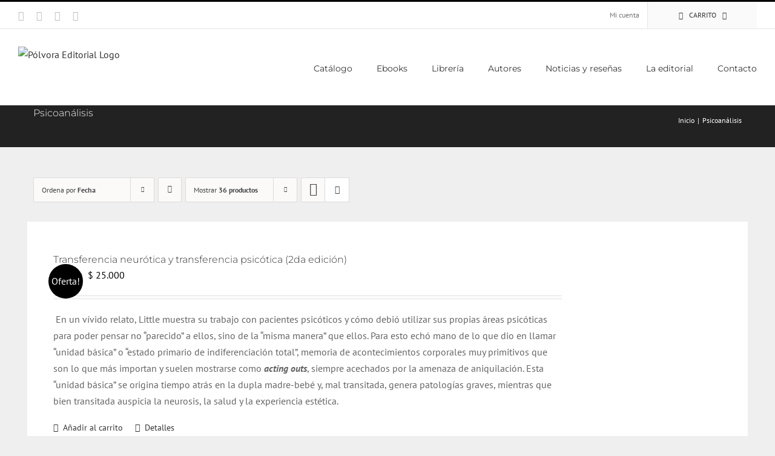

--- FILE ---
content_type: text/html; charset=UTF-8
request_url: https://polvoraeditorial.cl/product-category/psicoanalisis/?product_view=list&product_orderby=date&product_count=36
body_size: 53089
content:
<!DOCTYPE html>
<html class="avada-html-layout-wide avada-html-header-position-top avada-html-is-archive" lang="es" prefix="og: http://ogp.me/ns# fb: http://ogp.me/ns/fb#">
<head>
	<meta http-equiv="X-UA-Compatible" content="IE=edge" />
	<meta http-equiv="Content-Type" content="text/html; charset=utf-8"/>
	<meta name="viewport" content="width=device-width, initial-scale=1" />
	
<!-- Author Meta Tags by Molongui Authorship, visit: https://wordpress.org/plugins/molongui-authorship/ -->
<!-- /Molongui Authorship -->

<meta name='robots' content='index, follow, max-image-preview:large, max-snippet:-1, max-video-preview:-1' />
	<style>img:is([sizes="auto" i], [sizes^="auto," i]) { contain-intrinsic-size: 3000px 1500px }</style>
	
	<!-- This site is optimized with the Yoast SEO plugin v24.2 - https://yoast.com/wordpress/plugins/seo/ -->
	<title>Psicoanálisis Archives - Pólvora Editorial</title>
	<link rel="canonical" href="https://polvoraeditorial.cl/product-category/psicoanalisis/" />
	<meta property="og:locale" content="es_ES" />
	<meta property="og:type" content="article" />
	<meta property="og:title" content="Psicoanálisis Archives - Pólvora Editorial" />
	<meta property="og:url" content="https://polvoraeditorial.cl/product-category/psicoanalisis/" />
	<meta property="og:site_name" content="Pólvora Editorial" />
	<meta name="twitter:card" content="summary_large_image" />
	<script type="application/ld+json" class="yoast-schema-graph">{"@context":"https://schema.org","@graph":[{"@type":"CollectionPage","@id":"https://polvoraeditorial.cl/product-category/psicoanalisis/","url":"https://polvoraeditorial.cl/product-category/psicoanalisis/","name":"Psicoanálisis Archives - Pólvora Editorial","isPartOf":{"@id":"https://polvoraeditorial.cl/#website"},"primaryImageOfPage":{"@id":"https://polvoraeditorial.cl/product-category/psicoanalisis/#primaryimage"},"image":{"@id":"https://polvoraeditorial.cl/product-category/psicoanalisis/#primaryimage"},"thumbnailUrl":"https://polvoraeditorial.cl/wp-content/uploads/2025/11/Captura-de-pantalla-2025-11-09-a-las-9.35.27 p.m.png","breadcrumb":{"@id":"https://polvoraeditorial.cl/product-category/psicoanalisis/#breadcrumb"},"inLanguage":"es"},{"@type":"ImageObject","inLanguage":"es","@id":"https://polvoraeditorial.cl/product-category/psicoanalisis/#primaryimage","url":"https://polvoraeditorial.cl/wp-content/uploads/2025/11/Captura-de-pantalla-2025-11-09-a-las-9.35.27 p.m.png","contentUrl":"https://polvoraeditorial.cl/wp-content/uploads/2025/11/Captura-de-pantalla-2025-11-09-a-las-9.35.27 p.m.png","width":992,"height":1454},{"@type":"BreadcrumbList","@id":"https://polvoraeditorial.cl/product-category/psicoanalisis/#breadcrumb","itemListElement":[{"@type":"ListItem","position":1,"name":"Home","item":"https://polvoraeditorial.cl/"},{"@type":"ListItem","position":2,"name":"Psicoanálisis"}]},{"@type":"WebSite","@id":"https://polvoraeditorial.cl/#website","url":"https://polvoraeditorial.cl/","name":"Pólvora Editorial","description":"Sitio Oficial","potentialAction":[{"@type":"SearchAction","target":{"@type":"EntryPoint","urlTemplate":"https://polvoraeditorial.cl/?s={search_term_string}"},"query-input":{"@type":"PropertyValueSpecification","valueRequired":true,"valueName":"search_term_string"}}],"inLanguage":"es"}]}</script>
	<!-- / Yoast SEO plugin. -->


<link rel="alternate" type="application/rss+xml" title="Pólvora Editorial &raquo; Feed" href="https://polvoraeditorial.cl/feed/" />
<link rel="alternate" type="application/rss+xml" title="Pólvora Editorial &raquo; Feed de los comentarios" href="https://polvoraeditorial.cl/comments/feed/" />
					<link rel="shortcut icon" href="https://polvoraeditorial.cl/wp-content/uploads/2020/09/favicon.png" type="image/x-icon" />
		
		
		
				<link rel="alternate" type="application/rss+xml" title="Pólvora Editorial &raquo; Psicoanálisis Categoría Feed" href="https://polvoraeditorial.cl/product-category/psicoanalisis/feed/" />
				
		<meta property="og:locale" content="es_ES"/>
		<meta property="og:type" content="article"/>
		<meta property="og:site_name" content="Pólvora Editorial"/>
		<meta property="og:title" content="Psicoanálisis Archives - Pólvora Editorial"/>
				<meta property="og:url" content="https://polvoraeditorial.cl/product/transferencia-neurotica-y-transferencia-psicotica/"/>
																				<meta property="og:image" content="https://polvoraeditorial.cl/wp-content/uploads/2025/11/Captura-de-pantalla-2025-11-09-a-las-9.35.27 p.m.png"/>
		<meta property="og:image:width" content="992"/>
		<meta property="og:image:height" content="1454"/>
		<meta property="og:image:type" content="image/png"/>
				
<link rel='stylesheet' id='sbi_styles-css' href='https://polvoraeditorial.cl/wp-content/plugins/instagram-feed/css/sbi-styles.min.css?ver=6.6.1' type='text/css' media='all' />
<style id='woocommerce-inline-inline-css' type='text/css'>
.woocommerce form .form-row .required { visibility: visible; }
</style>
<link rel='stylesheet' id='brands-styles-css' href='https://polvoraeditorial.cl/wp-content/plugins/woocommerce/assets/css/brands.css?ver=10.3.7' type='text/css' media='all' />
<link rel='stylesheet' id='sib-front-css-css' href='https://polvoraeditorial.cl/wp-content/plugins/mailin/css/mailin-front.css?ver=6.7.1' type='text/css' media='all' />
<link rel='stylesheet' id='fusion-dynamic-css-css' href='https://polvoraeditorial.cl/wp-content/uploads/fusion-styles/ceaae3ad7524e8ec6b4d39032d5210fd.min.css?ver=3.11.13' type='text/css' media='all' />
<script type="text/javascript" src="https://polvoraeditorial.cl/wp-includes/js/jquery/jquery.min.js?ver=3.7.1" id="jquery-core-js"></script>
<script type="text/javascript" src="https://polvoraeditorial.cl/wp-includes/js/jquery/jquery-migrate.min.js?ver=3.4.1" id="jquery-migrate-js"></script>
<script type="text/javascript" src="https://polvoraeditorial.cl/wp-content/plugins/woocommerce/assets/js/jquery-blockui/jquery.blockUI.min.js?ver=2.7.0-wc.10.3.7" id="wc-jquery-blockui-js" defer="defer" data-wp-strategy="defer"></script>
<script type="text/javascript" id="wc-add-to-cart-js-extra">
/* <![CDATA[ */
var wc_add_to_cart_params = {"ajax_url":"\/wp-admin\/admin-ajax.php","wc_ajax_url":"\/?wc-ajax=%%endpoint%%","i18n_view_cart":"Ver carrito","cart_url":"https:\/\/polvoraeditorial.cl\/cart\/","is_cart":"","cart_redirect_after_add":"yes"};
/* ]]> */
</script>
<script type="text/javascript" src="https://polvoraeditorial.cl/wp-content/plugins/woocommerce/assets/js/frontend/add-to-cart.min.js?ver=10.3.7" id="wc-add-to-cart-js" defer="defer" data-wp-strategy="defer"></script>
<script type="text/javascript" src="https://polvoraeditorial.cl/wp-content/plugins/woocommerce/assets/js/js-cookie/js.cookie.min.js?ver=2.1.4-wc.10.3.7" id="wc-js-cookie-js" defer="defer" data-wp-strategy="defer"></script>
<script type="text/javascript" id="woocommerce-js-extra">
/* <![CDATA[ */
var woocommerce_params = {"ajax_url":"\/wp-admin\/admin-ajax.php","wc_ajax_url":"\/?wc-ajax=%%endpoint%%","i18n_password_show":"Mostrar contrase\u00f1a","i18n_password_hide":"Ocultar contrase\u00f1a"};
/* ]]> */
</script>
<script type="text/javascript" src="https://polvoraeditorial.cl/wp-content/plugins/woocommerce/assets/js/frontend/woocommerce.min.js?ver=10.3.7" id="woocommerce-js" defer="defer" data-wp-strategy="defer"></script>
<script type="text/javascript" id="wc-cart-fragments-js-extra">
/* <![CDATA[ */
var wc_cart_fragments_params = {"ajax_url":"\/wp-admin\/admin-ajax.php","wc_ajax_url":"\/?wc-ajax=%%endpoint%%","cart_hash_key":"wc_cart_hash_1673764c8e97dfc24fb99367680e63dd","fragment_name":"wc_fragments_1673764c8e97dfc24fb99367680e63dd","request_timeout":"5000"};
/* ]]> */
</script>
<script type="text/javascript" src="https://polvoraeditorial.cl/wp-content/plugins/woocommerce/assets/js/frontend/cart-fragments.min.js?ver=10.3.7" id="wc-cart-fragments-js" defer="defer" data-wp-strategy="defer"></script>
<script type="text/javascript" id="sib-front-js-js-extra">
/* <![CDATA[ */
var sibErrMsg = {"invalidMail":"Please fill out valid email address","requiredField":"Please fill out required fields","invalidDateFormat":"Please fill out valid date format","invalidSMSFormat":"Please fill out valid phone number"};
var ajax_sib_front_object = {"ajax_url":"https:\/\/polvoraeditorial.cl\/wp-admin\/admin-ajax.php","ajax_nonce":"b51a63a131","flag_url":"https:\/\/polvoraeditorial.cl\/wp-content\/plugins\/mailin\/img\/flags\/"};
/* ]]> */
</script>
<script type="text/javascript" src="https://polvoraeditorial.cl/wp-content/plugins/mailin/js/mailin-front.js?ver=1761080673" id="sib-front-js-js"></script>
<link rel="https://api.w.org/" href="https://polvoraeditorial.cl/wp-json/" /><link rel="alternate" title="JSON" type="application/json" href="https://polvoraeditorial.cl/wp-json/wp/v2/product_cat/87" /><link rel="EditURI" type="application/rsd+xml" title="RSD" href="https://polvoraeditorial.cl/xmlrpc.php?rsd" />
<meta name="generator" content="WordPress 6.7.1" />
<meta name="generator" content="WooCommerce 10.3.7" />
            <style>
                .molongui-disabled-link
                {
                    border-bottom: none !important;
                    text-decoration: none !important;
                    color: inherit !important;
                    cursor: inherit !important;
                }
                .molongui-disabled-link:hover,
                .molongui-disabled-link:hover span
                {
                    border-bottom: none !important;
                    text-decoration: none !important;
                    color: inherit !important;
                    cursor: inherit !important;
                }
            </style>
            <style type="text/css" id="css-fb-visibility">@media screen and (max-width: 640px){.fusion-no-small-visibility{display:none !important;}body .sm-text-align-center{text-align:center !important;}body .sm-text-align-left{text-align:left !important;}body .sm-text-align-right{text-align:right !important;}body .sm-flex-align-center{justify-content:center !important;}body .sm-flex-align-flex-start{justify-content:flex-start !important;}body .sm-flex-align-flex-end{justify-content:flex-end !important;}body .sm-mx-auto{margin-left:auto !important;margin-right:auto !important;}body .sm-ml-auto{margin-left:auto !important;}body .sm-mr-auto{margin-right:auto !important;}body .fusion-absolute-position-small{position:absolute;top:auto;width:100%;}.awb-sticky.awb-sticky-small{ position: sticky; top: var(--awb-sticky-offset,0); }}@media screen and (min-width: 641px) and (max-width: 1024px){.fusion-no-medium-visibility{display:none !important;}body .md-text-align-center{text-align:center !important;}body .md-text-align-left{text-align:left !important;}body .md-text-align-right{text-align:right !important;}body .md-flex-align-center{justify-content:center !important;}body .md-flex-align-flex-start{justify-content:flex-start !important;}body .md-flex-align-flex-end{justify-content:flex-end !important;}body .md-mx-auto{margin-left:auto !important;margin-right:auto !important;}body .md-ml-auto{margin-left:auto !important;}body .md-mr-auto{margin-right:auto !important;}body .fusion-absolute-position-medium{position:absolute;top:auto;width:100%;}.awb-sticky.awb-sticky-medium{ position: sticky; top: var(--awb-sticky-offset,0); }}@media screen and (min-width: 1025px){.fusion-no-large-visibility{display:none !important;}body .lg-text-align-center{text-align:center !important;}body .lg-text-align-left{text-align:left !important;}body .lg-text-align-right{text-align:right !important;}body .lg-flex-align-center{justify-content:center !important;}body .lg-flex-align-flex-start{justify-content:flex-start !important;}body .lg-flex-align-flex-end{justify-content:flex-end !important;}body .lg-mx-auto{margin-left:auto !important;margin-right:auto !important;}body .lg-ml-auto{margin-left:auto !important;}body .lg-mr-auto{margin-right:auto !important;}body .fusion-absolute-position-large{position:absolute;top:auto;width:100%;}.awb-sticky.awb-sticky-large{ position: sticky; top: var(--awb-sticky-offset,0); }}</style>	<noscript><style>.woocommerce-product-gallery{ opacity: 1 !important; }</style></noscript>
	<style type="text/css">.recentcomments a{display:inline !important;padding:0 !important;margin:0 !important;}</style><script src="https://cdn.brevo.com/js/sdk-loader.js" async></script><script>window.Brevo = window.Brevo || [];
                        Brevo.push([
                            "init",
                        {
                            client_key:"0gi3b0ed51pvykctr3w1rd0p",email_id : "",},]);</script>		<script type="text/javascript">
			var doc = document.documentElement;
			doc.setAttribute( 'data-useragent', navigator.userAgent );
		</script>
		<script async src="https://www.googletagmanager.com/gtag/js?id=G-GL53TKG272"></script>
<script>
  window.dataLayer = window.dataLayer || [];
  function gtag(){dataLayer.push(arguments);}
  gtag('js', new Date());

  gtag('config', 'G-GL53TKG272');
</script>
	</head>

<body class="archive tax-product_cat term-psicoanalisis term-87 theme-Avada woocommerce woocommerce-page woocommerce-no-js fusion-image-hovers fusion-pagination-sizing fusion-button_type-flat fusion-button_span-no fusion-button_gradient-linear avada-image-rollover-circle-yes avada-image-rollover-yes avada-image-rollover-direction-top fusion-body ltr fusion-sticky-header no-mobile-sticky-header no-mobile-slidingbar no-mobile-totop avada-has-rev-slider-styles fusion-disable-outline fusion-sub-menu-fade mobile-logo-pos-left layout-wide-mode avada-has-boxed-modal-shadow-none layout-scroll-offset-full avada-has-zero-margin-offset-top fusion-top-header menu-text-align-center fusion-woo-product-design-classic fusion-woo-shop-page-columns-4 fusion-woo-related-columns-3 fusion-woo-archive-page-columns-3 avada-has-woo-gallery-disabled woo-sale-badge-circle woo-outofstock-badge-top_bar mobile-menu-design-modern fusion-show-pagination-text fusion-header-layout-v2 avada-responsive avada-footer-fx-none avada-menu-highlight-style-bar fusion-search-form-classic fusion-main-menu-search-dropdown fusion-avatar-square avada-dropdown-styles avada-blog-layout-medium alternate avada-blog-archive-layout-masonry avada-header-shadow-no avada-menu-icon-position-left avada-has-megamenu-shadow avada-has-mainmenu-dropdown-divider avada-has-header-100-width avada-has-pagetitle-bg-full avada-has-pagetitle-bg-parallax avada-has-titlebar-bar_and_content avada-has-pagination-padding avada-flyout-menu-direction-fade avada-ec-views-v1" data-awb-post-id="9704">
		<a class="skip-link screen-reader-text" href="#content">Saltar al contenido</a>

	<div id="boxed-wrapper">
		
		<div id="wrapper" class="fusion-wrapper">
			<div id="home" style="position:relative;top:-1px;"></div>
							
					
			<header class="fusion-header-wrapper">
				<div class="fusion-header-v2 fusion-logo-alignment fusion-logo-left fusion-sticky-menu- fusion-sticky-logo- fusion-mobile-logo-  fusion-mobile-menu-design-modern">
					
<div class="fusion-secondary-header">
	<div class="fusion-row">
					<div class="fusion-alignleft">
				<div class="fusion-social-links-header"><div class="fusion-social-networks"><div class="fusion-social-networks-wrapper"><a  class="fusion-social-network-icon fusion-tooltip fusion-facebook awb-icon-facebook" style data-placement="bottom" data-title="Facebook" data-toggle="tooltip" title="Facebook" href="https://www.facebook.com/polvora.editorial" target="_blank" rel="noreferrer"><span class="screen-reader-text">Facebook</span></a><a  class="fusion-social-network-icon fusion-tooltip fusion-twitter awb-icon-twitter" style data-placement="bottom" data-title="X" data-toggle="tooltip" title="X" href="https://twitter.com/polvoraedit?lang=es" target="_blank" rel="noopener noreferrer"><span class="screen-reader-text">X</span></a><a  class="fusion-social-network-icon fusion-tooltip fusion-instagram awb-icon-instagram" style data-placement="bottom" data-title="Instagram" data-toggle="tooltip" title="Instagram" href="https://www.instagram.com/polvoraeditorial/?hl=es-la" target="_blank" rel="noopener noreferrer"><span class="screen-reader-text">Instagram</span></a><a  class="fusion-social-network-icon fusion-tooltip fusion-mail awb-icon-mail" style data-placement="bottom" data-title="Correo electrónico" data-toggle="tooltip" title="Correo electrónico" href="mailto:cont&#097;&#099;&#116;&#111;&#064;pol&#118;&#111;&#114;aedi&#116;&#111;r&#105;al&#046;c&#108;" target="_self" rel="noopener noreferrer"><span class="screen-reader-text">Correo electrónico</span></a></div></div></div>			</div>
							<div class="fusion-alignright">
				<nav class="fusion-secondary-menu" role="navigation" aria-label="Menú secundario"><ul id="menu-top-menu" class="menu"><li class="menu-item fusion-dropdown-menu menu-item-has-children fusion-custom-menu-item fusion-menu-login-box"><a href="https://polvoraeditorial.cl/mi-cuenta/" aria-haspopup="true" class="fusion-bar-highlight"><span class="menu-text">Mi cuenta</span></a><div class="fusion-custom-menu-item-contents"><form action="https://polvoraeditorial.cl/wp-login.php" name="loginform" method="post"><p><input type="text" class="input-text" name="log" id="username-top-menu-69749cd543fa6" value="" placeholder="Username" /></p><p><input type="password" class="input-text" name="pwd" id="password-top-menu-69749cd543fa6" value="" placeholder="Password" /></p><p class="fusion-remember-checkbox"><label for="fusion-menu-login-box-rememberme-top-menu-69749cd543fa6"><input name="rememberme" type="checkbox" id="fusion-menu-login-box-rememberme" value="forever"> Recuérdame</label></p><input type="hidden" name="fusion_woo_login_box" value="true" /><p class="fusion-login-box-submit"><input type="submit" name="wp-submit" id="wp-submit-top-menu-69749cd543fa6" class="button button-small default comment-submit" value="Acceso"><input type="hidden" name="redirect" value=""></p></form><a class="fusion-menu-login-box-register" href="https://polvoraeditorial.cl/mi-cuenta/" title="Registrar">Registrar</a></div></li><li class="fusion-custom-menu-item fusion-menu-cart fusion-secondary-menu-cart"><a class="fusion-secondary-menu-icon fusion-bar-highlight" href="https://polvoraeditorial.cl/cart/"><span class="menu-text" aria-label="Ver carrito">Carrito</span></a></li></ul></nav><nav class="fusion-mobile-nav-holder fusion-mobile-menu-text-align-left" aria-label="Menú movil secundario"></nav>			</div>
			</div>
</div>
<div class="fusion-header-sticky-height"></div>
<div class="fusion-header">
	<div class="fusion-row">
					<div class="fusion-logo" data-margin-top="29px" data-margin-bottom="29px" data-margin-left="0px" data-margin-right="0px">
			<a class="fusion-logo-link"  href="https://polvoraeditorial.cl/" >

						<!-- standard logo -->
			<img src="https://polvoraeditorial.cl/wp-content/uploads/2019/11/logo-polvora.png" srcset="https://polvoraeditorial.cl/wp-content/uploads/2019/11/logo-polvora.png 1x, https://polvoraeditorial.cl/wp-content/uploads/2019/11/logo-polvora@2x.png 2x" width="196" height="67" style="max-height:67px;height:auto;" alt="Pólvora Editorial Logo" data-retina_logo_url="https://polvoraeditorial.cl/wp-content/uploads/2019/11/logo-polvora@2x.png" class="fusion-standard-logo" />

			
					</a>
		</div>		<nav class="fusion-main-menu" aria-label="Menú principal"><ul id="menu-libreria" class="fusion-menu"><li  id="menu-item-7373"  class="menu-item menu-item-type-post_type menu-item-object-page menu-item-has-children menu-item-7373 fusion-dropdown-menu"  data-item-id="7373"><a  href="https://polvoraeditorial.cl/catalogo-2/" class="fusion-bar-highlight"><span class="menu-text">Catálogo</span></a><ul class="sub-menu"><li  id="menu-item-6288"  class="menu-item menu-item-type-custom menu-item-object-custom menu-item-6288 fusion-dropdown-submenu" ><a  href="http://polvoraeditorial.cl/product-category/psicoanalisis/" class="fusion-bar-highlight"><span>Psicoanálisis</span></a></li><li  id="menu-item-6289"  class="menu-item menu-item-type-custom menu-item-object-custom menu-item-6289 fusion-dropdown-submenu" ><a  href="http://polvoraeditorial.cl/product-category/filosofia/" class="fusion-bar-highlight"><span>Filosofía</span></a></li><li  id="menu-item-6290"  class="menu-item menu-item-type-custom menu-item-object-custom menu-item-6290 fusion-dropdown-submenu" ><a  href="http://polvoraeditorial.cl/product-category/ciencias-sociales/" class="fusion-bar-highlight"><span>Ciencias Sociales</span></a></li><li  id="menu-item-6291"  class="menu-item menu-item-type-custom menu-item-object-custom menu-item-6291 fusion-dropdown-submenu" ><a  href="http://polvoraeditorial.cl/product-category/feminismos/" class="fusion-bar-highlight"><span>Feminismos</span></a></li><li  id="menu-item-6292"  class="menu-item menu-item-type-custom menu-item-object-custom menu-item-6292 fusion-dropdown-submenu" ><a  href="http://polvoraeditorial.cl/product-category/juegos-analiticos/" class="fusion-bar-highlight"><span>Juegos Analíticos</span></a></li><li  id="menu-item-6615"  class="menu-item menu-item-type-custom menu-item-object-custom menu-item-6615 fusion-dropdown-submenu" ><a  href="http://polvoraeditorial.cl/product-category/coleccion/coleccion-puntos-singulares/" class="fusion-bar-highlight"><span>Puntos singulares</span></a></li><li  id="menu-item-6266"  class="menu-item menu-item-type-post_type menu-item-object-page menu-item-6266 fusion-dropdown-submenu" ><a  href="https://polvoraeditorial.cl/catalogo/obras-d-w-winnicott/" class="fusion-bar-highlight"><span>Obras Completas D. W. Winnicott</span></a></li></ul></li><li  id="menu-item-7355"  class="menu-item menu-item-type-post_type menu-item-object-page menu-item-7355"  data-item-id="7355"><a  href="https://polvoraeditorial.cl/catalogo-digital/" class="fusion-bar-highlight"><span class="menu-text">Ebooks</span></a></li><li  id="menu-item-7031"  class="menu-item menu-item-type-post_type menu-item-object-page menu-item-has-children menu-item-7031 fusion-dropdown-menu"  data-item-id="7031"><a  href="https://polvoraeditorial.cl/libreria/" class="fusion-bar-highlight"><span class="menu-text">Librería</span></a><ul class="sub-menu"><li  id="menu-item-7043"  class="menu-item menu-item-type-post_type menu-item-object-page menu-item-7043 fusion-dropdown-submenu" ><a  href="https://polvoraeditorial.cl/nocturna-editora/" class="fusion-bar-highlight"><span>Nocturna Editora</span></a></li></ul></li><li  id="menu-item-6296"  class="menu-item menu-item-type-post_type menu-item-object-page menu-item-6296"  data-item-id="6296"><a  href="https://polvoraeditorial.cl/autores-polvora-editorial/" class="fusion-bar-highlight"><span class="menu-text">Autores</span></a></li><li  id="menu-item-6148"  class="menu-item menu-item-type-post_type menu-item-object-page menu-item-6148"  data-item-id="6148"><a  href="https://polvoraeditorial.cl/noticias-y-blog/" class="fusion-bar-highlight"><span class="menu-text">Noticias y reseñas</span></a></li><li  id="menu-item-6225"  class="menu-item menu-item-type-post_type menu-item-object-page menu-item-6225"  data-item-id="6225"><a  href="https://polvoraeditorial.cl/la-editorial/" class="fusion-bar-highlight"><span class="menu-text">La editorial</span></a></li><li  id="menu-item-6147"  class="menu-item menu-item-type-post_type menu-item-object-page menu-item-6147"  data-item-id="6147"><a  href="https://polvoraeditorial.cl/contacto-polvora-editorial/" class="fusion-bar-highlight"><span class="menu-text">Contacto</span></a></li></ul></nav>	<div class="fusion-mobile-menu-icons">
							<a href="#" class="fusion-icon awb-icon-bars" aria-label="Alternar menú móvil" aria-expanded="false"></a>
		
		
		
			</div>

<nav class="fusion-mobile-nav-holder fusion-mobile-menu-text-align-left" aria-label="Main Menu Mobile"></nav>

					</div>
</div>
				</div>
				<div class="fusion-clearfix"></div>
			</header>
								
							<div id="sliders-container" class="fusion-slider-visibility">
					</div>
				
					
							
			<section class="fusion-page-title-bar fusion-tb-page-title-bar"><div class="fusion-fullwidth fullwidth-box fusion-builder-row-1 fusion-flex-container nonhundred-percent-fullwidth non-hundred-percent-height-scrolling" style="--awb-border-radius-top-left:0px;--awb-border-radius-top-right:0px;--awb-border-radius-bottom-right:0px;--awb-border-radius-bottom-left:0px;--awb-background-color:#222222;--awb-flex-wrap:wrap;" ><div class="fusion-builder-row fusion-row fusion-flex-align-items-center fusion-flex-content-wrap" style="max-width:1216.8px;margin-left: calc(-4% / 2 );margin-right: calc(-4% / 2 );"><div class="fusion-layout-column fusion_builder_column fusion-builder-column-0 fusion_builder_column_1_2 1_2 fusion-flex-column" style="--awb-bg-size:cover;--awb-width-large:50%;--awb-margin-top-large:0px;--awb-spacing-right-large:3.84%;--awb-margin-bottom-large:20px;--awb-spacing-left-large:3.84%;--awb-width-medium:100%;--awb-order-medium:0;--awb-spacing-right-medium:1.92%;--awb-spacing-left-medium:1.92%;--awb-width-small:100%;--awb-order-small:0;--awb-spacing-right-small:1.92%;--awb-spacing-left-small:1.92%;"><div class="fusion-column-wrapper fusion-column-has-shadow fusion-flex-justify-content-center fusion-content-layout-column"><div class="fusion-title title fusion-title-1 fusion-title-text fusion-title-size-three" style="--awb-text-color:#ffffff;"><div class="title-sep-container title-sep-container-left fusion-no-large-visibility fusion-no-medium-visibility fusion-no-small-visibility"><div class="title-sep sep- sep-solid" style="border-color:#e2e2e2;"></div></div><span class="awb-title-spacer fusion-no-large-visibility fusion-no-medium-visibility fusion-no-small-visibility"></span><h3 class="fusion-title-heading title-heading-left" style="margin:0;">Psicoanálisis</h3><span class="awb-title-spacer"></span><div class="title-sep-container title-sep-container-right"><div class="title-sep sep- sep-solid" style="border-color:#e2e2e2;"></div></div></div></div></div><div class="fusion-layout-column fusion_builder_column fusion-builder-column-1 fusion_builder_column_1_2 1_2 fusion-flex-column fusion-flex-align-self-center" style="--awb-bg-size:cover;--awb-width-large:50%;--awb-margin-top-large:0px;--awb-spacing-right-large:3.84%;--awb-margin-bottom-large:20px;--awb-spacing-left-large:3.84%;--awb-width-medium:100%;--awb-order-medium:0;--awb-spacing-right-medium:1.92%;--awb-spacing-left-medium:1.92%;--awb-width-small:100%;--awb-order-small:0;--awb-spacing-right-small:1.92%;--awb-spacing-left-small:1.92%;"><div class="fusion-column-wrapper fusion-column-has-shadow fusion-flex-justify-content-flex-start fusion-content-layout-column"><nav class="fusion-breadcrumbs awb-yoast-breadcrumbs fusion-breadcrumbs-1" style="--awb-alignment:right;--awb-breadcrumb-sep:&#039;|&#039;;text-align:right;" aria-label="Breadcrumb"><ol class="awb-breadcrumb-list"><li class="fusion-breadcrumb-item awb-breadcrumb-sep" ><a href="https://polvoraeditorial.cl" class="fusion-breadcrumb-link"><span >Inicio</span></a></li><li class="fusion-breadcrumb-item"  aria-current="page"><span  class="breadcrumb-leaf">Psicoanálisis</span></li></ol></nav></div></div></div></div>
</section>
						<main id="main" class="clearfix ">
				<div class="fusion-row" style="">
		<div class="woocommerce-container">
			<section id="content" class=" full-width" style="width: 100%;">
		<header class="woocommerce-products-header">
	
	</header>
<div class="woocommerce-notices-wrapper"></div>
<div class="catalog-ordering fusion-clearfix">
			<div class="orderby-order-container">
			<ul class="orderby order-dropdown">
				<li>
					<span class="current-li">
						<span class="current-li-content">
														<a aria-haspopup="true">Ordena por <strong>Fecha</strong></a>
						</span>
					</span>
					<ul>
																			<li class="">
																<a href="?product_view=list&product_orderby=default&product_count=36">Ordena por <strong>Orden predeterminado</strong></a>
							</li>
												<li class="">
														<a href="?product_view=list&product_orderby=name&product_count=36">Ordena por <strong>Nombre</strong></a>
						</li>
						<li class="">
														<a href="?product_view=list&product_orderby=price&product_count=36">Ordena por <strong>Precio</strong></a>
						</li>
						<li class="current">
														<a href="?product_view=list&product_orderby=date&product_count=36">Ordena por <strong>Fecha</strong></a>
						</li>
						<li class="">
														<a href="?product_view=list&product_orderby=popularity&product_count=36">Ordena por <strong>Popularidad</strong></a>
						</li>

													<li class="">
																<a href="?product_view=list&product_orderby=rating&product_count=36">Ordena por <strong>Puntuar</strong></a>
							</li>
											</ul>
				</li>
			</ul>

			<ul class="order">
															<li class="desc"><a aria-label="Orden ascendente" aria-haspopup="true" href="?product_view=list&product_orderby=date&product_count=36&product_order=asc"><i class="awb-icon-arrow-down2 icomoon-up" aria-hidden="true"></i></a></li>
												</ul>
		</div>

		<ul class="sort-count order-dropdown">
			<li>
				<span class="current-li">
					<a aria-haspopup="true">
						Mostrar <strong>12 productos</strong>						</a>
					</span>
				<ul>
					<li class="">
						<a href="?product_view=list&product_orderby=date&product_count=12">
							Mostrar <strong>12 productos</strong>						</a>
					</li>
					<li class="">
						<a href="?product_view=list&product_orderby=date&product_count=24">
							Mostrar <strong>24 productos</strong>						</a>
					</li>
					<li class="current">
						<a href="?product_view=list&product_orderby=date&product_count=36">
							Mostrar <strong>36 productos</strong>						</a>
					</li>
				</ul>
			</li>
		</ul>
	
																<ul class="fusion-grid-list-view">
			<li class="fusion-grid-view-li">
				<a class="fusion-grid-view" aria-label="Ver como cuadrícula" aria-haspopup="true" href="?product_view=grid&product_orderby=date&product_count=36"><i class="awb-icon-grid icomoon-grid" aria-hidden="true"></i></a>
			</li>
			<li class="fusion-list-view-li active-view">
				<a class="fusion-list-view" aria-haspopup="true" aria-label="Ver como lista" href="?product_view=list&product_orderby=date&product_count=36"><i class="awb-icon-list icomoon-list" aria-hidden="true"></i></a>
			</li>
		</ul>
	</div>
<ul class="products clearfix products-3">
<li class="product type-product post-9704 status-publish first instock product_cat-psicoanalisis product_tag-psicoanalisis has-post-thumbnail sale taxable shipping-taxable purchasable product-type-simple product-list-view">
	<div class="fusion-product-wrapper">
<a href="https://polvoraeditorial.cl/product/transferencia-neurotica-y-transferencia-psicotica/" class="product-images" aria-label="Transferencia neurótica y transferencia psicótica (2da edición)">
<div class="fusion-woo-badges-wrapper">

	<span class="onsale">Oferta!</span>
	</div><div class="featured-image crossfade-images">
	<img width="500" height="735" src="https://polvoraeditorial.cl/wp-content/uploads/2025/11/Captura-de-pantalla-2025-11-09-a-las-9.57.04 p.m-500x735.png" class="hover-image" alt="" decoding="async" fetchpriority="high" srcset="https://polvoraeditorial.cl/wp-content/uploads/2025/11/Captura-de-pantalla-2025-11-09-a-las-9.57.04 p.m-200x294.png 200w, https://polvoraeditorial.cl/wp-content/uploads/2025/11/Captura-de-pantalla-2025-11-09-a-las-9.57.04 p.m-204x300.png 204w, https://polvoraeditorial.cl/wp-content/uploads/2025/11/Captura-de-pantalla-2025-11-09-a-las-9.57.04 p.m-400x588.png 400w, https://polvoraeditorial.cl/wp-content/uploads/2025/11/Captura-de-pantalla-2025-11-09-a-las-9.57.04 p.m-500x735.png 500w, https://polvoraeditorial.cl/wp-content/uploads/2025/11/Captura-de-pantalla-2025-11-09-a-las-9.57.04 p.m-600x881.png 600w, https://polvoraeditorial.cl/wp-content/uploads/2025/11/Captura-de-pantalla-2025-11-09-a-las-9.57.04 p.m-697x1024.png 697w, https://polvoraeditorial.cl/wp-content/uploads/2025/11/Captura-de-pantalla-2025-11-09-a-las-9.57.04 p.m-700x1028.png 700w, https://polvoraeditorial.cl/wp-content/uploads/2025/11/Captura-de-pantalla-2025-11-09-a-las-9.57.04 p.m-768x1128.png 768w, https://polvoraeditorial.cl/wp-content/uploads/2025/11/Captura-de-pantalla-2025-11-09-a-las-9.57.04 p.m-800x1175.png 800w, https://polvoraeditorial.cl/wp-content/uploads/2025/11/Captura-de-pantalla-2025-11-09-a-las-9.57.04 p.m.png 972w" sizes="(max-width: 500px) 100vw, 500px" />	<img width="500" height="733" src="https://polvoraeditorial.cl/wp-content/uploads/2025/11/Captura-de-pantalla-2025-11-09-a-las-9.35.27 p.m-500x733.png" class="attachment-woocommerce_thumbnail size-woocommerce_thumbnail wp-post-image" alt="" decoding="async" srcset="https://polvoraeditorial.cl/wp-content/uploads/2025/11/Captura-de-pantalla-2025-11-09-a-las-9.35.27 p.m-200x293.png 200w, https://polvoraeditorial.cl/wp-content/uploads/2025/11/Captura-de-pantalla-2025-11-09-a-las-9.35.27 p.m-205x300.png 205w, https://polvoraeditorial.cl/wp-content/uploads/2025/11/Captura-de-pantalla-2025-11-09-a-las-9.35.27 p.m-400x586.png 400w, https://polvoraeditorial.cl/wp-content/uploads/2025/11/Captura-de-pantalla-2025-11-09-a-las-9.35.27 p.m-500x733.png 500w, https://polvoraeditorial.cl/wp-content/uploads/2025/11/Captura-de-pantalla-2025-11-09-a-las-9.35.27 p.m-600x879.png 600w, https://polvoraeditorial.cl/wp-content/uploads/2025/11/Captura-de-pantalla-2025-11-09-a-las-9.35.27 p.m-699x1024.png 699w, https://polvoraeditorial.cl/wp-content/uploads/2025/11/Captura-de-pantalla-2025-11-09-a-las-9.35.27 p.m-700x1026.png 700w, https://polvoraeditorial.cl/wp-content/uploads/2025/11/Captura-de-pantalla-2025-11-09-a-las-9.35.27 p.m-768x1126.png 768w, https://polvoraeditorial.cl/wp-content/uploads/2025/11/Captura-de-pantalla-2025-11-09-a-las-9.35.27 p.m-800x1173.png 800w, https://polvoraeditorial.cl/wp-content/uploads/2025/11/Captura-de-pantalla-2025-11-09-a-las-9.35.27 p.m.png 992w" sizes="(max-width: 500px) 100vw, 500px" />
						<div class="cart-loading"><i class="awb-icon-spinner" aria-hidden="true"></i></div>
			</div>
</a>
<div class="fusion-product-content">
	<div class="product-details">
		<div class="product-details-container">
<h3 class="product-title">
	<a href="https://polvoraeditorial.cl/product/transferencia-neurotica-y-transferencia-psicotica/">
		Transferencia neurótica y transferencia psicótica (2da edición)	</a>
</h3>
<div class="fusion-price-rating">

	<span class="price"><del aria-hidden="true"><span class="woocommerce-Price-amount amount"><bdi><span class="woocommerce-Price-currencySymbol">&#36;</span>&nbsp;26.000</bdi></span></del> <span class="screen-reader-text">El precio original era: &#036;&nbsp;26.000.</span><ins aria-hidden="true"><span class="woocommerce-Price-amount amount"><bdi><span class="woocommerce-Price-currencySymbol">&#36;</span>&nbsp;25.000</bdi></span></ins><span class="screen-reader-text">El precio actual es: &#036;&nbsp;25.000.</span></span>
		</div>
	</div>
</div>


	<div class="product-excerpt product-list">
		<div class="fusion-content-sep sep-"></div>
		<div class="product-excerpt-container">
			<div class="post-content">
				<span class="Apple-converted-space"> </span>En un vívido relato, Little muestra su trabajo con pacientes psicóticos y cómo debió utilizar sus propias áreas psicóticas para poder pensar no “parecido” a ellos, sino de la “misma manera” que ellos. Para esto echó mano de lo que dio en llamar “unidad básica” o “estado primario de indiferenciación total”, memoria de acontecimientos corporales muy primitivos que son lo que más importan y suelen mostrarse como <b><i>acting outs</i></b>, siempre acechados por la amenaza de aniquilación. Esta “unidad básica” se origina tiempo atrás en la dupla madre-bebé y, mal transitada, genera patologías graves, mientras que bien transitada auspicia la neurosis, la salud y la experiencia estética.			</div>
		</div>
		<div class="product-buttons">
			<div class="product-buttons-container clearfix"> </div>
<a href="/product-category/psicoanalisis/?product_view=list&#038;product_orderby=date&#038;product_count=36&#038;add-to-cart=9704" aria-describedby="woocommerce_loop_add_to_cart_link_describedby_9704" data-quantity="1" class="button product_type_simple add_to_cart_button ajax_add_to_cart" data-product_id="9704" data-product_sku="" aria-label="Añadir al carrito: &ldquo;Transferencia neurótica y transferencia psicótica (2da edición)&rdquo;" rel="nofollow">Añadir al carrito</a>	<span id="woocommerce_loop_add_to_cart_link_describedby_9704" class="screen-reader-text">
			</span>

<a href="https://polvoraeditorial.cl/product/transferencia-neurotica-y-transferencia-psicotica/" class="show_details_button">
	Detalles</a>


	</div>
	</div>

	</div> </div>
</li>
<li class="product type-product post-9498 status-publish outofstock product_cat-psicoanalisis product_cat-psicologia has-post-thumbnail sale taxable shipping-taxable purchasable product-type-simple product-list-view">
	<div class="fusion-product-wrapper">
<a href="https://polvoraeditorial.cl/product/del-signo-al-discurso-psicoanalisis-y-teorias-del-lenguaje/" class="product-images" aria-label="Del signo al discurso. Psicoanálisis y teorías del lenguaje">
<div class="fusion-woo-badges-wrapper">
	<div class="fusion-out-of-stock">
		<div class="fusion-position-text">
			Sin stock		</div>
	</div>

	<span class="onsale">Oferta!</span>
	</div><div class="featured-image crossfade-images">
	<img width="500" height="732" src="https://polvoraeditorial.cl/wp-content/uploads/2025/07/Captura-de-pantalla-2025-07-04-a-las-5.06.16 p.m-500x732.png" class="hover-image" alt="" decoding="async" srcset="https://polvoraeditorial.cl/wp-content/uploads/2025/07/Captura-de-pantalla-2025-07-04-a-las-5.06.16 p.m-200x293.png 200w, https://polvoraeditorial.cl/wp-content/uploads/2025/07/Captura-de-pantalla-2025-07-04-a-las-5.06.16 p.m-205x300.png 205w, https://polvoraeditorial.cl/wp-content/uploads/2025/07/Captura-de-pantalla-2025-07-04-a-las-5.06.16 p.m-400x586.png 400w, https://polvoraeditorial.cl/wp-content/uploads/2025/07/Captura-de-pantalla-2025-07-04-a-las-5.06.16 p.m-500x732.png 500w, https://polvoraeditorial.cl/wp-content/uploads/2025/07/Captura-de-pantalla-2025-07-04-a-las-5.06.16 p.m-600x879.png 600w, https://polvoraeditorial.cl/wp-content/uploads/2025/07/Captura-de-pantalla-2025-07-04-a-las-5.06.16 p.m-699x1024.png 699w, https://polvoraeditorial.cl/wp-content/uploads/2025/07/Captura-de-pantalla-2025-07-04-a-las-5.06.16 p.m-700x1025.png 700w, https://polvoraeditorial.cl/wp-content/uploads/2025/07/Captura-de-pantalla-2025-07-04-a-las-5.06.16 p.m-768x1125.png 768w, https://polvoraeditorial.cl/wp-content/uploads/2025/07/Captura-de-pantalla-2025-07-04-a-las-5.06.16 p.m-800x1172.png 800w, https://polvoraeditorial.cl/wp-content/uploads/2025/07/Captura-de-pantalla-2025-07-04-a-las-5.06.16 p.m.png 968w" sizes="(max-width: 500px) 100vw, 500px" />	<img width="500" height="762" src="https://polvoraeditorial.cl/wp-content/uploads/2025/07/Captura-de-pantalla-2025-07-04-a-las-5.05.05 p.m-500x762.png" class="attachment-woocommerce_thumbnail size-woocommerce_thumbnail wp-post-image" alt="" decoding="async" srcset="https://polvoraeditorial.cl/wp-content/uploads/2025/07/Captura-de-pantalla-2025-07-04-a-las-5.05.05 p.m-197x300.png 197w, https://polvoraeditorial.cl/wp-content/uploads/2025/07/Captura-de-pantalla-2025-07-04-a-las-5.05.05 p.m-200x305.png 200w, https://polvoraeditorial.cl/wp-content/uploads/2025/07/Captura-de-pantalla-2025-07-04-a-las-5.05.05 p.m-400x609.png 400w, https://polvoraeditorial.cl/wp-content/uploads/2025/07/Captura-de-pantalla-2025-07-04-a-las-5.05.05 p.m-500x762.png 500w, https://polvoraeditorial.cl/wp-content/uploads/2025/07/Captura-de-pantalla-2025-07-04-a-las-5.05.05 p.m-600x914.png 600w, https://polvoraeditorial.cl/wp-content/uploads/2025/07/Captura-de-pantalla-2025-07-04-a-las-5.05.05 p.m-672x1024.png 672w, https://polvoraeditorial.cl/wp-content/uploads/2025/07/Captura-de-pantalla-2025-07-04-a-las-5.05.05 p.m-700x1066.png 700w, https://polvoraeditorial.cl/wp-content/uploads/2025/07/Captura-de-pantalla-2025-07-04-a-las-5.05.05 p.m-768x1170.png 768w, https://polvoraeditorial.cl/wp-content/uploads/2025/07/Captura-de-pantalla-2025-07-04-a-las-5.05.05 p.m-800x1219.png 800w, https://polvoraeditorial.cl/wp-content/uploads/2025/07/Captura-de-pantalla-2025-07-04-a-las-5.05.05 p.m.png 936w" sizes="(max-width: 500px) 100vw, 500px" />
						<div class="cart-loading"><i class="awb-icon-spinner" aria-hidden="true"></i></div>
			</div>
</a>
<div class="fusion-product-content">
	<div class="product-details">
		<div class="product-details-container">
<h3 class="product-title">
	<a href="https://polvoraeditorial.cl/product/del-signo-al-discurso-psicoanalisis-y-teorias-del-lenguaje/">
		Del signo al discurso. Psicoanálisis y teorías del lenguaje	</a>
</h3>
<div class="fusion-price-rating">

	<span class="price"><del aria-hidden="true"><span class="woocommerce-Price-amount amount"><bdi><span class="woocommerce-Price-currencySymbol">&#36;</span>&nbsp;18.000</bdi></span></del> <span class="screen-reader-text">El precio original era: &#036;&nbsp;18.000.</span><ins aria-hidden="true"><span class="woocommerce-Price-amount amount"><bdi><span class="woocommerce-Price-currencySymbol">&#36;</span>&nbsp;17.000</bdi></span></ins><span class="screen-reader-text">El precio actual es: &#036;&nbsp;17.000.</span></span>
		</div>
	</div>
</div>


	<div class="product-excerpt product-list">
		<div class="fusion-content-sep sep-"></div>
		<div class="product-excerpt-container">
			<div class="post-content">
				En su larga trayectoria investigativa, André Green prestó una preocupación constante a la cuestión del lenguaje
en el psicoanálisis, volviéndose un aspecto característico pero poco visibilizado de su trabajo. El recorrido realizado
por el autor a través de los textos que conforman Del signo al discurso demuestra el empeño en sus últimos años por establecer de manera original y fundamentada un modelo que permite esclarecer el vínculo entre el lenguaje y el inconsciente freudiano para la práctica y teoría psicoanalítica. En esta tarea, Green recurre a las principales teorías del lenguaje contemporáneas de la mano de Hagége, Culioli, Halliday, Austin, Peirce, entre otros, para defender la singularidad del discurso en análisis, la heterogeneidad del sentido y la importancia de la dimensión afectiva dentro del dispositivo analítico. De este modo, Green ofrece una teoría de la representación y la pulsión que hace frente a los callejones sin salida de las comprensiones reduccionistas del lenguaje en el psicoanálisis contemporáneo.

André Green (1927-2012). Fue un destacado psiquiatra y psicoanalista francés. Fue miembro y presidente de la Sociedad Psicoanalítica de París y también vicepresidente de la Asociación Psicoanalítica Internacional. Su pensamiento y sus innumerables obras son parte fundamental del psicoanálisis contemporáneo, estableciendo un diálogo transversal y fructífero con sus diferentes figuras (Freud, Lacan, Winnicott, Klein, entre otros). Entre sus libros más relevantes se encuentran Narcisismo de vida, narcisismo de muerte, De locuras privadas, El lenguaje en psicoanálisis, El trabajo de lo negativo, Jugar con Winnicott, entre otros.			</div>
		</div>
		<div class="product-buttons">
			<div class="product-buttons-container clearfix"> </div>

<a href="https://polvoraeditorial.cl/product/del-signo-al-discurso-psicoanalisis-y-teorias-del-lenguaje/" class="show_details_button" style="float:none;max-width:none;text-align:center;">
	Detalles</a>


	</div>
	</div>

	</div> </div>
</li>
<li class="product type-product post-9391 status-publish last outofstock product_cat-psicoanalisis product_tag-psicoanalisis product_tag-psicologia has-post-thumbnail taxable shipping-taxable purchasable product-type-simple product-list-view">
	<div class="fusion-product-wrapper">
<a href="https://polvoraeditorial.cl/product/psicoanalisis-que-perdura-e-insiste-coloquios-lacanianos-2008-2010-plus-ali/" class="product-images" aria-label="Psicoanálisis que perdura e insiste. Coloquios lacanianos 2008-2010 PLUS-ALI">
<div class="fusion-woo-badges-wrapper">
	<div class="fusion-out-of-stock">
		<div class="fusion-position-text">
			Sin stock		</div>
	</div>
</div><div class="featured-image crossfade-images">
	<img width="500" height="734" src="https://polvoraeditorial.cl/wp-content/uploads/2025/04/Captura-de-pantalla-2025-04-27-a-las-20.24.16-500x734.png" class="hover-image" alt="" decoding="async" srcset="https://polvoraeditorial.cl/wp-content/uploads/2025/04/Captura-de-pantalla-2025-04-27-a-las-20.24.16-200x294.png 200w, https://polvoraeditorial.cl/wp-content/uploads/2025/04/Captura-de-pantalla-2025-04-27-a-las-20.24.16-204x300.png 204w, https://polvoraeditorial.cl/wp-content/uploads/2025/04/Captura-de-pantalla-2025-04-27-a-las-20.24.16-400x588.png 400w, https://polvoraeditorial.cl/wp-content/uploads/2025/04/Captura-de-pantalla-2025-04-27-a-las-20.24.16-500x734.png 500w, https://polvoraeditorial.cl/wp-content/uploads/2025/04/Captura-de-pantalla-2025-04-27-a-las-20.24.16-600x881.png 600w, https://polvoraeditorial.cl/wp-content/uploads/2025/04/Captura-de-pantalla-2025-04-27-a-las-20.24.16-697x1024.png 697w, https://polvoraeditorial.cl/wp-content/uploads/2025/04/Captura-de-pantalla-2025-04-27-a-las-20.24.16-700x1028.png 700w, https://polvoraeditorial.cl/wp-content/uploads/2025/04/Captura-de-pantalla-2025-04-27-a-las-20.24.16-768x1128.png 768w, https://polvoraeditorial.cl/wp-content/uploads/2025/04/Captura-de-pantalla-2025-04-27-a-las-20.24.16-800x1175.png 800w, https://polvoraeditorial.cl/wp-content/uploads/2025/04/Captura-de-pantalla-2025-04-27-a-las-20.24.16.png 964w" sizes="(max-width: 500px) 100vw, 500px" />	<img width="500" height="752" src="https://polvoraeditorial.cl/wp-content/uploads/2025/04/Captura-de-pantalla-2025-04-18-a-las-10.21.37-500x752.png" class="attachment-woocommerce_thumbnail size-woocommerce_thumbnail wp-post-image" alt="" decoding="async" srcset="https://polvoraeditorial.cl/wp-content/uploads/2025/04/Captura-de-pantalla-2025-04-18-a-las-10.21.37-199x300.png 199w, https://polvoraeditorial.cl/wp-content/uploads/2025/04/Captura-de-pantalla-2025-04-18-a-las-10.21.37-200x301.png 200w, https://polvoraeditorial.cl/wp-content/uploads/2025/04/Captura-de-pantalla-2025-04-18-a-las-10.21.37-400x602.png 400w, https://polvoraeditorial.cl/wp-content/uploads/2025/04/Captura-de-pantalla-2025-04-18-a-las-10.21.37-500x752.png 500w, https://polvoraeditorial.cl/wp-content/uploads/2025/04/Captura-de-pantalla-2025-04-18-a-las-10.21.37-600x903.png 600w, https://polvoraeditorial.cl/wp-content/uploads/2025/04/Captura-de-pantalla-2025-04-18-a-las-10.21.37-681x1024.png 681w, https://polvoraeditorial.cl/wp-content/uploads/2025/04/Captura-de-pantalla-2025-04-18-a-las-10.21.37-700x1053.png 700w, https://polvoraeditorial.cl/wp-content/uploads/2025/04/Captura-de-pantalla-2025-04-18-a-las-10.21.37-768x1155.png 768w, https://polvoraeditorial.cl/wp-content/uploads/2025/04/Captura-de-pantalla-2025-04-18-a-las-10.21.37-800x1204.png 800w, https://polvoraeditorial.cl/wp-content/uploads/2025/04/Captura-de-pantalla-2025-04-18-a-las-10.21.37.png 892w" sizes="(max-width: 500px) 100vw, 500px" />
						<div class="cart-loading"><i class="awb-icon-spinner" aria-hidden="true"></i></div>
			</div>
</a>
<div class="fusion-product-content">
	<div class="product-details">
		<div class="product-details-container">
<h3 class="product-title">
	<a href="https://polvoraeditorial.cl/product/psicoanalisis-que-perdura-e-insiste-coloquios-lacanianos-2008-2010-plus-ali/">
		Psicoanálisis que perdura e insiste. Coloquios lacanianos 2008-2010 PLUS-ALI	</a>
</h3>
<div class="fusion-price-rating">

	<span class="price"><span class="woocommerce-Price-amount amount"><bdi><span class="woocommerce-Price-currencySymbol">&#36;</span>&nbsp;20.000</bdi></span></span>
		</div>
	</div>
</div>


	<div class="product-excerpt product-list">
		<div class="fusion-content-sep sep-"></div>
		<div class="product-excerpt-container">
			<div class="post-content">
				¿Qué es el objeto pequeño a? Tal vez hoy respondería diciéndole que escuche, que oiga a un melancólico. Él les dirá: “Yo soy aquello que lo infecta, lo he envenenado, soy la desgracia del mundo, usted no logrará zafarse de mí. Usted no tiene sino una solución: o bien yo me expulso o bien usted me liquida”. Esto es, a decir verdad, algo muy pretencioso, pero al mismo tiempo micro-maníaco. Basta entonces con escuchar a un melancólico para hacerse una idea de aquello que sería el objeto pequeño a, puesto que habitualmente nos encontramos gobernados por este objeto pequeño a sin saberlo. Siempre estamos girando en torno a él sin poder agarrarlo. Es aquello que causa la desgracia de nuestras vidas, así como nuestras repeticiones. No por haberse divorciado siete veces, Charles Chaplin cambió de mujer.

<span style="color: #3366ff;"><a style="color: #3366ff;" href="https://drive.google.com/file/d/1ObZZlovkKIbSNmPdu5FKgDpYfOD-fQOP/view?usp=sharing">[Lee el prólogo del libro haciendo clic aquí]</a></span>			</div>
		</div>
		<div class="product-buttons">
			<div class="product-buttons-container clearfix"> </div>

<a href="https://polvoraeditorial.cl/product/psicoanalisis-que-perdura-e-insiste-coloquios-lacanianos-2008-2010-plus-ali/" class="show_details_button" style="float:none;max-width:none;text-align:center;">
	Detalles</a>


	</div>
	</div>

	</div> </div>
</li>
<li class="product type-product post-9234 status-publish first instock product_cat-juegos-analiticos product_cat-obras-d-w-winnicott product_cat-psicoanalisis product_cat-psicologia product_tag-psicoanalisis product_tag-psicologia product_tag-psicopatologia product_tag-winnicott has-post-thumbnail sale taxable shipping-taxable purchasable product-type-simple product-list-view">
	<div class="fusion-product-wrapper">
<a href="https://polvoraeditorial.cl/product/obras-completas-volumen-4-escritos-de-metapsicologia-y-clinica-de-la-regresion-y-sostenimiento-e-interpretacion/" class="product-images" aria-label="Obras completas. Volumen 4. Escritos de metapsicología y clínica de la regresión y sostenimiento e interpretación">
<div class="fusion-woo-badges-wrapper">

	<span class="onsale">Oferta!</span>
	</div><div class="featured-image crossfade-images">
	<img width="500" height="737" src="https://polvoraeditorial.cl/wp-content/uploads/2024/12/Captura-de-pantalla-2024-12-19-a-las-19.56.23-500x737.png" class="hover-image" alt="" decoding="async" srcset="https://polvoraeditorial.cl/wp-content/uploads/2024/12/Captura-de-pantalla-2024-12-19-a-las-19.56.23-66x97.png 66w, https://polvoraeditorial.cl/wp-content/uploads/2024/12/Captura-de-pantalla-2024-12-19-a-las-19.56.23-177x261.png 177w, https://polvoraeditorial.cl/wp-content/uploads/2024/12/Captura-de-pantalla-2024-12-19-a-las-19.56.23-200x295.png 200w, https://polvoraeditorial.cl/wp-content/uploads/2024/12/Captura-de-pantalla-2024-12-19-a-las-19.56.23-204x300.png 204w, https://polvoraeditorial.cl/wp-content/uploads/2024/12/Captura-de-pantalla-2024-12-19-a-las-19.56.23-300x442.png 300w, https://polvoraeditorial.cl/wp-content/uploads/2024/12/Captura-de-pantalla-2024-12-19-a-las-19.56.23-320x472.png 320w, https://polvoraeditorial.cl/wp-content/uploads/2024/12/Captura-de-pantalla-2024-12-19-a-las-19.56.23-400x590.png 400w, https://polvoraeditorial.cl/wp-content/uploads/2024/12/Captura-de-pantalla-2024-12-19-a-las-19.56.23-460x678.png 460w, https://polvoraeditorial.cl/wp-content/uploads/2024/12/Captura-de-pantalla-2024-12-19-a-las-19.56.23-500x737.png 500w, https://polvoraeditorial.cl/wp-content/uploads/2024/12/Captura-de-pantalla-2024-12-19-a-las-19.56.23-540x796.png 540w, https://polvoraeditorial.cl/wp-content/uploads/2024/12/Captura-de-pantalla-2024-12-19-a-las-19.56.23-600x884.png 600w, https://polvoraeditorial.cl/wp-content/uploads/2024/12/Captura-de-pantalla-2024-12-19-a-las-19.56.23-669x986.png 669w, https://polvoraeditorial.cl/wp-content/uploads/2024/12/Captura-de-pantalla-2024-12-19-a-las-19.56.23-695x1024.png 695w, https://polvoraeditorial.cl/wp-content/uploads/2024/12/Captura-de-pantalla-2024-12-19-a-las-19.56.23-700x1032.png 700w, https://polvoraeditorial.cl/wp-content/uploads/2024/12/Captura-de-pantalla-2024-12-19-a-las-19.56.23-768x1132.png 768w, https://polvoraeditorial.cl/wp-content/uploads/2024/12/Captura-de-pantalla-2024-12-19-a-las-19.56.23-800x1179.png 800w, https://polvoraeditorial.cl/wp-content/uploads/2024/12/Captura-de-pantalla-2024-12-19-a-las-19.56.23.png 802w" sizes="(max-width: 500px) 100vw, 500px" />	<img width="500" height="755" src="https://polvoraeditorial.cl/wp-content/uploads/2024/12/Captura-de-pantalla-2024-12-19-a-las-19.52.59-500x755.png" class="attachment-woocommerce_thumbnail size-woocommerce_thumbnail wp-post-image" alt="" decoding="async" srcset="https://polvoraeditorial.cl/wp-content/uploads/2024/12/Captura-de-pantalla-2024-12-19-a-las-19.52.59-66x100.png 66w, https://polvoraeditorial.cl/wp-content/uploads/2024/12/Captura-de-pantalla-2024-12-19-a-las-19.52.59-177x267.png 177w, https://polvoraeditorial.cl/wp-content/uploads/2024/12/Captura-de-pantalla-2024-12-19-a-las-19.52.59-199x300.png 199w, https://polvoraeditorial.cl/wp-content/uploads/2024/12/Captura-de-pantalla-2024-12-19-a-las-19.52.59-200x302.png 200w, https://polvoraeditorial.cl/wp-content/uploads/2024/12/Captura-de-pantalla-2024-12-19-a-las-19.52.59-300x453.png 300w, https://polvoraeditorial.cl/wp-content/uploads/2024/12/Captura-de-pantalla-2024-12-19-a-las-19.52.59-320x483.png 320w, https://polvoraeditorial.cl/wp-content/uploads/2024/12/Captura-de-pantalla-2024-12-19-a-las-19.52.59-400x604.png 400w, https://polvoraeditorial.cl/wp-content/uploads/2024/12/Captura-de-pantalla-2024-12-19-a-las-19.52.59-460x694.png 460w, https://polvoraeditorial.cl/wp-content/uploads/2024/12/Captura-de-pantalla-2024-12-19-a-las-19.52.59-500x755.png 500w, https://polvoraeditorial.cl/wp-content/uploads/2024/12/Captura-de-pantalla-2024-12-19-a-las-19.52.59-540x815.png 540w, https://polvoraeditorial.cl/wp-content/uploads/2024/12/Captura-de-pantalla-2024-12-19-a-las-19.52.59-600x905.png 600w, https://polvoraeditorial.cl/wp-content/uploads/2024/12/Captura-de-pantalla-2024-12-19-a-las-19.52.59-669x1010.png 669w, https://polvoraeditorial.cl/wp-content/uploads/2024/12/Captura-de-pantalla-2024-12-19-a-las-19.52.59-679x1024.png 679w, https://polvoraeditorial.cl/wp-content/uploads/2024/12/Captura-de-pantalla-2024-12-19-a-las-19.52.59-700x1056.png 700w, https://polvoraeditorial.cl/wp-content/uploads/2024/12/Captura-de-pantalla-2024-12-19-a-las-19.52.59-768x1159.png 768w, https://polvoraeditorial.cl/wp-content/uploads/2024/12/Captura-de-pantalla-2024-12-19-a-las-19.52.59-800x1207.png 800w, https://polvoraeditorial.cl/wp-content/uploads/2024/12/Captura-de-pantalla-2024-12-19-a-las-19.52.59.png 884w" sizes="(max-width: 500px) 100vw, 500px" />
						<div class="cart-loading"><i class="awb-icon-spinner" aria-hidden="true"></i></div>
			</div>
</a>
<div class="fusion-product-content">
	<div class="product-details">
		<div class="product-details-container">
<h3 class="product-title">
	<a href="https://polvoraeditorial.cl/product/obras-completas-volumen-4-escritos-de-metapsicologia-y-clinica-de-la-regresion-y-sostenimiento-e-interpretacion/">
		Obras completas. Volumen 4. Escritos de metapsicología y clínica de la regresión y sostenimiento e interpretación	</a>
</h3>
<div class="fusion-price-rating">

	<span class="price"><del aria-hidden="true"><span class="woocommerce-Price-amount amount"><bdi><span class="woocommerce-Price-currencySymbol">&#36;</span>&nbsp;32.000</bdi></span></del> <span class="screen-reader-text">El precio original era: &#036;&nbsp;32.000.</span><ins aria-hidden="true"><span class="woocommerce-Price-amount amount"><bdi><span class="woocommerce-Price-currencySymbol">&#36;</span>&nbsp;31.000</bdi></span></ins><span class="screen-reader-text">El precio actual es: &#036;&nbsp;31.000.</span></span>
		</div>
	</div>
</div>


	<div class="product-excerpt product-list">
		<div class="fusion-content-sep sep-"></div>
		<div class="product-excerpt-container">
			<div class="post-content">
				<span class="Apple-converted-space"> </span>Este cuarto volumen, titulado <i>Escritos de metapsicología y clínica de la regresión y sostenimiento e interpretación (1952-1955) </i>continúa la publicación en castellano de las <i>Obras completas </i>de Donald W. Winnicott. Las <i>Obras completas </i>han sido compiladas, editadas y comentadas por un equipo de académicos winnicottianos. Presentadas cronológicamente en 12 volúmenes, las <i>Obras completas </i>del psicoanalista inglés constituyen un conjunto de observaciones clínicas, consultas de niños y niñas, textos psicoanalíticos, correspondencia, así como trabajos inéditos de temáticas que siguen siendo de interés para lectores contemporáneos (como la salud mental en la infancia, la maternidad, o sus conceptos de “madre suficientemente buena” y “objeto transicional”). Este cuarto volumen cuenta con la introducción realizada por Dominique Scarfone, junto a una introducción elaborada por Lilian Tuane quien forma parte del comité de traducción al español. El lector también contará con un exhaustivo trabajo de notación y comentarios por parte de las editoras, que dotan de contexto a cada uno de los trabajos de Winnicott, en conjunto con el trabajo de notación realizado por el comité de traducción, que marca la elección de determinados conceptos por sobre otros en nuestra lengua.			</div>
		</div>
		<div class="product-buttons">
			<div class="product-buttons-container clearfix"> </div>
<a href="/product-category/psicoanalisis/?product_view=list&#038;product_orderby=date&#038;product_count=36&#038;add-to-cart=9234" aria-describedby="woocommerce_loop_add_to_cart_link_describedby_9234" data-quantity="1" class="button product_type_simple add_to_cart_button ajax_add_to_cart" data-product_id="9234" data-product_sku="" aria-label="Añadir al carrito: &ldquo;Obras completas. Volumen 4. Escritos de metapsicología y clínica de la regresión y sostenimiento e interpretación&rdquo;" rel="nofollow">Añadir al carrito</a>	<span id="woocommerce_loop_add_to_cart_link_describedby_9234" class="screen-reader-text">
			</span>

<a href="https://polvoraeditorial.cl/product/obras-completas-volumen-4-escritos-de-metapsicologia-y-clinica-de-la-regresion-y-sostenimiento-e-interpretacion/" class="show_details_button">
	Detalles</a>


	</div>
	</div>

	</div> </div>
</li>
<li class="product type-product post-8965 status-publish instock product_cat-psicoanalisis product_cat-psicologia product_tag-arte product_tag-filosofia product_tag-psicoanalisis product_tag-psicologia has-post-thumbnail sale taxable shipping-taxable purchasable product-type-simple product-list-view">
	<div class="fusion-product-wrapper">
<a href="https://polvoraeditorial.cl/product/tiempo-y-espacio-perspectivas-desde-el-psicoanalisis-y-el-arte/" class="product-images" aria-label="Tiempo y espacio. Perspectivas desde el psicoanálisis y el arte">
<div class="fusion-woo-badges-wrapper">

	<span class="onsale">Oferta!</span>
	</div><div class="featured-image crossfade-images">
	<img width="500" height="718" src="https://polvoraeditorial.cl/wp-content/uploads/2024/06/Captura-de-pantalla-2024-06-07-a-las-20.44.44-500x718.png" class="hover-image" alt="" decoding="async" srcset="https://polvoraeditorial.cl/wp-content/uploads/2024/06/Captura-de-pantalla-2024-06-07-a-las-20.44.44-200x287.png 200w, https://polvoraeditorial.cl/wp-content/uploads/2024/06/Captura-de-pantalla-2024-06-07-a-las-20.44.44-209x300.png 209w, https://polvoraeditorial.cl/wp-content/uploads/2024/06/Captura-de-pantalla-2024-06-07-a-las-20.44.44-400x575.png 400w, https://polvoraeditorial.cl/wp-content/uploads/2024/06/Captura-de-pantalla-2024-06-07-a-las-20.44.44-500x718.png 500w, https://polvoraeditorial.cl/wp-content/uploads/2024/06/Captura-de-pantalla-2024-06-07-a-las-20.44.44-600x862.png 600w, https://polvoraeditorial.cl/wp-content/uploads/2024/06/Captura-de-pantalla-2024-06-07-a-las-20.44.44-700x1006.png 700w, https://polvoraeditorial.cl/wp-content/uploads/2024/06/Captura-de-pantalla-2024-06-07-a-las-20.44.44-713x1024.png 713w, https://polvoraeditorial.cl/wp-content/uploads/2024/06/Captura-de-pantalla-2024-06-07-a-las-20.44.44-768x1103.png 768w, https://polvoraeditorial.cl/wp-content/uploads/2024/06/Captura-de-pantalla-2024-06-07-a-las-20.44.44-800x1149.png 800w, https://polvoraeditorial.cl/wp-content/uploads/2024/06/Captura-de-pantalla-2024-06-07-a-las-20.44.44.png 1054w" sizes="(max-width: 500px) 100vw, 500px" />	<img width="500" height="721" src="https://polvoraeditorial.cl/wp-content/uploads/2024/06/Captura-de-pantalla-2024-06-07-a-las-19.36.21-500x721.png" class="attachment-woocommerce_thumbnail size-woocommerce_thumbnail wp-post-image" alt="" decoding="async" srcset="https://polvoraeditorial.cl/wp-content/uploads/2024/06/Captura-de-pantalla-2024-06-07-a-las-19.36.21-200x288.png 200w, https://polvoraeditorial.cl/wp-content/uploads/2024/06/Captura-de-pantalla-2024-06-07-a-las-19.36.21-208x300.png 208w, https://polvoraeditorial.cl/wp-content/uploads/2024/06/Captura-de-pantalla-2024-06-07-a-las-19.36.21-400x577.png 400w, https://polvoraeditorial.cl/wp-content/uploads/2024/06/Captura-de-pantalla-2024-06-07-a-las-19.36.21-500x721.png 500w, https://polvoraeditorial.cl/wp-content/uploads/2024/06/Captura-de-pantalla-2024-06-07-a-las-19.36.21-600x865.png 600w, https://polvoraeditorial.cl/wp-content/uploads/2024/06/Captura-de-pantalla-2024-06-07-a-las-19.36.21-700x1009.png 700w, https://polvoraeditorial.cl/wp-content/uploads/2024/06/Captura-de-pantalla-2024-06-07-a-las-19.36.21-710x1024.png 710w, https://polvoraeditorial.cl/wp-content/uploads/2024/06/Captura-de-pantalla-2024-06-07-a-las-19.36.21-768x1107.png 768w, https://polvoraeditorial.cl/wp-content/uploads/2024/06/Captura-de-pantalla-2024-06-07-a-las-19.36.21-800x1153.png 800w, https://polvoraeditorial.cl/wp-content/uploads/2024/06/Captura-de-pantalla-2024-06-07-a-las-19.36.21.png 996w" sizes="(max-width: 500px) 100vw, 500px" />
						<div class="cart-loading"><i class="awb-icon-spinner" aria-hidden="true"></i></div>
			</div>
</a>
<div class="fusion-product-content">
	<div class="product-details">
		<div class="product-details-container">
<h3 class="product-title">
	<a href="https://polvoraeditorial.cl/product/tiempo-y-espacio-perspectivas-desde-el-psicoanalisis-y-el-arte/">
		Tiempo y espacio. Perspectivas desde el psicoanálisis y el arte	</a>
</h3>
<div class="fusion-price-rating">

	<span class="price"><del aria-hidden="true"><span class="woocommerce-Price-amount amount"><bdi><span class="woocommerce-Price-currencySymbol">&#36;</span>&nbsp;28.000</bdi></span></del> <span class="screen-reader-text">El precio original era: &#036;&nbsp;28.000.</span><ins aria-hidden="true"><span class="woocommerce-Price-amount amount"><bdi><span class="woocommerce-Price-currencySymbol">&#36;</span>&nbsp;26.000</bdi></span></ins><span class="screen-reader-text">El precio actual es: &#036;&nbsp;26.000.</span></span>
		</div>
	</div>
</div>


	<div class="product-excerpt product-list">
		<div class="fusion-content-sep sep-"></div>
		<div class="product-excerpt-container">
			<div class="post-content">
				<i>Tiempo y espacio. Perspectivas desde el psicoanálisis y el arte</i>, es una fascinante colección de artículos de destacados psicoanalistas y pensadores de todo el mundo. El libro incluye imaginativas discusiones sobre cuestiones como el concepto de <em>apres-coup</em>, la circularidad del tiempo en la experiencia analítica, la relación dialéctica de lo finito y lo infinito en el trabajo psicoanalítico, y la paradójica relación de interioridad y exterioridad que subyace a la creatividad de todo tipo. <i>Tiempo y espacio. Perspectivas desde el psicoanálisis y el arte</i>, cobra vida a medida que los autores exploran, desde una multiplicidad de perspectivas, el lugar del arte en el psicoanálisis y el lugar del psicoanálisis en el arte.			</div>
		</div>
		<div class="product-buttons">
			<div class="product-buttons-container clearfix"> </div>
<a href="/product-category/psicoanalisis/?product_view=list&#038;product_orderby=date&#038;product_count=36&#038;add-to-cart=8965" aria-describedby="woocommerce_loop_add_to_cart_link_describedby_8965" data-quantity="1" class="button product_type_simple add_to_cart_button ajax_add_to_cart" data-product_id="8965" data-product_sku="" aria-label="Añadir al carrito: &ldquo;Tiempo y espacio. Perspectivas desde el psicoanálisis y el arte&rdquo;" rel="nofollow">Añadir al carrito</a>	<span id="woocommerce_loop_add_to_cart_link_describedby_8965" class="screen-reader-text">
			</span>

<a href="https://polvoraeditorial.cl/product/tiempo-y-espacio-perspectivas-desde-el-psicoanalisis-y-el-arte/" class="show_details_button">
	Detalles</a>


	</div>
	</div>

	</div> </div>
</li>
<li class="product type-product post-8758 status-publish last instock product_cat-coleccion product_cat-obras-d-w-winnicott product_cat-psicoanalisis product_cat-psicologia product_cat-sin-asignar has-post-thumbnail sale taxable shipping-taxable purchasable product-type-simple product-list-view">
	<div class="fusion-product-wrapper">
<a href="https://polvoraeditorial.cl/product/preventa-d-w-winnicott-obras-completas-volumen-3-totebag/" class="product-images" aria-label="Obras completas. Volumen 3. El odio en la contratransferencia, escritos sobre deprivación y crianza y notas sobre el objeto transicional (1946-1951)">
<div class="fusion-woo-badges-wrapper">

	<span class="onsale">Oferta!</span>
	</div><div class="featured-image crossfade-images">
	<img width="500" height="734" src="https://polvoraeditorial.cl/wp-content/uploads/2023/12/Captura-de-pantalla-2024-03-21-a-las-17.59.31-500x734.png" class="hover-image" alt="" decoding="async" srcset="https://polvoraeditorial.cl/wp-content/uploads/2023/12/Captura-de-pantalla-2024-03-21-a-las-17.59.31-200x294.png 200w, https://polvoraeditorial.cl/wp-content/uploads/2023/12/Captura-de-pantalla-2024-03-21-a-las-17.59.31-204x300.png 204w, https://polvoraeditorial.cl/wp-content/uploads/2023/12/Captura-de-pantalla-2024-03-21-a-las-17.59.31-400x587.png 400w, https://polvoraeditorial.cl/wp-content/uploads/2023/12/Captura-de-pantalla-2024-03-21-a-las-17.59.31-500x734.png 500w, https://polvoraeditorial.cl/wp-content/uploads/2023/12/Captura-de-pantalla-2024-03-21-a-las-17.59.31-600x881.png 600w, https://polvoraeditorial.cl/wp-content/uploads/2023/12/Captura-de-pantalla-2024-03-21-a-las-17.59.31-697x1024.png 697w, https://polvoraeditorial.cl/wp-content/uploads/2023/12/Captura-de-pantalla-2024-03-21-a-las-17.59.31-700x1028.png 700w, https://polvoraeditorial.cl/wp-content/uploads/2023/12/Captura-de-pantalla-2024-03-21-a-las-17.59.31-768x1128.png 768w, https://polvoraeditorial.cl/wp-content/uploads/2023/12/Captura-de-pantalla-2024-03-21-a-las-17.59.31-800x1175.png 800w, https://polvoraeditorial.cl/wp-content/uploads/2023/12/Captura-de-pantalla-2024-03-21-a-las-17.59.31.png 978w" sizes="(max-width: 500px) 100vw, 500px" />	<img width="500" height="729" src="https://polvoraeditorial.cl/wp-content/uploads/2023/12/Captura-de-pantalla-2024-03-21-a-las-17.55.09-500x729.png" class="attachment-woocommerce_thumbnail size-woocommerce_thumbnail wp-post-image" alt="" decoding="async" srcset="https://polvoraeditorial.cl/wp-content/uploads/2023/12/Captura-de-pantalla-2024-03-21-a-las-17.55.09-200x291.png 200w, https://polvoraeditorial.cl/wp-content/uploads/2023/12/Captura-de-pantalla-2024-03-21-a-las-17.55.09-206x300.png 206w, https://polvoraeditorial.cl/wp-content/uploads/2023/12/Captura-de-pantalla-2024-03-21-a-las-17.55.09-400x583.png 400w, https://polvoraeditorial.cl/wp-content/uploads/2023/12/Captura-de-pantalla-2024-03-21-a-las-17.55.09-500x729.png 500w, https://polvoraeditorial.cl/wp-content/uploads/2023/12/Captura-de-pantalla-2024-03-21-a-las-17.55.09-600x874.png 600w, https://polvoraeditorial.cl/wp-content/uploads/2023/12/Captura-de-pantalla-2024-03-21-a-las-17.55.09-700x1020.png 700w, https://polvoraeditorial.cl/wp-content/uploads/2023/12/Captura-de-pantalla-2024-03-21-a-las-17.55.09-703x1024.png 703w, https://polvoraeditorial.cl/wp-content/uploads/2023/12/Captura-de-pantalla-2024-03-21-a-las-17.55.09-768x1119.png 768w, https://polvoraeditorial.cl/wp-content/uploads/2023/12/Captura-de-pantalla-2024-03-21-a-las-17.55.09-800x1166.png 800w, https://polvoraeditorial.cl/wp-content/uploads/2023/12/Captura-de-pantalla-2024-03-21-a-las-17.55.09.png 954w" sizes="(max-width: 500px) 100vw, 500px" />
						<div class="cart-loading"><i class="awb-icon-spinner" aria-hidden="true"></i></div>
			</div>
</a>
<div class="fusion-product-content">
	<div class="product-details">
		<div class="product-details-container">
<h3 class="product-title">
	<a href="https://polvoraeditorial.cl/product/preventa-d-w-winnicott-obras-completas-volumen-3-totebag/">
		Obras completas. Volumen 3. El odio en la contratransferencia, escritos sobre deprivación y crianza y notas sobre el objeto transicional (1946-1951)	</a>
</h3>
<div class="fusion-price-rating">

	<span class="price"><del aria-hidden="true"><span class="woocommerce-Price-amount amount"><bdi><span class="woocommerce-Price-currencySymbol">&#36;</span>&nbsp;32.000</bdi></span></del> <span class="screen-reader-text">El precio original era: &#036;&nbsp;32.000.</span><ins aria-hidden="true"><span class="woocommerce-Price-amount amount"><bdi><span class="woocommerce-Price-currencySymbol">&#36;</span>&nbsp;31.000</bdi></span></ins><span class="screen-reader-text">El precio actual es: &#036;&nbsp;31.000.</span></span>
		</div>
	</div>
</div>


	<div class="product-excerpt product-list">
		<div class="fusion-content-sep sep-"></div>
		<div class="product-excerpt-container">
			<div class="post-content">
				Este tercer volumen, titulado <i>El odio en la contratransferencia, escritos sobre deprivación y crianza y notas sobre el objeto transicional (1946-1951) </i>continúa la publicación en castellano de las <i>Obras completas </i>de Donald W. Winnicott. Las <i>Obras completas </i>han sido compiladas, editadas y comentadas por un equipo de académicos winnicottianos. Presentadas cronológicamente en 12 volúmenes, las <i>Obras completas </i>del psicoanalista inglés constituyen un conjunto de observaciones clínicas, consultas de niños y niñas, textos psicoanalíticos, correspondencia, así como trabajos inéditos de temáticas que siguen siendo de interés para lectores contemporáneos (como la salud mental en la infancia, la maternidad, o sus conceptos de “madre suficientemente buena” y “objeto transicional”). Mientras que este tercer volumen cuenta con la introducción realizada por Vicenzo Bonaminio y Paolo Fabozzi y la del comité de traducción al castellano. Así también, el lector contará con un exhaustivo trabajo de notación y comentarios por parte de las editoras, que dotan de contexto cada uno de los trabajos de Winnicott, en conjunto con el trabajo de notación realizado por el comité de traducción, que marca la elección de determinados conceptos por sobre otros en nuestra lengua.<span class="Apple-converted-space"> </span>			</div>
		</div>
		<div class="product-buttons">
			<div class="product-buttons-container clearfix"> </div>
<a href="/product-category/psicoanalisis/?product_view=list&#038;product_orderby=date&#038;product_count=36&#038;add-to-cart=8758" aria-describedby="woocommerce_loop_add_to_cart_link_describedby_8758" data-quantity="1" class="button product_type_simple add_to_cart_button ajax_add_to_cart" data-product_id="8758" data-product_sku="" aria-label="Añadir al carrito: &ldquo;Obras completas. Volumen 3. El odio en la contratransferencia, escritos sobre deprivación y crianza y notas sobre el objeto transicional (1946-1951)&rdquo;" rel="nofollow">Añadir al carrito</a>	<span id="woocommerce_loop_add_to_cart_link_describedby_8758" class="screen-reader-text">
			</span>

<a href="https://polvoraeditorial.cl/product/preventa-d-w-winnicott-obras-completas-volumen-3-totebag/" class="show_details_button">
	Detalles</a>


	</div>
	</div>

	</div> </div>
</li>
<li class="product type-product post-8664 status-publish first instock product_cat-psicoanalisis product_cat-psicologia has-post-thumbnail sale taxable shipping-taxable purchasable product-type-simple product-list-view">
	<div class="fusion-product-wrapper">
<a href="https://polvoraeditorial.cl/product/edipo-gay-heteronormatividad-y-psicoanalisis/" class="product-images" aria-label="Edipo gay. Heteronormatividad y psicoanálisis">
<div class="fusion-woo-badges-wrapper">

	<span class="onsale">Oferta!</span>
	</div><div class="featured-image crossfade-images">
	<img width="500" height="735" src="https://polvoraeditorial.cl/wp-content/uploads/2023/10/Captura-de-Pantalla-2023-10-08-a-las-16.10.51-500x735.png" class="hover-image" alt="" decoding="async" srcset="https://polvoraeditorial.cl/wp-content/uploads/2023/10/Captura-de-Pantalla-2023-10-08-a-las-16.10.51-200x294.png 200w, https://polvoraeditorial.cl/wp-content/uploads/2023/10/Captura-de-Pantalla-2023-10-08-a-las-16.10.51-204x300.png 204w, https://polvoraeditorial.cl/wp-content/uploads/2023/10/Captura-de-Pantalla-2023-10-08-a-las-16.10.51-400x588.png 400w, https://polvoraeditorial.cl/wp-content/uploads/2023/10/Captura-de-Pantalla-2023-10-08-a-las-16.10.51-500x735.png 500w, https://polvoraeditorial.cl/wp-content/uploads/2023/10/Captura-de-Pantalla-2023-10-08-a-las-16.10.51-600x882.png 600w, https://polvoraeditorial.cl/wp-content/uploads/2023/10/Captura-de-Pantalla-2023-10-08-a-las-16.10.51-696x1024.png 696w, https://polvoraeditorial.cl/wp-content/uploads/2023/10/Captura-de-Pantalla-2023-10-08-a-las-16.10.51-700x1030.png 700w, https://polvoraeditorial.cl/wp-content/uploads/2023/10/Captura-de-Pantalla-2023-10-08-a-las-16.10.51-768x1130.png 768w, https://polvoraeditorial.cl/wp-content/uploads/2023/10/Captura-de-Pantalla-2023-10-08-a-las-16.10.51-800x1177.png 800w, https://polvoraeditorial.cl/wp-content/uploads/2023/10/Captura-de-Pantalla-2023-10-08-a-las-16.10.51.png 1028w" sizes="(max-width: 500px) 100vw, 500px" />	<img width="500" height="753" src="https://polvoraeditorial.cl/wp-content/uploads/2023/10/Captura-de-Pantalla-2023-10-08-a-las-16.09.32-500x753.png" class="attachment-woocommerce_thumbnail size-woocommerce_thumbnail wp-post-image" alt="" decoding="async" srcset="https://polvoraeditorial.cl/wp-content/uploads/2023/10/Captura-de-Pantalla-2023-10-08-a-las-16.09.32-199x300.png 199w, https://polvoraeditorial.cl/wp-content/uploads/2023/10/Captura-de-Pantalla-2023-10-08-a-las-16.09.32-200x301.png 200w, https://polvoraeditorial.cl/wp-content/uploads/2023/10/Captura-de-Pantalla-2023-10-08-a-las-16.09.32-400x602.png 400w, https://polvoraeditorial.cl/wp-content/uploads/2023/10/Captura-de-Pantalla-2023-10-08-a-las-16.09.32-500x753.png 500w, https://polvoraeditorial.cl/wp-content/uploads/2023/10/Captura-de-Pantalla-2023-10-08-a-las-16.09.32-600x903.png 600w, https://polvoraeditorial.cl/wp-content/uploads/2023/10/Captura-de-Pantalla-2023-10-08-a-las-16.09.32-680x1024.png 680w, https://polvoraeditorial.cl/wp-content/uploads/2023/10/Captura-de-Pantalla-2023-10-08-a-las-16.09.32-700x1054.png 700w, https://polvoraeditorial.cl/wp-content/uploads/2023/10/Captura-de-Pantalla-2023-10-08-a-las-16.09.32-768x1156.png 768w, https://polvoraeditorial.cl/wp-content/uploads/2023/10/Captura-de-Pantalla-2023-10-08-a-las-16.09.32-800x1204.png 800w, https://polvoraeditorial.cl/wp-content/uploads/2023/10/Captura-de-Pantalla-2023-10-08-a-las-16.09.32.png 974w" sizes="(max-width: 500px) 100vw, 500px" />
						<div class="cart-loading"><i class="awb-icon-spinner" aria-hidden="true"></i></div>
			</div>
</a>
<div class="fusion-product-content">
	<div class="product-details">
		<div class="product-details-container">
<h3 class="product-title">
	<a href="https://polvoraeditorial.cl/product/edipo-gay-heteronormatividad-y-psicoanalisis/">
		Edipo gay. Heteronormatividad y psicoanálisis	</a>
</h3>
<div class="fusion-price-rating">

	<span class="price"><del aria-hidden="true"><span class="woocommerce-Price-amount amount"><bdi><span class="woocommerce-Price-currencySymbol">&#36;</span>&nbsp;20.000</bdi></span></del> <span class="screen-reader-text">El precio original era: &#036;&nbsp;20.000.</span><ins aria-hidden="true"><span class="woocommerce-Price-amount amount"><bdi><span class="woocommerce-Price-currencySymbol">&#36;</span>&nbsp;19.000</bdi></span></ins><span class="screen-reader-text">El precio actual es: &#036;&nbsp;19.000.</span></span>
		</div>
	</div>
</div>


	<div class="product-excerpt product-list">
		<div class="fusion-content-sep sep-"></div>
		<div class="product-excerpt-container">
			<div class="post-content">
				¿Es el psicoanálisis heteronormativo? O, mejor, ¿es el psicoanálisis inevitablemente heteronormativo? ¿Es posible una articulación del complejo de Edipo con el complejo de castración que no sea heteronormativa? ¿Puede el psicoanálisis escapar a la heteronormatividad?

<em>Edipo gay. Heteronormatividad y psicoanálisis</em> obstinadamente busca desarticular el sesgo heteronormativo en las teorizaciones del psicoanálisis, para acoger verdaderamente la diversidad de la vida erótica. Jorge N. Reitter se apoya en Michel Foucault y los <em>Lesbian &amp; Gay Studies</em>, en la teoría <em>queer</em> y en conceptualizaciones feministas para explayarse sobre la dimensión política de la sexualidad —aspecto muchas veces descuidado por el psicoanálisis— y los dispositivos que la regulan permanentemente, como mecanismos normalizadores y productores de subjetividad.			</div>
		</div>
		<div class="product-buttons">
			<div class="product-buttons-container clearfix"> </div>
<a href="/product-category/psicoanalisis/?product_view=list&#038;product_orderby=date&#038;product_count=36&#038;add-to-cart=8664" aria-describedby="woocommerce_loop_add_to_cart_link_describedby_8664" data-quantity="1" class="button product_type_simple add_to_cart_button ajax_add_to_cart" data-product_id="8664" data-product_sku="" aria-label="Añadir al carrito: &ldquo;Edipo gay. Heteronormatividad y psicoanálisis&rdquo;" rel="nofollow">Añadir al carrito</a>	<span id="woocommerce_loop_add_to_cart_link_describedby_8664" class="screen-reader-text">
			</span>

<a href="https://polvoraeditorial.cl/product/edipo-gay-heteronormatividad-y-psicoanalisis/" class="show_details_button">
	Detalles</a>


	</div>
	</div>

	</div> </div>
</li>
<li class="product type-product post-8597 status-publish outofstock product_cat-juegos-analiticos product_cat-psicoanalisis product_cat-psicologia product_tag-pediatria product_tag-psicoanalisis product_tag-psicologia product_tag-psicopatologia product_tag-psiquiatria has-post-thumbnail sale taxable shipping-taxable purchasable product-type-simple product-list-view">
	<div class="fusion-product-wrapper">
<a href="https://polvoraeditorial.cl/product/pediatria-psiquiatria-psicoanalisis-el-manejo-de-caso-a-partir-de-la-contratransferencia/" class="product-images" aria-label="Pediatría, psiquiatría, psicoanálisis. El manejo de caso a partir de la contratransferencia">
<div class="fusion-woo-badges-wrapper">
	<div class="fusion-out-of-stock">
		<div class="fusion-position-text">
			Sin stock		</div>
	</div>

	<span class="onsale">Oferta!</span>
	</div><div class="featured-image crossfade-images">
	<img width="500" height="734" src="https://polvoraeditorial.cl/wp-content/uploads/2023/08/Captura-de-Pantalla-2023-08-09-a-las-15.58.44-500x734.png" class="hover-image" alt="" decoding="async" srcset="https://polvoraeditorial.cl/wp-content/uploads/2023/08/Captura-de-Pantalla-2023-08-09-a-las-15.58.44-200x294.png 200w, https://polvoraeditorial.cl/wp-content/uploads/2023/08/Captura-de-Pantalla-2023-08-09-a-las-15.58.44-204x300.png 204w, https://polvoraeditorial.cl/wp-content/uploads/2023/08/Captura-de-Pantalla-2023-08-09-a-las-15.58.44-400x588.png 400w, https://polvoraeditorial.cl/wp-content/uploads/2023/08/Captura-de-Pantalla-2023-08-09-a-las-15.58.44-500x734.png 500w, https://polvoraeditorial.cl/wp-content/uploads/2023/08/Captura-de-Pantalla-2023-08-09-a-las-15.58.44-600x881.png 600w, https://polvoraeditorial.cl/wp-content/uploads/2023/08/Captura-de-Pantalla-2023-08-09-a-las-15.58.44-697x1024.png 697w, https://polvoraeditorial.cl/wp-content/uploads/2023/08/Captura-de-Pantalla-2023-08-09-a-las-15.58.44-700x1028.png 700w, https://polvoraeditorial.cl/wp-content/uploads/2023/08/Captura-de-Pantalla-2023-08-09-a-las-15.58.44-768x1128.png 768w, https://polvoraeditorial.cl/wp-content/uploads/2023/08/Captura-de-Pantalla-2023-08-09-a-las-15.58.44-800x1175.png 800w, https://polvoraeditorial.cl/wp-content/uploads/2023/08/Captura-de-Pantalla-2023-08-09-a-las-15.58.44.png 832w" sizes="(max-width: 500px) 100vw, 500px" />	<img width="500" height="752" src="https://polvoraeditorial.cl/wp-content/uploads/2023/08/Captura-de-Pantalla-2023-08-09-a-las-15.46.41-500x752.png" class="attachment-woocommerce_thumbnail size-woocommerce_thumbnail wp-post-image" alt="" decoding="async" srcset="https://polvoraeditorial.cl/wp-content/uploads/2023/08/Captura-de-Pantalla-2023-08-09-a-las-15.46.41-200x301.png 200w, https://polvoraeditorial.cl/wp-content/uploads/2023/08/Captura-de-Pantalla-2023-08-09-a-las-15.46.41-400x601.png 400w, https://polvoraeditorial.cl/wp-content/uploads/2023/08/Captura-de-Pantalla-2023-08-09-a-las-15.46.41-500x752.png 500w, https://polvoraeditorial.cl/wp-content/uploads/2023/08/Captura-de-Pantalla-2023-08-09-a-las-15.46.41-600x902.png 600w, https://polvoraeditorial.cl/wp-content/uploads/2023/08/Captura-de-Pantalla-2023-08-09-a-las-15.46.41-681x1024.png 681w, https://polvoraeditorial.cl/wp-content/uploads/2023/08/Captura-de-Pantalla-2023-08-09-a-las-15.46.41-700x1052.png 700w, https://polvoraeditorial.cl/wp-content/uploads/2023/08/Captura-de-Pantalla-2023-08-09-a-las-15.46.41-768x1155.png 768w, https://polvoraeditorial.cl/wp-content/uploads/2023/08/Captura-de-Pantalla-2023-08-09-a-las-15.46.41-800x1203.png 800w, https://polvoraeditorial.cl/wp-content/uploads/2023/08/Captura-de-Pantalla-2023-08-09-a-las-15.46.41.png 890w" sizes="(max-width: 500px) 100vw, 500px" />
						<div class="cart-loading"><i class="awb-icon-spinner" aria-hidden="true"></i></div>
			</div>
</a>
<div class="fusion-product-content">
	<div class="product-details">
		<div class="product-details-container">
<h3 class="product-title">
	<a href="https://polvoraeditorial.cl/product/pediatria-psiquiatria-psicoanalisis-el-manejo-de-caso-a-partir-de-la-contratransferencia/">
		Pediatría, psiquiatría, psicoanálisis. El manejo de caso a partir de la contratransferencia	</a>
</h3>
<div class="fusion-price-rating">

	<span class="price"><del aria-hidden="true"><span class="woocommerce-Price-amount amount"><bdi><span class="woocommerce-Price-currencySymbol">&#36;</span>&nbsp;30.000</bdi></span></del> <span class="screen-reader-text">El precio original era: &#036;&nbsp;30.000.</span><ins aria-hidden="true"><span class="woocommerce-Price-amount amount"><bdi><span class="woocommerce-Price-currencySymbol">&#36;</span>&nbsp;28.000</bdi></span></ins><span class="screen-reader-text">El precio actual es: &#036;&nbsp;28.000.</span></span>
		</div>
	</div>
</div>


	<div class="product-excerpt product-list">
		<div class="fusion-content-sep sep-"></div>
		<div class="product-excerpt-container">
			<div class="post-content">
				Adrian Sutton ilustra a través de detallados estudios clínicos cómo la teoría psicoanalítica puede ser aplicada en un contexto de atención de salud involucrada en el cuidado de los niños y sus familias. <i>Pediatría, psiquiatría y psicoanálisis</i> describe el impacto del paciente en el profesional, cómo elementos conscientes e inconscientes necesitan ser tomados en cuenta y en qué grado esto puede influenciar la práctica mejorando el diagnóstico y el tratamiento terapéutico.

<i>Pediatría, psiquiatría y psicoanálisis </i>es una exploración de la importancia central que tiene la relación paciente-doctor, y cómo la psicodinámica de la relación es crucial al proveer información que puede ayudar al tratamiento. Será de interés para profesionales de la salud mental en la infancia: psicoanalistas, psicoterapeutas, psiquiatras, psicólogos, enfermeras/os, profesionales de pediatría y para aquellos que colaboran en los sistemas de trabajo social y contextos educacionales.

<strong>Adrian Sutton</strong> es Director de Squiggle Foundation, profesor Senior Honorario de la Escuela de Medicina de Mánchester, Universidad de Mánchester, Reino Unido, profesor visitante de Psiquiatría en Escuela de Medicina de la Universidad de Gulu, Uganda. Se desempeñó como psicoterapeuta desde 2009 hasta 2016 en el Winnicott Centre trabajando con niños y sus familias. Anteriormente, fue Director en la Escuela de Medicina en Mánchester dirigiendo el departamento de estudios sobre ética, así como también miembro del comité de investigación en ética desde 1999 hasta 2009. Sus intereses siempre se han encontrado ligados a la práctica clínica desde una perspectiva psicodinámica, a la formación en medicina y a la investigación sobre los efectos de los sistemas de salud en profesionales de la salud. En sus publicaciones en revistas o capítulos de libros destaca siempre una reflexión sobre el cuidado y lo que esto significa cuando se está a cargo de niños o adolescentes que sufren de enfermedades graves. Esta traducción pone en circulación en castellano su libro publicado en inglés el año 2013, <i>Paediatrics, Psychiatry and Psychoanalysis.</i>			</div>
		</div>
		<div class="product-buttons">
			<div class="product-buttons-container clearfix"> </div>

<a href="https://polvoraeditorial.cl/product/pediatria-psiquiatria-psicoanalisis-el-manejo-de-caso-a-partir-de-la-contratransferencia/" class="show_details_button" style="float:none;max-width:none;text-align:center;">
	Detalles</a>


	</div>
	</div>

	</div> </div>
</li>
<li class="product type-product post-8467 status-publish last outofstock product_cat-feminismos product_cat-psicoanalisis product_tag-cine product_tag-de-lauretis product_tag-estudios-culturales product_tag-feminismo product_tag-genero product_tag-literatura product_tag-psicoanalisis has-post-thumbnail sale taxable shipping-taxable purchasable product-type-simple product-list-view">
	<div class="fusion-product-wrapper">
<a href="https://polvoraeditorial.cl/product/la-pulsion-de-freud-psicoanalisis-literatura-y-cine/" class="product-images" aria-label="La pulsión de Freud. Psicoanálisis, literatura y cine">
<div class="fusion-woo-badges-wrapper">
	<div class="fusion-out-of-stock">
		<div class="fusion-position-text">
			Sin stock		</div>
	</div>

	<span class="onsale">Oferta!</span>
	</div><div class="featured-image crossfade-images">
	<img width="500" height="771" src="https://polvoraeditorial.cl/wp-content/uploads/2023/03/Captura-de-Pantalla-2023-03-28-a-las-20.16.09-500x771.png" class="hover-image" alt="" decoding="async" srcset="https://polvoraeditorial.cl/wp-content/uploads/2023/03/Captura-de-Pantalla-2023-03-28-a-las-20.16.09-195x300.png 195w, https://polvoraeditorial.cl/wp-content/uploads/2023/03/Captura-de-Pantalla-2023-03-28-a-las-20.16.09-200x308.png 200w, https://polvoraeditorial.cl/wp-content/uploads/2023/03/Captura-de-Pantalla-2023-03-28-a-las-20.16.09-400x617.png 400w, https://polvoraeditorial.cl/wp-content/uploads/2023/03/Captura-de-Pantalla-2023-03-28-a-las-20.16.09-500x771.png 500w, https://polvoraeditorial.cl/wp-content/uploads/2023/03/Captura-de-Pantalla-2023-03-28-a-las-20.16.09-600x925.png 600w, https://polvoraeditorial.cl/wp-content/uploads/2023/03/Captura-de-Pantalla-2023-03-28-a-las-20.16.09-664x1024.png 664w, https://polvoraeditorial.cl/wp-content/uploads/2023/03/Captura-de-Pantalla-2023-03-28-a-las-20.16.09-700x1080.png 700w, https://polvoraeditorial.cl/wp-content/uploads/2023/03/Captura-de-Pantalla-2023-03-28-a-las-20.16.09-768x1185.png 768w, https://polvoraeditorial.cl/wp-content/uploads/2023/03/Captura-de-Pantalla-2023-03-28-a-las-20.16.09-800x1234.png 800w, https://polvoraeditorial.cl/wp-content/uploads/2023/03/Captura-de-Pantalla-2023-03-28-a-las-20.16.09.png 826w" sizes="(max-width: 500px) 100vw, 500px" />	<img width="500" height="795" src="https://polvoraeditorial.cl/wp-content/uploads/2023/03/Captura-de-Pantalla-2023-03-29-a-las-13.20.24-500x795.png" class="attachment-woocommerce_thumbnail size-woocommerce_thumbnail wp-post-image" alt="" decoding="async" srcset="https://polvoraeditorial.cl/wp-content/uploads/2023/03/Captura-de-Pantalla-2023-03-29-a-las-13.20.24-189x300.png 189w, https://polvoraeditorial.cl/wp-content/uploads/2023/03/Captura-de-Pantalla-2023-03-29-a-las-13.20.24-200x318.png 200w, https://polvoraeditorial.cl/wp-content/uploads/2023/03/Captura-de-Pantalla-2023-03-29-a-las-13.20.24-400x636.png 400w, https://polvoraeditorial.cl/wp-content/uploads/2023/03/Captura-de-Pantalla-2023-03-29-a-las-13.20.24-500x795.png 500w, https://polvoraeditorial.cl/wp-content/uploads/2023/03/Captura-de-Pantalla-2023-03-29-a-las-13.20.24-600x954.png 600w, https://polvoraeditorial.cl/wp-content/uploads/2023/03/Captura-de-Pantalla-2023-03-29-a-las-13.20.24-644x1024.png 644w, https://polvoraeditorial.cl/wp-content/uploads/2023/03/Captura-de-Pantalla-2023-03-29-a-las-13.20.24-700x1113.png 700w, https://polvoraeditorial.cl/wp-content/uploads/2023/03/Captura-de-Pantalla-2023-03-29-a-las-13.20.24-768x1221.png 768w, https://polvoraeditorial.cl/wp-content/uploads/2023/03/Captura-de-Pantalla-2023-03-29-a-las-13.20.24-800x1272.png 800w, https://polvoraeditorial.cl/wp-content/uploads/2023/03/Captura-de-Pantalla-2023-03-29-a-las-13.20.24.png 824w" sizes="(max-width: 500px) 100vw, 500px" />
						<div class="cart-loading"><i class="awb-icon-spinner" aria-hidden="true"></i></div>
			</div>
</a>
<div class="fusion-product-content">
	<div class="product-details">
		<div class="product-details-container">
<h3 class="product-title">
	<a href="https://polvoraeditorial.cl/product/la-pulsion-de-freud-psicoanalisis-literatura-y-cine/">
		La pulsión de Freud. Psicoanálisis, literatura y cine	</a>
</h3>
<div class="fusion-price-rating">

	<span class="price"><del aria-hidden="true"><span class="woocommerce-Price-amount amount"><bdi><span class="woocommerce-Price-currencySymbol">&#36;</span>&nbsp;21.000</bdi></span></del> <span class="screen-reader-text">El precio original era: &#036;&nbsp;21.000.</span><ins aria-hidden="true"><span class="woocommerce-Price-amount amount"><bdi><span class="woocommerce-Price-currencySymbol">&#36;</span>&nbsp;20.000</bdi></span></ins><span class="screen-reader-text">El precio actual es: &#036;&nbsp;20.000.</span></span>
		</div>
	</div>
</div>


	<div class="product-excerpt product-list">
		<div class="fusion-content-sep sep-"></div>
		<div class="product-excerpt-container">
			<div class="post-content">
				En La pulsión de <em>Freud. Psicoanálisis, literatura y cine</em>, Teresa de Lauretis aborda los clásicos conceptos freudianos de inconsciente y sexualidad infantil, para articularlos con la teoría queer y lo que las teóricas feministas han denominado el sistema sexo-género. A partir de la literatura y el cine, sin renunciar nunca a la discusión que se abre con<em> Tres ensayos de teoría sexual</em> (1905) recorrerá las configuraciones de Freud sobre el concepto de pulsión.			</div>
		</div>
		<div class="product-buttons">
			<div class="product-buttons-container clearfix"> </div>

<a href="https://polvoraeditorial.cl/product/la-pulsion-de-freud-psicoanalisis-literatura-y-cine/" class="show_details_button" style="float:none;max-width:none;text-align:center;">
	Detalles</a>


	</div>
	</div>

	</div> </div>
</li>
<li class="product type-product post-8144 status-publish first outofstock product_cat-obras-d-w-winnicott product_cat-psicoanalisis product_tag-pediatria product_tag-psicoanalisis product_tag-psicologia product_tag-psicopatologia has-post-thumbnail sale taxable shipping-taxable purchasable product-type-simple product-list-view">
	<div class="fusion-product-wrapper">
<a href="https://polvoraeditorial.cl/product/preventa-obras-completas-volumen-2-escritos-sobre-guerra-ninos-evacuados-y-desarrollo-emocional-primitivo/" class="product-images" aria-label="Obras completas. Volumen 2. Escritos sobre guerra, niños evacuados y desarrollo emocional primitivo">
<div class="fusion-woo-badges-wrapper">
	<div class="fusion-out-of-stock">
		<div class="fusion-position-text">
			Sin stock		</div>
	</div>

	<span class="onsale">Oferta!</span>
	</div><div class="featured-image crossfade-images">
	<img width="500" height="738" src="https://polvoraeditorial.cl/wp-content/uploads/2022/07/Captura-de-Pantalla-2022-08-17-a-las-19.12.05-500x738.png" class="hover-image" alt="" decoding="async" srcset="https://polvoraeditorial.cl/wp-content/uploads/2022/07/Captura-de-Pantalla-2022-08-17-a-las-19.12.05-200x295.png 200w, https://polvoraeditorial.cl/wp-content/uploads/2022/07/Captura-de-Pantalla-2022-08-17-a-las-19.12.05-203x300.png 203w, https://polvoraeditorial.cl/wp-content/uploads/2022/07/Captura-de-Pantalla-2022-08-17-a-las-19.12.05-400x591.png 400w, https://polvoraeditorial.cl/wp-content/uploads/2022/07/Captura-de-Pantalla-2022-08-17-a-las-19.12.05-500x738.png 500w, https://polvoraeditorial.cl/wp-content/uploads/2022/07/Captura-de-Pantalla-2022-08-17-a-las-19.12.05-600x886.png 600w, https://polvoraeditorial.cl/wp-content/uploads/2022/07/Captura-de-Pantalla-2022-08-17-a-las-19.12.05-693x1024.png 693w, https://polvoraeditorial.cl/wp-content/uploads/2022/07/Captura-de-Pantalla-2022-08-17-a-las-19.12.05-700x1034.png 700w, https://polvoraeditorial.cl/wp-content/uploads/2022/07/Captura-de-Pantalla-2022-08-17-a-las-19.12.05-768x1134.png 768w, https://polvoraeditorial.cl/wp-content/uploads/2022/07/Captura-de-Pantalla-2022-08-17-a-las-19.12.05-800x1181.png 800w, https://polvoraeditorial.cl/wp-content/uploads/2022/07/Captura-de-Pantalla-2022-08-17-a-las-19.12.05.png 1036w" sizes="(max-width: 500px) 100vw, 500px" />	<img width="500" height="740" src="https://polvoraeditorial.cl/wp-content/uploads/2022/07/Captura-de-Pantalla-2022-08-17-a-las-19.15.58-500x740.png" class="attachment-woocommerce_thumbnail size-woocommerce_thumbnail wp-post-image" alt="" decoding="async" srcset="https://polvoraeditorial.cl/wp-content/uploads/2022/07/Captura-de-Pantalla-2022-08-17-a-las-19.15.58-200x296.png 200w, https://polvoraeditorial.cl/wp-content/uploads/2022/07/Captura-de-Pantalla-2022-08-17-a-las-19.15.58-203x300.png 203w, https://polvoraeditorial.cl/wp-content/uploads/2022/07/Captura-de-Pantalla-2022-08-17-a-las-19.15.58-400x592.png 400w, https://polvoraeditorial.cl/wp-content/uploads/2022/07/Captura-de-Pantalla-2022-08-17-a-las-19.15.58-500x740.png 500w, https://polvoraeditorial.cl/wp-content/uploads/2022/07/Captura-de-Pantalla-2022-08-17-a-las-19.15.58-600x889.png 600w, https://polvoraeditorial.cl/wp-content/uploads/2022/07/Captura-de-Pantalla-2022-08-17-a-las-19.15.58-691x1024.png 691w, https://polvoraeditorial.cl/wp-content/uploads/2022/07/Captura-de-Pantalla-2022-08-17-a-las-19.15.58-700x1037.png 700w, https://polvoraeditorial.cl/wp-content/uploads/2022/07/Captura-de-Pantalla-2022-08-17-a-las-19.15.58-768x1137.png 768w, https://polvoraeditorial.cl/wp-content/uploads/2022/07/Captura-de-Pantalla-2022-08-17-a-las-19.15.58-800x1185.png 800w, https://polvoraeditorial.cl/wp-content/uploads/2022/07/Captura-de-Pantalla-2022-08-17-a-las-19.15.58.png 840w" sizes="(max-width: 500px) 100vw, 500px" />
						<div class="cart-loading"><i class="awb-icon-spinner" aria-hidden="true"></i></div>
			</div>
</a>
<div class="fusion-product-content">
	<div class="product-details">
		<div class="product-details-container">
<h3 class="product-title">
	<a href="https://polvoraeditorial.cl/product/preventa-obras-completas-volumen-2-escritos-sobre-guerra-ninos-evacuados-y-desarrollo-emocional-primitivo/">
		Obras completas. Volumen 2. Escritos sobre guerra, niños evacuados y desarrollo emocional primitivo	</a>
</h3>
<div class="fusion-price-rating">

	<span class="price"><del aria-hidden="true"><span class="woocommerce-Price-amount amount"><bdi><span class="woocommerce-Price-currencySymbol">&#36;</span>&nbsp;32.000</bdi></span></del> <span class="screen-reader-text">El precio original era: &#036;&nbsp;32.000.</span><ins aria-hidden="true"><span class="woocommerce-Price-amount amount"><bdi><span class="woocommerce-Price-currencySymbol">&#36;</span>&nbsp;31.000</bdi></span></ins><span class="screen-reader-text">El precio actual es: &#036;&nbsp;31.000.</span></span>
		</div>
	</div>
</div>


	<div class="product-excerpt product-list">
		<div class="fusion-content-sep sep-"></div>
		<div class="product-excerpt-container">
			<div class="post-content">
				Este segundo volumen, titulado Escritos sobre guerra, niños evacuados y desarrollo emocional primitivo continúa la publicación en castellano de las Obras completas de Donald W. Winnicott. Las Obras completas han sido compiladas, editadas y comentadas por un equipo de académicos winnicottianos. Presentadas cronológicamente en 12 volúmenes, las Obras completas del psicoanalista inglés constituyen un conjunto de observaciones clínicas, consultas de niños y niñas, textos psicoanalíticos, correspondencia, así como trabajos inéditos de temáticas que siguen siendo de interés para lectores contemporáneos (como la salud mental en la infancia, la maternidad, o sus conceptos de “madre suficientemente buena” y “objeto transicional”).

El volumen 2 contó con el trabajo de traducción de Winnicott Chile y con el auspicio de la Universidad Nacional Andrés Bello (UNAB), a través de su Comité Editorial, y la Escuela de Psicología UNAB.

<strong>[Despacho del libro: tercera/cuarta semana de agosto]</strong>			</div>
		</div>
		<div class="product-buttons">
			<div class="product-buttons-container clearfix"> </div>

<a href="https://polvoraeditorial.cl/product/preventa-obras-completas-volumen-2-escritos-sobre-guerra-ninos-evacuados-y-desarrollo-emocional-primitivo/" class="show_details_button" style="float:none;max-width:none;text-align:center;">
	Detalles</a>


	</div>
	</div>

	</div> </div>
</li>
<li class="product type-product post-7172 status-publish outofstock product_cat-psicoanalisis product_tag-psicoanalisis product_tag-psicologia product_tag-psicopatologia has-post-thumbnail sale taxable shipping-taxable purchasable product-type-simple product-list-view">
	<div class="fusion-product-wrapper">
<a href="https://polvoraeditorial.cl/product/la-practica-de-entrevista-clinica-una-perspectiva-lacaniana/" class="product-images" aria-label="La práctica de entrevista clínica. Una perspectiva lacaniana">
<div class="fusion-woo-badges-wrapper">
	<div class="fusion-out-of-stock">
		<div class="fusion-position-text">
			Sin stock		</div>
	</div>

	<span class="onsale">Oferta!</span>
	</div><div class="featured-image">
		<img width="500" height="733" src="https://polvoraeditorial.cl/wp-content/uploads/2022/01/Cubierta-definitiva-500x733.jpg" class="attachment-woocommerce_thumbnail size-woocommerce_thumbnail wp-post-image" alt="" decoding="async" srcset="https://polvoraeditorial.cl/wp-content/uploads/2022/01/Cubierta-definitiva-200x293.jpg 200w, https://polvoraeditorial.cl/wp-content/uploads/2022/01/Cubierta-definitiva-205x300.jpg 205w, https://polvoraeditorial.cl/wp-content/uploads/2022/01/Cubierta-definitiva-400x586.jpg 400w, https://polvoraeditorial.cl/wp-content/uploads/2022/01/Cubierta-definitiva-500x733.jpg 500w, https://polvoraeditorial.cl/wp-content/uploads/2022/01/Cubierta-definitiva-600x879.jpg 600w, https://polvoraeditorial.cl/wp-content/uploads/2022/01/Cubierta-definitiva-699x1024.jpg 699w, https://polvoraeditorial.cl/wp-content/uploads/2022/01/Cubierta-definitiva-700x1026.jpg 700w, https://polvoraeditorial.cl/wp-content/uploads/2022/01/Cubierta-definitiva-768x1126.jpg 768w, https://polvoraeditorial.cl/wp-content/uploads/2022/01/Cubierta-definitiva-800x1173.jpg 800w, https://polvoraeditorial.cl/wp-content/uploads/2022/01/Cubierta-definitiva-1048x1536.jpg 1048w, https://polvoraeditorial.cl/wp-content/uploads/2022/01/Cubierta-definitiva-1200x1759.jpg 1200w, https://polvoraeditorial.cl/wp-content/uploads/2022/01/Cubierta-definitiva-1397x2048.jpg 1397w, https://polvoraeditorial.cl/wp-content/uploads/2022/01/Cubierta-definitiva-scaled.jpg 1747w" sizes="(max-width: 500px) 100vw, 500px" />
						<div class="cart-loading"><i class="awb-icon-spinner" aria-hidden="true"></i></div>
			</div>
</a>
<div class="fusion-product-content">
	<div class="product-details">
		<div class="product-details-container">
<h3 class="product-title">
	<a href="https://polvoraeditorial.cl/product/la-practica-de-entrevista-clinica-una-perspectiva-lacaniana/">
		La práctica de entrevista clínica. Una perspectiva lacaniana	</a>
</h3>
<div class="fusion-price-rating">

	<span class="price"><del aria-hidden="true"><span class="woocommerce-Price-amount amount"><bdi><span class="woocommerce-Price-currencySymbol">&#36;</span>&nbsp;21.000</bdi></span></del> <span class="screen-reader-text">El precio original era: &#036;&nbsp;21.000.</span><ins aria-hidden="true"><span class="woocommerce-Price-amount amount"><bdi><span class="woocommerce-Price-currencySymbol">&#36;</span>&nbsp;19.000</bdi></span></ins><span class="screen-reader-text">El precio actual es: &#036;&nbsp;19.000.</span></span>
		</div>
	</div>
</div>


	<div class="product-excerpt product-list">
		<div class="fusion-content-sep sep-"></div>
		<div class="product-excerpt-container">
			<div class="post-content">
				<em>La práctica de la entrevista clínica. Una perspectiva lacaniana</em> es un curso sobre Teoría y Técnica de la Entrevista Psicológica que Massimo Recalcati dictó entre los años 1999 y 2001 en la Universidad de Urbino. Esta publicación, nace de un conjunto de apuntes que pasaron de mano en mano entre sus estudiantes hasta que las desgrabaciones fueron revisadas por el autor, editadas y publicadas el año 2017 bajo el título <em>La pratica del colloquio clinico. Una prospettiva lacaniana</em>, por Raffaello Cortina Editore.

Esta obra, traducida por la psicoanalista Marcela González Barrientos, es el esfuerzo de un joven Recalcati por hablar de Jacques Lacan en la universidad por fuera de la filosofía o las ciencias humanas, ya que su enunciación se encuentra del lado clínico. La lógica del caso a caso, de la singularidad y de lo incomparable, como contracara a cualquier modelo ideal o curas tipo.			</div>
		</div>
		<div class="product-buttons">
			<div class="product-buttons-container clearfix"> </div>

<a href="https://polvoraeditorial.cl/product/la-practica-de-entrevista-clinica-una-perspectiva-lacaniana/" class="show_details_button" style="float:none;max-width:none;text-align:center;">
	Detalles</a>


	</div>
	</div>

	</div> </div>
</li>
<li class="product type-product post-7102 status-publish last instock product_cat-filosofia-politica product_cat-marxismo product_cat-psicoanalisis product_cat-sin-asignar product_tag-marxismo product_tag-psicoanalisis product_tag-psicologia product_tag-psicologia-critica has-post-thumbnail sale taxable shipping-taxable purchasable product-type-simple product-list-view">
	<div class="fusion-product-wrapper">
<a href="https://polvoraeditorial.cl/product/psicoanalisis-y-revolucion-psicologia-critica-para-movimientos-de-liberacion/" class="product-images" aria-label="Psicoanálisis y revolución. Psicología crítica para movimientos de liberación">
<div class="fusion-woo-badges-wrapper">

	<span class="onsale">Oferta!</span>
	</div><div class="featured-image">
		<img width="500" height="725" src="https://polvoraeditorial.cl/wp-content/uploads/2021/11/Portada-Psicoanalisis-y-revolucion-Parker-y-Pavon-Cuellar-500x725.png" class="attachment-woocommerce_thumbnail size-woocommerce_thumbnail wp-post-image" alt="" decoding="async" srcset="https://polvoraeditorial.cl/wp-content/uploads/2021/11/Portada-Psicoanalisis-y-revolucion-Parker-y-Pavon-Cuellar-200x290.png 200w, https://polvoraeditorial.cl/wp-content/uploads/2021/11/Portada-Psicoanalisis-y-revolucion-Parker-y-Pavon-Cuellar-207x300.png 207w, https://polvoraeditorial.cl/wp-content/uploads/2021/11/Portada-Psicoanalisis-y-revolucion-Parker-y-Pavon-Cuellar-400x580.png 400w, https://polvoraeditorial.cl/wp-content/uploads/2021/11/Portada-Psicoanalisis-y-revolucion-Parker-y-Pavon-Cuellar-500x725.png 500w, https://polvoraeditorial.cl/wp-content/uploads/2021/11/Portada-Psicoanalisis-y-revolucion-Parker-y-Pavon-Cuellar-600x870.png 600w, https://polvoraeditorial.cl/wp-content/uploads/2021/11/Portada-Psicoanalisis-y-revolucion-Parker-y-Pavon-Cuellar.png 690w" sizes="(max-width: 500px) 100vw, 500px" />
						<div class="cart-loading"><i class="awb-icon-spinner" aria-hidden="true"></i></div>
			</div>
</a>
<div class="fusion-product-content">
	<div class="product-details">
		<div class="product-details-container">
<h3 class="product-title">
	<a href="https://polvoraeditorial.cl/product/psicoanalisis-y-revolucion-psicologia-critica-para-movimientos-de-liberacion/">
		Psicoanálisis y revolución. Psicología crítica para movimientos de liberación	</a>
</h3>
<div class="fusion-price-rating">

	<span class="price"><del aria-hidden="true"><span class="woocommerce-Price-amount amount"><bdi><span class="woocommerce-Price-currencySymbol">&#36;</span>&nbsp;15.000</bdi></span></del> <span class="screen-reader-text">El precio original era: &#036;&nbsp;15.000.</span><ins aria-hidden="true"><span class="woocommerce-Price-amount amount"><bdi><span class="woocommerce-Price-currencySymbol">&#36;</span>&nbsp;11.200</bdi></span></ins><span class="screen-reader-text">El precio actual es: &#036;&nbsp;11.200.</span></span>
		</div>
	</div>
</div>


	<div class="product-excerpt product-list">
		<div class="fusion-content-sep sep-"></div>
		<div class="product-excerpt-container">
			<div class="post-content">
				<div>
<p class="Piepginas"><i>Psicoanálisis y revolución</i> es un manifiesto, por lo tanto, un llamado urgente. Es una invocación a desentrañar una situación que la historia ha encubierto con diversas estrategias ideológicas. Por esta pendiente, Ian Parker y David Pavón-Cuéllar han respondido a ese llamado por aquello que debe ser vuelto a escuchar.</p>

</div>
<div>
<p class="Piepginas">Escuchar y separar, en este caso al psicoanálisis, de sus distorsiones ideológicas. Denunciar las diferentes capturas y recuperaciones del psicoanálisis y de la psicología crítica que el capitalismo neoliberal ha logrado efectivizar. Las academias, las instituciones, las profesiones han logrado separar al psicoanálisis de aquellas huellas históricas donde se puso en juego de un modo valiente una alianza histórica con el marxismo.</p>

</div>			</div>
		</div>
		<div class="product-buttons">
			<div class="product-buttons-container clearfix"> </div>
<a href="/product-category/psicoanalisis/?product_view=list&#038;product_orderby=date&#038;product_count=36&#038;add-to-cart=7102" aria-describedby="woocommerce_loop_add_to_cart_link_describedby_7102" data-quantity="1" class="button product_type_simple add_to_cart_button ajax_add_to_cart" data-product_id="7102" data-product_sku="" aria-label="Añadir al carrito: &ldquo;Psicoanálisis y revolución. Psicología crítica para movimientos de liberación&rdquo;" rel="nofollow">Añadir al carrito</a>	<span id="woocommerce_loop_add_to_cart_link_describedby_7102" class="screen-reader-text">
			</span>

<a href="https://polvoraeditorial.cl/product/psicoanalisis-y-revolucion-psicologia-critica-para-movimientos-de-liberacion/" class="show_details_button">
	Detalles</a>


	</div>
	</div>

	</div> </div>
</li>
<li class="product type-product post-6652 status-publish first instock product_cat-coleccion product_cat-obras-d-w-winnicott product_cat-psicoanalisis product_cat-psicologia product_tag-infancia product_tag-pediatria product_tag-psicoanalisis product_tag-psicologia product_tag-winnicott has-post-thumbnail sale taxable shipping-taxable purchasable product-type-simple product-list-view">
	<div class="fusion-product-wrapper">
<a href="https://polvoraeditorial.cl/product/obras-completas-volumen-1-cartas-a-la-familia-escritos-pediatricos-y-la-defensa-maniaca/" class="product-images" aria-label="Obras Completas. Volumen 1. Cartas a la familia, escritos pediátricos y La defensa maníaca">
<div class="fusion-woo-badges-wrapper">

	<span class="onsale">Oferta!</span>
	</div><div class="featured-image">
		<img width="500" height="751" src="https://polvoraeditorial.cl/wp-content/uploads/2021/04/Captura-de-Pantalla-2021-04-08-a-las-16.36.56-500x751.png" class="attachment-woocommerce_thumbnail size-woocommerce_thumbnail wp-post-image" alt="" decoding="async" srcset="https://polvoraeditorial.cl/wp-content/uploads/2021/04/Captura-de-Pantalla-2021-04-08-a-las-16.36.56-200x300.png 200w, https://polvoraeditorial.cl/wp-content/uploads/2021/04/Captura-de-Pantalla-2021-04-08-a-las-16.36.56-400x601.png 400w, https://polvoraeditorial.cl/wp-content/uploads/2021/04/Captura-de-Pantalla-2021-04-08-a-las-16.36.56-500x751.png 500w, https://polvoraeditorial.cl/wp-content/uploads/2021/04/Captura-de-Pantalla-2021-04-08-a-las-16.36.56-600x901.png 600w, https://polvoraeditorial.cl/wp-content/uploads/2021/04/Captura-de-Pantalla-2021-04-08-a-las-16.36.56-682x1024.png 682w, https://polvoraeditorial.cl/wp-content/uploads/2021/04/Captura-de-Pantalla-2021-04-08-a-las-16.36.56-700x1051.png 700w, https://polvoraeditorial.cl/wp-content/uploads/2021/04/Captura-de-Pantalla-2021-04-08-a-las-16.36.56-768x1154.png 768w, https://polvoraeditorial.cl/wp-content/uploads/2021/04/Captura-de-Pantalla-2021-04-08-a-las-16.36.56-800x1202.png 800w, https://polvoraeditorial.cl/wp-content/uploads/2021/04/Captura-de-Pantalla-2021-04-08-a-las-16.36.56.png 1000w" sizes="(max-width: 500px) 100vw, 500px" />
						<div class="cart-loading"><i class="awb-icon-spinner" aria-hidden="true"></i></div>
			</div>
</a>
<div class="fusion-product-content">
	<div class="product-details">
		<div class="product-details-container">
<h3 class="product-title">
	<a href="https://polvoraeditorial.cl/product/obras-completas-volumen-1-cartas-a-la-familia-escritos-pediatricos-y-la-defensa-maniaca/">
		Obras Completas. Volumen 1. Cartas a la familia, escritos pediátricos y La defensa maníaca	</a>
</h3>
<div class="fusion-price-rating">

	<span class="price"><del aria-hidden="true"><span class="woocommerce-Price-amount amount"><bdi><span class="woocommerce-Price-currencySymbol">&#36;</span>&nbsp;32.000</bdi></span></del> <span class="screen-reader-text">El precio original era: &#036;&nbsp;32.000.</span><ins aria-hidden="true"><span class="woocommerce-Price-amount amount"><bdi><span class="woocommerce-Price-currencySymbol">&#36;</span>&nbsp;31.000</bdi></span></ins><span class="screen-reader-text">El precio actual es: &#036;&nbsp;31.000.</span></span>
		</div>
	</div>
</div>


	<div class="product-excerpt product-list">
		<div class="fusion-content-sep sep-"></div>
		<div class="product-excerpt-container">
			<div class="post-content">
				<span class="A4"><span lang="ES-TRAD">Por primera vez se reúnen los escritos completos de Donald W. Winnicott, compilados, editados y comentados por un equipo de académicos winnicottianos. Presentadas cronológicamente en 12 volúmenes, las <i>Obras Completas </i>del psicoanalista inglés constituyen un conjunto de observaciones clínicas, consultas de niños y niñas, textos psicoanalíticos, correspondencia, así como trabajos inéditos de temáticas que siguen siendo de interés para lectores contemporáneos (como la salud mental en la infancia, la maternidad, o sus conceptos de “madre suficientemente buena” y “objeto transicional”).</span></span>

&nbsp;

&nbsp;			</div>
		</div>
		<div class="product-buttons">
			<div class="product-buttons-container clearfix"> </div>
<a href="/product-category/psicoanalisis/?product_view=list&#038;product_orderby=date&#038;product_count=36&#038;add-to-cart=6652" aria-describedby="woocommerce_loop_add_to_cart_link_describedby_6652" data-quantity="1" class="button product_type_simple add_to_cart_button ajax_add_to_cart" data-product_id="6652" data-product_sku="" aria-label="Añadir al carrito: &ldquo;Obras Completas. Volumen 1. Cartas a la familia, escritos pediátricos y La defensa maníaca&rdquo;" rel="nofollow">Añadir al carrito</a>	<span id="woocommerce_loop_add_to_cart_link_describedby_6652" class="screen-reader-text">
			</span>

<a href="https://polvoraeditorial.cl/product/obras-completas-volumen-1-cartas-a-la-familia-escritos-pediatricos-y-la-defensa-maniaca/" class="show_details_button">
	Detalles</a>


	</div>
	</div>

	</div> </div>
</li>
<li class="product type-product post-6423 status-publish outofstock product_cat-psicoanalisis product_cat-psicologia product_tag-freud product_tag-lacan product_tag-psicoanalisis product_tag-psicologia product_tag-psicopatologia product_tag-winnicott has-post-thumbnail sale taxable shipping-taxable purchasable product-type-simple product-list-view">
	<div class="fusion-product-wrapper">
<a href="https://polvoraeditorial.cl/product/aproximacion-psicoanalitica-psicopatologia/" class="product-images" aria-label="Aproximación psicoanalítica a la psicopatología (Curso de psicología 2006)">
<div class="fusion-woo-badges-wrapper">
	<div class="fusion-out-of-stock">
		<div class="fusion-position-text">
			Sin stock		</div>
	</div>

	<span class="onsale">Oferta!</span>
	</div><div class="featured-image">
		<img width="500" height="731" src="https://polvoraeditorial.cl/wp-content/uploads/2020/12/JC_Aprox-psicoanalitica-500x731.png" class="attachment-woocommerce_thumbnail size-woocommerce_thumbnail wp-post-image" alt="" decoding="async" srcset="https://polvoraeditorial.cl/wp-content/uploads/2020/12/JC_Aprox-psicoanalitica-200x292.png 200w, https://polvoraeditorial.cl/wp-content/uploads/2020/12/JC_Aprox-psicoanalitica-205x300.png 205w, https://polvoraeditorial.cl/wp-content/uploads/2020/12/JC_Aprox-psicoanalitica-400x585.png 400w, https://polvoraeditorial.cl/wp-content/uploads/2020/12/JC_Aprox-psicoanalitica-500x731.png 500w, https://polvoraeditorial.cl/wp-content/uploads/2020/12/JC_Aprox-psicoanalitica-600x877.png 600w, https://polvoraeditorial.cl/wp-content/uploads/2020/12/JC_Aprox-psicoanalitica-700x1024.png 700w, https://polvoraeditorial.cl/wp-content/uploads/2020/12/JC_Aprox-psicoanalitica-768x1123.png 768w, https://polvoraeditorial.cl/wp-content/uploads/2020/12/JC_Aprox-psicoanalitica-800x1170.png 800w, https://polvoraeditorial.cl/wp-content/uploads/2020/12/JC_Aprox-psicoanalitica.png 986w" sizes="(max-width: 500px) 100vw, 500px" />
						<div class="cart-loading"><i class="awb-icon-spinner" aria-hidden="true"></i></div>
			</div>
</a>
<div class="fusion-product-content">
	<div class="product-details">
		<div class="product-details-container">
<h3 class="product-title">
	<a href="https://polvoraeditorial.cl/product/aproximacion-psicoanalitica-psicopatologia/">
		Aproximación psicoanalítica a la psicopatología (Curso de psicología 2006)	</a>
</h3>
<div class="fusion-price-rating">

	<span class="price"><del aria-hidden="true"><span class="woocommerce-Price-amount amount"><bdi><span class="woocommerce-Price-currencySymbol">&#36;</span>&nbsp;20.000</bdi></span></del> <span class="screen-reader-text">El precio original era: &#036;&nbsp;20.000.</span><ins aria-hidden="true"><span class="woocommerce-Price-amount amount"><bdi><span class="woocommerce-Price-currencySymbol">&#36;</span>&nbsp;19.000</bdi></span></ins><span class="screen-reader-text">El precio actual es: &#036;&nbsp;19.000.</span></span>
		</div>
	</div>
</div>


	<div class="product-excerpt product-list">
		<div class="fusion-content-sep sep-"></div>
		<div class="product-excerpt-container">
			<div class="post-content">
				<em><strong>Aproximación Psicoanalítica a la Psicopatología</strong></em>, recoge las lecciones entregadas por el Profesor Jaime Coloma Andrews durante la realización del curso del mismo nombre en la Pontificia Universidad Católica de Chile, el año 2006. A lo largo de sus páginas, elaboradas a partir de la transcripción de su enseñanza oral, el autor se adentra en la problemática del diagnóstico y en los desafíos de la escucha que el futuro psicoterapeuta deberá dispensar en su intento por captar la experiencia del paciente.

&nbsp;			</div>
		</div>
		<div class="product-buttons">
			<div class="product-buttons-container clearfix"> </div>

<a href="https://polvoraeditorial.cl/product/aproximacion-psicoanalitica-psicopatologia/" class="show_details_button" style="float:none;max-width:none;text-align:center;">
	Detalles</a>


	</div>
	</div>

	</div> </div>
</li>
<li class="product type-product post-6372 status-publish last instock product_cat-coleccion-puntos-singulares product_cat-filosofia product_cat-psicoanalisis product_tag-felix-guattari product_tag-filosofia product_tag-marxismo product_tag-psicoanalisis has-post-thumbnail sale taxable shipping-taxable purchasable product-type-simple product-list-view">
	<div class="fusion-product-wrapper">
<a href="https://polvoraeditorial.cl/product/las-luchas-del-deseo-capitalismo-territorio-y-ecologia/" class="product-images" aria-label="Las luchas del deseo. Capitalismo, territorio y ecología">
<div class="fusion-woo-badges-wrapper">

	<span class="onsale">Oferta!</span>
	</div><div class="featured-image">
		<img width="500" height="771" src="https://polvoraeditorial.cl/wp-content/uploads/2020/10/CUBIERTA_luchas-del-deseo_PRINTop2_page-0001-500x771.jpg" class="attachment-woocommerce_thumbnail size-woocommerce_thumbnail wp-post-image" alt="" decoding="async" srcset="https://polvoraeditorial.cl/wp-content/uploads/2020/10/CUBIERTA_luchas-del-deseo_PRINTop2_page-0001-194x300.jpg 194w, https://polvoraeditorial.cl/wp-content/uploads/2020/10/CUBIERTA_luchas-del-deseo_PRINTop2_page-0001-200x309.jpg 200w, https://polvoraeditorial.cl/wp-content/uploads/2020/10/CUBIERTA_luchas-del-deseo_PRINTop2_page-0001-400x617.jpg 400w, https://polvoraeditorial.cl/wp-content/uploads/2020/10/CUBIERTA_luchas-del-deseo_PRINTop2_page-0001-500x771.jpg 500w, https://polvoraeditorial.cl/wp-content/uploads/2020/10/CUBIERTA_luchas-del-deseo_PRINTop2_page-0001-600x926.jpg 600w, https://polvoraeditorial.cl/wp-content/uploads/2020/10/CUBIERTA_luchas-del-deseo_PRINTop2_page-0001-664x1024.jpg 664w, https://polvoraeditorial.cl/wp-content/uploads/2020/10/CUBIERTA_luchas-del-deseo_PRINTop2_page-0001-700x1080.jpg 700w, https://polvoraeditorial.cl/wp-content/uploads/2020/10/CUBIERTA_luchas-del-deseo_PRINTop2_page-0001.jpg 752w" sizes="(max-width: 500px) 100vw, 500px" />
						<div class="cart-loading"><i class="awb-icon-spinner" aria-hidden="true"></i></div>
			</div>
</a>
<div class="fusion-product-content">
	<div class="product-details">
		<div class="product-details-container">
<h3 class="product-title">
	<a href="https://polvoraeditorial.cl/product/las-luchas-del-deseo-capitalismo-territorio-y-ecologia/">
		Las luchas del deseo. Capitalismo, territorio y ecología	</a>
</h3>
<div class="fusion-price-rating">

	<span class="price"><del aria-hidden="true"><span class="woocommerce-Price-amount amount"><bdi><span class="woocommerce-Price-currencySymbol">&#36;</span>&nbsp;18.000</bdi></span></del> <span class="screen-reader-text">El precio original era: &#036;&nbsp;18.000.</span><ins aria-hidden="true"><span class="woocommerce-Price-amount amount"><bdi><span class="woocommerce-Price-currencySymbol">&#36;</span>&nbsp;17.000</bdi></span></ins><span class="screen-reader-text">El precio actual es: &#036;&nbsp;17.000.</span></span>
		</div>
	</div>
</div>


	<div class="product-excerpt product-list">
		<div class="fusion-content-sep sep-"></div>
		<div class="product-excerpt-container">
			<div class="post-content">
				<div>
<p class="5ryuea"><span class="ssgja"><i>Las luchas del deseo. Capitalismo, territorio, ecología</i></span><span class="ssgja"> de Félix Guattari es un libro construido a partir de otros dos libros, <i>Cartografías del deseo</i>(Francisco Zegers Editor, 1989) y <i>El devenir de la subjetividad</i> (Dolmen, 1998). Ambos, fieles retratos de la preparación y visita que Félix Guattari haría a nuestro país en 1991. Se tratan, en efecto, de una suerte de "introducción" al público chileno de las ideas de Guattari. Y cabe señalar que, como Pólvora Editorial, retomamos con esta nueva edición cierta "posta" o "relevo" que interroga ese tiempo de "transición" a la democracia, a más de 30 años y adportas de un plebiscito para el cambio constitucional. </span></p>

</div>
<div>
<p class="5ryuea"></p>

</div>			</div>
		</div>
		<div class="product-buttons">
			<div class="product-buttons-container clearfix"> </div>
<a href="/product-category/psicoanalisis/?product_view=list&#038;product_orderby=date&#038;product_count=36&#038;add-to-cart=6372" aria-describedby="woocommerce_loop_add_to_cart_link_describedby_6372" data-quantity="1" class="button product_type_simple add_to_cart_button ajax_add_to_cart" data-product_id="6372" data-product_sku="" aria-label="Añadir al carrito: &ldquo;Las luchas del deseo. Capitalismo, territorio y ecología&rdquo;" rel="nofollow">Añadir al carrito</a>	<span id="woocommerce_loop_add_to_cart_link_describedby_6372" class="screen-reader-text">
			</span>

<a href="https://polvoraeditorial.cl/product/las-luchas-del-deseo-capitalismo-territorio-y-ecologia/" class="show_details_button">
	Detalles</a>


	</div>
	</div>

	</div> </div>
</li>
<li class="product type-product post-6361 status-publish first outofstock product_cat-coleccion product_cat-juegos-analiticos product_cat-psicoanalisis product_cat-psicologia product_tag-psicoanalisis product_tag-psicologia product_tag-psicopatologia product_tag-winnicott has-post-thumbnail sale taxable shipping-taxable purchasable product-type-simple product-list-view">
	<div class="fusion-product-wrapper">
<a href="https://polvoraeditorial.cl/product/el-odio-y-la-clinica-psicoanalitica-actual/" class="product-images" aria-label="El odio y la clínica psicoanalítica actual">
<div class="fusion-woo-badges-wrapper">
	<div class="fusion-out-of-stock">
		<div class="fusion-position-text">
			Sin stock		</div>
	</div>

	<span class="onsale">Oferta!</span>
	</div><div class="featured-image">
		<img width="500" height="719" src="https://polvoraeditorial.cl/wp-content/uploads/2020/10/OC_portada-1-500x719.jpg" class="attachment-woocommerce_thumbnail size-woocommerce_thumbnail wp-post-image" alt="" decoding="async" srcset="https://polvoraeditorial.cl/wp-content/uploads/2020/10/OC_portada-1-200x288.jpg 200w, https://polvoraeditorial.cl/wp-content/uploads/2020/10/OC_portada-1-209x300.jpg 209w, https://polvoraeditorial.cl/wp-content/uploads/2020/10/OC_portada-1-400x575.jpg 400w, https://polvoraeditorial.cl/wp-content/uploads/2020/10/OC_portada-1-500x719.jpg 500w, https://polvoraeditorial.cl/wp-content/uploads/2020/10/OC_portada-1-600x863.jpg 600w, https://polvoraeditorial.cl/wp-content/uploads/2020/10/OC_portada-1-700x1006.jpg 700w, https://polvoraeditorial.cl/wp-content/uploads/2020/10/OC_portada-1-712x1024.jpg 712w, https://polvoraeditorial.cl/wp-content/uploads/2020/10/OC_portada-1-768x1104.jpg 768w, https://polvoraeditorial.cl/wp-content/uploads/2020/10/OC_portada-1-800x1150.jpg 800w, https://polvoraeditorial.cl/wp-content/uploads/2020/10/OC_portada-1-1068x1536.jpg 1068w, https://polvoraeditorial.cl/wp-content/uploads/2020/10/OC_portada-1-1200x1725.jpg 1200w, https://polvoraeditorial.cl/wp-content/uploads/2020/10/OC_portada-1-1425x2048.jpg 1425w, https://polvoraeditorial.cl/wp-content/uploads/2020/10/OC_portada-1-scaled.jpg 1781w" sizes="(max-width: 500px) 100vw, 500px" />
						<div class="cart-loading"><i class="awb-icon-spinner" aria-hidden="true"></i></div>
			</div>
</a>
<div class="fusion-product-content">
	<div class="product-details">
		<div class="product-details-container">
<h3 class="product-title">
	<a href="https://polvoraeditorial.cl/product/el-odio-y-la-clinica-psicoanalitica-actual/">
		El odio y la clínica psicoanalítica actual	</a>
</h3>
<div class="fusion-price-rating">

	<span class="price"><del aria-hidden="true"><span class="woocommerce-Price-amount amount"><bdi><span class="woocommerce-Price-currencySymbol">&#36;</span>&nbsp;30.000</bdi></span></del> <span class="screen-reader-text">El precio original era: &#036;&nbsp;30.000.</span><ins aria-hidden="true"><span class="woocommerce-Price-amount amount"><bdi><span class="woocommerce-Price-currencySymbol">&#36;</span>&nbsp;28.000</bdi></span></ins><span class="screen-reader-text">El precio actual es: &#036;&nbsp;28.000.</span></span>
		</div>
	</div>
</div>


	<div class="product-excerpt product-list">
		<div class="fusion-content-sep sep-"></div>
		<div class="product-excerpt-container">
			<div class="post-content">
				<em>El odio y la clínica psicoanalítica actual</em> es un libro que como lo indica su nombre, establece su campo de exploración de entrada, como si se tratara de un pie forzado en un verso, una décima o un poema,  la palabra “odio” será acompañada por distintos conceptos que hacen parte de la “clínica psicoanalítica”. En este sentido, se trata de un libro compuesto por 26 artículos de 26 autores distintos, que se estructura en 8 apartados, donde los 4 primeros remiten a una discusión más bien de carácter teórico-conceptual (el odio y la pulsión de muerte, el odio y el desarrollo, el odio y la construcción de la otredad, y el odio y lo negativo), para luego dar paso a 2 apartados que podríamos decir son propiamente clínicos, para finalmente, cerrar con 2 apartados sobre las relaciones posibles entre “odio”, psicoanálisis y arte, y “odio”, psicoanálisis y lo social.			</div>
		</div>
		<div class="product-buttons">
			<div class="product-buttons-container clearfix"> </div>

<a href="https://polvoraeditorial.cl/product/el-odio-y-la-clinica-psicoanalitica-actual/" class="show_details_button" style="float:none;max-width:none;text-align:center;">
	Detalles</a>


	</div>
	</div>

	</div> </div>
</li>
<li class="product type-product post-6205 status-publish outofstock product_cat-coleccion product_cat-juegos-analiticos product_cat-psicoanalisis product_tag-carmen-gloria-fenieux product_tag-psicoanalisis product_tag-rodrigo-rojas product_tag-salud-mental product_tag-sexualidad has-post-thumbnail taxable shipping-taxable purchasable product-type-simple product-list-view">
	<div class="fusion-product-wrapper">
<a href="https://polvoraeditorial.cl/product/sexo-y-psicoanalisis/" class="product-images" aria-label="Sexo y Psicoanálisis">
<div class="fusion-woo-badges-wrapper">
	<div class="fusion-out-of-stock">
		<div class="fusion-position-text">
			Sin stock		</div>
	</div>
</div><div class="featured-image">
		<img width="500" height="732" src="https://polvoraeditorial.cl/wp-content/uploads/2020/05/Sin-titulo-2-1-500x732.png" class="attachment-woocommerce_thumbnail size-woocommerce_thumbnail wp-post-image" alt="" decoding="async" srcset="https://polvoraeditorial.cl/wp-content/uploads/2020/05/Sin-titulo-2-1-200x293.png 200w, https://polvoraeditorial.cl/wp-content/uploads/2020/05/Sin-titulo-2-1-205x300.png 205w, https://polvoraeditorial.cl/wp-content/uploads/2020/05/Sin-titulo-2-1-400x586.png 400w, https://polvoraeditorial.cl/wp-content/uploads/2020/05/Sin-titulo-2-1-500x732.png 500w, https://polvoraeditorial.cl/wp-content/uploads/2020/05/Sin-titulo-2-1-600x879.png 600w, https://polvoraeditorial.cl/wp-content/uploads/2020/05/Sin-titulo-2-1-699x1024.png 699w, https://polvoraeditorial.cl/wp-content/uploads/2020/05/Sin-titulo-2-1-700x1025.png 700w, https://polvoraeditorial.cl/wp-content/uploads/2020/05/Sin-titulo-2-1-768x1125.png 768w, https://polvoraeditorial.cl/wp-content/uploads/2020/05/Sin-titulo-2-1-800x1171.png 800w, https://polvoraeditorial.cl/wp-content/uploads/2020/05/Sin-titulo-2-1.png 870w" sizes="(max-width: 500px) 100vw, 500px" />
						<div class="cart-loading"><i class="awb-icon-spinner" aria-hidden="true"></i></div>
			</div>
</a>
<div class="fusion-product-content">
	<div class="product-details">
		<div class="product-details-container">
<h3 class="product-title">
	<a href="https://polvoraeditorial.cl/product/sexo-y-psicoanalisis/">
		Sexo y Psicoanálisis	</a>
</h3>
<div class="fusion-price-rating">

	<span class="price"><span class="woocommerce-Price-amount amount"><bdi><span class="woocommerce-Price-currencySymbol">&#36;</span>&nbsp;10.000</bdi></span></span>
		</div>
	</div>
</div>


	<div class="product-excerpt product-list">
		<div class="fusion-content-sep sep-"></div>
		<div class="product-excerpt-container">
			<div class="post-content">
				<b><i> </i></b>El libro <i>Sexo y Psicoanálisis, una mirada a la intimidad adulta</i> inicia el proyecto editorial colección Juegos Analíticos de Grupo Winnicott Chile. Se plasman aquí reflexiones teóricas y clínicas de distintos autores que presentan perspectivas actuales y personales sobre este tema central para el psicoanálisis. Se enfoca la sexualidad, no solo en su aspecto pulsional o simbólico, sino que también desde la materialidad de la genitalidad y de la sexualidad como un acto. Los editores de este libro Carmen Gloria Fenieux C., y Rodrigo Rojas J., quienes, a su vez, son autores de algunos capítulos del mismo, invitaron a otros psicoanalistas a retomar la sexualidad desde esta perspectiva, orientados principalmente por la tradición del pensamiento de Donald W. Winnicott.			</div>
		</div>
		<div class="product-buttons">
			<div class="product-buttons-container clearfix"> </div>

<a href="https://polvoraeditorial.cl/product/sexo-y-psicoanalisis/" class="show_details_button" style="float:none;max-width:none;text-align:center;">
	Detalles</a>


	</div>
	</div>

	</div> </div>
</li>
<li class="product type-product post-6202 status-publish last outofstock product_cat-psicoanalisis product_cat-psicologia product_tag-freud product_tag-metapsicologia product_tag-psicoanalisis product_tag-psicologia product_tag-rodrigo-cornejo-portilla has-post-thumbnail sale taxable shipping-taxable purchasable product-type-simple product-list-view">
	<div class="fusion-product-wrapper">
<a href="https://polvoraeditorial.cl/product/volver-a-freud/" class="product-images" aria-label="Volver a Freud. Una revisión de la metapsicología freudiana">
<div class="fusion-woo-badges-wrapper">
	<div class="fusion-out-of-stock">
		<div class="fusion-position-text">
			Sin stock		</div>
	</div>

	<span class="onsale">Oferta!</span>
	</div><div class="featured-image">
		<img width="500" height="740" src="https://polvoraeditorial.cl/wp-content/uploads/2020/05/Sin-titulo-6-500x740.png" class="attachment-woocommerce_thumbnail size-woocommerce_thumbnail wp-post-image" alt="" decoding="async" srcset="https://polvoraeditorial.cl/wp-content/uploads/2020/05/Sin-titulo-6-200x296.png 200w, https://polvoraeditorial.cl/wp-content/uploads/2020/05/Sin-titulo-6-203x300.png 203w, https://polvoraeditorial.cl/wp-content/uploads/2020/05/Sin-titulo-6-400x592.png 400w, https://polvoraeditorial.cl/wp-content/uploads/2020/05/Sin-titulo-6-500x740.png 500w, https://polvoraeditorial.cl/wp-content/uploads/2020/05/Sin-titulo-6-600x888.png 600w, https://polvoraeditorial.cl/wp-content/uploads/2020/05/Sin-titulo-6-692x1024.png 692w, https://polvoraeditorial.cl/wp-content/uploads/2020/05/Sin-titulo-6-700x1036.png 700w, https://polvoraeditorial.cl/wp-content/uploads/2020/05/Sin-titulo-6-768x1137.png 768w, https://polvoraeditorial.cl/wp-content/uploads/2020/05/Sin-titulo-6-800x1184.png 800w, https://polvoraeditorial.cl/wp-content/uploads/2020/05/Sin-titulo-6.png 816w" sizes="(max-width: 500px) 100vw, 500px" />
						<div class="cart-loading"><i class="awb-icon-spinner" aria-hidden="true"></i></div>
			</div>
</a>
<div class="fusion-product-content">
	<div class="product-details">
		<div class="product-details-container">
<h3 class="product-title">
	<a href="https://polvoraeditorial.cl/product/volver-a-freud/">
		Volver a Freud. Una revisión de la metapsicología freudiana	</a>
</h3>
<div class="fusion-price-rating">

	<span class="price"><del aria-hidden="true"><span class="woocommerce-Price-amount amount"><bdi><span class="woocommerce-Price-currencySymbol">&#36;</span>&nbsp;15.000</bdi></span></del> <span class="screen-reader-text">El precio original era: &#036;&nbsp;15.000.</span><ins aria-hidden="true"><span class="woocommerce-Price-amount amount"><bdi><span class="woocommerce-Price-currencySymbol">&#36;</span>&nbsp;13.000</bdi></span></ins><span class="screen-reader-text">El precio actual es: &#036;&nbsp;13.000.</span></span>
		</div>
	</div>
</div>


	<div class="product-excerpt product-list">
		<div class="fusion-content-sep sep-"></div>
		<div class="product-excerpt-container">
			<div class="post-content">
				Los trece textos que conformar el libro Volver a Freud: Una revisión de la metapsicología freudiana surgen de un conjunto de ocho jornadas realizadas durante los meses de agosto a noviembre de 2015 en la Universidad Andrés Bello, sede Viña del Mar organizadas por el área clínica de la carrera de Psicología a propósito de los cien años de la publicación de los primeros escritos dedicados a lo que Freud denominó en su momento como la bruja metapsicológica.			</div>
		</div>
		<div class="product-buttons">
			<div class="product-buttons-container clearfix"> </div>

<a href="https://polvoraeditorial.cl/product/volver-a-freud/" class="show_details_button" style="float:none;max-width:none;text-align:center;">
	Detalles</a>


	</div>
	</div>

	</div> </div>
</li>
<li class="product type-product post-6200 status-publish first outofstock product_cat-psicoanalisis product_tag-diego-blanco-diaz product_tag-infancia product_tag-medicina product_tag-psicoanalisis has-post-thumbnail taxable shipping-taxable purchasable product-type-simple product-list-view">
	<div class="fusion-product-wrapper">
<a href="https://polvoraeditorial.cl/product/la-infancia-y-sus-encuentros/" class="product-images" aria-label="La infancia y sus encuentros">
<div class="fusion-woo-badges-wrapper">
	<div class="fusion-out-of-stock">
		<div class="fusion-position-text">
			Sin stock		</div>
	</div>
</div><div class="featured-image">
		<img width="500" height="750" src="https://polvoraeditorial.cl/wp-content/uploads/2020/05/DSCF2734-500x750.jpg" class="attachment-woocommerce_thumbnail size-woocommerce_thumbnail wp-post-image" alt="" decoding="async" srcset="https://polvoraeditorial.cl/wp-content/uploads/2020/05/DSCF2734-200x300.jpg 200w, https://polvoraeditorial.cl/wp-content/uploads/2020/05/DSCF2734-400x600.jpg 400w, https://polvoraeditorial.cl/wp-content/uploads/2020/05/DSCF2734-500x750.jpg 500w, https://polvoraeditorial.cl/wp-content/uploads/2020/05/DSCF2734-600x900.jpg 600w, https://polvoraeditorial.cl/wp-content/uploads/2020/05/DSCF2734-682x1024.jpg 682w, https://polvoraeditorial.cl/wp-content/uploads/2020/05/DSCF2734-700x1050.jpg 700w, https://polvoraeditorial.cl/wp-content/uploads/2020/05/DSCF2734-768x1152.jpg 768w, https://polvoraeditorial.cl/wp-content/uploads/2020/05/DSCF2734-800x1200.jpg 800w, https://polvoraeditorial.cl/wp-content/uploads/2020/05/DSCF2734-1024x1536.jpg 1024w, https://polvoraeditorial.cl/wp-content/uploads/2020/05/DSCF2734-1200x1800.jpg 1200w, https://polvoraeditorial.cl/wp-content/uploads/2020/05/DSCF2734.jpg 1333w" sizes="(max-width: 500px) 100vw, 500px" />
						<div class="cart-loading"><i class="awb-icon-spinner" aria-hidden="true"></i></div>
			</div>
</a>
<div class="fusion-product-content">
	<div class="product-details">
		<div class="product-details-container">
<h3 class="product-title">
	<a href="https://polvoraeditorial.cl/product/la-infancia-y-sus-encuentros/">
		La infancia y sus encuentros	</a>
</h3>
<div class="fusion-price-rating">

	<span class="price"><span class="woocommerce-Price-amount amount"><bdi><span class="woocommerce-Price-currencySymbol">&#36;</span>&nbsp;10.000</bdi></span></span>
		</div>
	</div>
</div>


	<div class="product-excerpt product-list">
		<div class="fusion-content-sep sep-"></div>
		<div class="product-excerpt-container">
			<div class="post-content">
				<span style="font-weight: 400;">La Casa del Encuentro es una institución de prevención basada en el dispositivo de la psicoanalista Francoise Dolto, la </span><i><span style="font-weight: 400;">Maison Verte</span></i><span style="font-weight: 400;">. La psicoanalista francesa, parte de la tercera y más fecunda generación de psicoanalistas franceses, ha publicado numerosos libros </span><i><span style="font-weight: 400;">La imagen inconsciente del cuerpo</span></i><span style="font-weight: 400;"> (Paidós, 1984), </span><i><span style="font-weight: 400;">El caso Dominique</span></i><span style="font-weight: 400;">  (Siglo XXI, 2004) y, también, </span><i><span style="font-weight: 400;">La causa de los niños </span></i><span style="font-weight: 400;">(Paidós, 1994).</span>			</div>
		</div>
		<div class="product-buttons">
			<div class="product-buttons-container clearfix"> </div>

<a href="https://polvoraeditorial.cl/product/la-infancia-y-sus-encuentros/" class="show_details_button" style="float:none;max-width:none;text-align:center;">
	Detalles</a>


	</div>
	</div>

	</div> </div>
</li>
<li class="product type-product post-6198 status-publish outofstock product_cat-coleccion product_cat-juegos-analiticos product_cat-psicoanalisis product_tag-lilian-tuane product_tag-margaret-little product_tag-psicoanalisis product_tag-psicosis product_tag-rodrigo-rojas product_tag-winnicott has-post-thumbnail sale taxable shipping-taxable purchasable product-type-simple product-list-view">
	<div class="fusion-product-wrapper">
<a href="https://polvoraeditorial.cl/product/transferencia-neurotica-transferencia-psicotica/" class="product-images" aria-label="Transferencia Neurótica &#038; transferencia Psicótica">
<div class="fusion-woo-badges-wrapper">
	<div class="fusion-out-of-stock">
		<div class="fusion-position-text">
			Sin stock		</div>
	</div>

	<span class="onsale">Oferta!</span>
	</div><div class="featured-image">
		<img width="500" height="755" src="https://polvoraeditorial.cl/wp-content/uploads/2020/05/Sin-titulo-5-500x755.png" class="attachment-woocommerce_thumbnail size-woocommerce_thumbnail wp-post-image" alt="" decoding="async" srcset="https://polvoraeditorial.cl/wp-content/uploads/2020/05/Sin-titulo-5-199x300.png 199w, https://polvoraeditorial.cl/wp-content/uploads/2020/05/Sin-titulo-5-200x302.png 200w, https://polvoraeditorial.cl/wp-content/uploads/2020/05/Sin-titulo-5-400x604.png 400w, https://polvoraeditorial.cl/wp-content/uploads/2020/05/Sin-titulo-5-500x755.png 500w, https://polvoraeditorial.cl/wp-content/uploads/2020/05/Sin-titulo-5-600x906.png 600w, https://polvoraeditorial.cl/wp-content/uploads/2020/05/Sin-titulo-5-678x1024.png 678w, https://polvoraeditorial.cl/wp-content/uploads/2020/05/Sin-titulo-5-700x1057.png 700w, https://polvoraeditorial.cl/wp-content/uploads/2020/05/Sin-titulo-5-768x1159.png 768w, https://polvoraeditorial.cl/wp-content/uploads/2020/05/Sin-titulo-5-800x1208.png 800w, https://polvoraeditorial.cl/wp-content/uploads/2020/05/Sin-titulo-5.png 938w" sizes="(max-width: 500px) 100vw, 500px" />
						<div class="cart-loading"><i class="awb-icon-spinner" aria-hidden="true"></i></div>
			</div>
</a>
<div class="fusion-product-content">
	<div class="product-details">
		<div class="product-details-container">
<h3 class="product-title">
	<a href="https://polvoraeditorial.cl/product/transferencia-neurotica-transferencia-psicotica/">
		Transferencia Neurótica &#038; transferencia Psicótica	</a>
</h3>
<div class="fusion-price-rating">

	<span class="price"><del aria-hidden="true"><span class="woocommerce-Price-amount amount"><bdi><span class="woocommerce-Price-currencySymbol">&#36;</span>&nbsp;28.000</bdi></span></del> <span class="screen-reader-text">El precio original era: &#036;&nbsp;28.000.</span><ins aria-hidden="true"><span class="woocommerce-Price-amount amount"><bdi><span class="woocommerce-Price-currencySymbol">&#36;</span>&nbsp;27.000</bdi></span></ins><span class="screen-reader-text">El precio actual es: &#036;&nbsp;27.000.</span></span>
		</div>
	</div>
</div>


	<div class="product-excerpt product-list">
		<div class="fusion-content-sep sep-"></div>
		<div class="product-excerpt-container">
			<div class="post-content">
				<span style="font-weight: 400;">El libro reúne una serie de artículos escritos en la década del 50´y que fueron publicados por las principales revistas de psicoanálisis y expuestos en conferencias internacionales. </span>

<span style="font-weight: 400;">La versión aquí presentada cuenta con el controversial texto “</span><span style="font-weight: 400;">ꜥ</span><span style="font-weight: 400;">R’ La respuesta total del analista” comentado por Jacques Lacan en su </span><i><span style="font-weight: 400;">Seminario X: La angustia</span></i><span style="font-weight: 400;">, justamente, dicho sea de paso, cuando Margaret Little conformó parte de la comisión de la IPA que asistió a ese último seminario del psicoanalista francés. </span>			</div>
		</div>
		<div class="product-buttons">
			<div class="product-buttons-container clearfix"> </div>

<a href="https://polvoraeditorial.cl/product/transferencia-neurotica-transferencia-psicotica/" class="show_details_button" style="float:none;max-width:none;text-align:center;">
	Detalles</a>


	</div>
	</div>

	</div> </div>
</li>
<li class="product type-product post-6190 status-publish last outofstock product_cat-psicoanalisis product_cat-psicologia product_tag-diego-blanco product_tag-historia product_tag-oscar-fierro product_tag-psiclogia product_tag-psicoanalisis has-post-thumbnail taxable shipping-taxable purchasable product-type-simple product-list-view">
	<div class="fusion-product-wrapper">
<a href="https://polvoraeditorial.cl/product/psicoanalisis-en-chile-construcciones-y-relatos/" class="product-images" aria-label="Psicoanálisis en Chile. Construcciones y relatos">
<div class="fusion-woo-badges-wrapper">
	<div class="fusion-out-of-stock">
		<div class="fusion-position-text">
			Sin stock		</div>
	</div>
</div><div class="featured-image">
		<img width="500" height="835" src="https://polvoraeditorial.cl/wp-content/uploads/2020/05/Sin-titulo-2-2-500x835.png" class="attachment-woocommerce_thumbnail size-woocommerce_thumbnail wp-post-image" alt="" decoding="async" srcset="https://polvoraeditorial.cl/wp-content/uploads/2020/05/Sin-titulo-2-2-180x300.png 180w, https://polvoraeditorial.cl/wp-content/uploads/2020/05/Sin-titulo-2-2-200x334.png 200w, https://polvoraeditorial.cl/wp-content/uploads/2020/05/Sin-titulo-2-2-400x668.png 400w, https://polvoraeditorial.cl/wp-content/uploads/2020/05/Sin-titulo-2-2-500x835.png 500w, https://polvoraeditorial.cl/wp-content/uploads/2020/05/Sin-titulo-2-2-600x1002.png 600w, https://polvoraeditorial.cl/wp-content/uploads/2020/05/Sin-titulo-2-2-613x1024.png 613w, https://polvoraeditorial.cl/wp-content/uploads/2020/05/Sin-titulo-2-2-700x1169.png 700w, https://polvoraeditorial.cl/wp-content/uploads/2020/05/Sin-titulo-2-2-768x1283.png 768w, https://polvoraeditorial.cl/wp-content/uploads/2020/05/Sin-titulo-2-2-800x1336.png 800w, https://polvoraeditorial.cl/wp-content/uploads/2020/05/Sin-titulo-2-2.png 868w" sizes="(max-width: 500px) 100vw, 500px" />
						<div class="cart-loading"><i class="awb-icon-spinner" aria-hidden="true"></i></div>
			</div>
</a>
<div class="fusion-product-content">
	<div class="product-details">
		<div class="product-details-container">
<h3 class="product-title">
	<a href="https://polvoraeditorial.cl/product/psicoanalisis-en-chile-construcciones-y-relatos/">
		Psicoanálisis en Chile. Construcciones y relatos	</a>
</h3>
<div class="fusion-price-rating">

	<span class="price"><span class="woocommerce-Price-amount amount"><bdi><span class="woocommerce-Price-currencySymbol">&#36;</span>&nbsp;8.000</bdi></span></span>
		</div>
	</div>
</div>


	<div class="product-excerpt product-list">
		<div class="fusion-content-sep sep-"></div>
		<div class="product-excerpt-container">
			<div class="post-content">
				<span style="font-weight: 400;">Esta publicación está compuesta por cuatro entrevistas a psicoanalista que fueron fundamentales en la recepción del pensamiento lacaniano en Chile. Los cuatro relatos aquí reunidos dan cuenta del paso del psicoanálisis tanto en la propia historia de cada uno de los entrevistados, como también de una memoria que el psicoanálisis entrega a Chile. Se trata de piezas y fragmentos a través de los que los psicoanalistas Michel Thibault, Colette Debeuf, Rafael Parada y Jaime Coloma, retratan una recepción posible del psicoanálisis lacaniano en nuestro país. </span>			</div>
		</div>
		<div class="product-buttons">
			<div class="product-buttons-container clearfix"> </div>

<a href="https://polvoraeditorial.cl/product/psicoanalisis-en-chile-construcciones-y-relatos/" class="show_details_button" style="float:none;max-width:none;text-align:center;">
	Detalles</a>


	</div>
	</div>

	</div> </div>
</li>
<li class="product type-product post-6189 status-publish first outofstock product_cat-filosofia product_cat-psicoanalisis product_tag-filosofia product_tag-lacan product_tag-performance product_tag-psicoanalisis product_tag-rodrigo-gonzalez has-post-thumbnail taxable shipping-taxable purchasable product-type-simple product-list-view">
	<div class="fusion-product-wrapper">
<a href="https://polvoraeditorial.cl/product/lacan-y-un-situacionista-intervencion-performativa-de-su-encuentro-pifiado/" class="product-images" aria-label="Lacan y un situacionista: Intervención performativa de su encuentro pifiado">
<div class="fusion-woo-badges-wrapper">
	<div class="fusion-out-of-stock">
		<div class="fusion-position-text">
			Sin stock		</div>
	</div>
</div><div class="featured-image">
		<img width="500" height="804" src="https://polvoraeditorial.cl/wp-content/uploads/2020/05/Sin-titulo-3.png" class="attachment-woocommerce_thumbnail size-woocommerce_thumbnail wp-post-image" alt="" decoding="async" srcset="https://polvoraeditorial.cl/wp-content/uploads/2020/05/Sin-titulo-3-187x300.png 187w, https://polvoraeditorial.cl/wp-content/uploads/2020/05/Sin-titulo-3-637x1024.png 637w, https://polvoraeditorial.cl/wp-content/uploads/2020/05/Sin-titulo-3-768x1235.png 768w, https://polvoraeditorial.cl/wp-content/uploads/2020/05/Sin-titulo-3-955x1536.png 955w, https://polvoraeditorial.cl/wp-content/uploads/2020/05/Sin-titulo-3.png 970w" sizes="(max-width: 500px) 100vw, 500px" />
						<div class="cart-loading"><i class="awb-icon-spinner" aria-hidden="true"></i></div>
			</div>
</a>
<div class="fusion-product-content">
	<div class="product-details">
		<div class="product-details-container">
<h3 class="product-title">
	<a href="https://polvoraeditorial.cl/product/lacan-y-un-situacionista-intervencion-performativa-de-su-encuentro-pifiado/">
		Lacan y un situacionista: Intervención performativa de su encuentro pifiado	</a>
</h3>
<div class="fusion-price-rating">

	<span class="price"><span class="woocommerce-Price-amount amount"><bdi><span class="woocommerce-Price-currencySymbol">&#36;</span>&nbsp;12.000</bdi></span></span>
		</div>
	</div>
</div>


	<div class="product-excerpt product-list">
		<div class="fusion-content-sep sep-"></div>
		<div class="product-excerpt-container">
			<div class="post-content">
				<span style="font-weight: 400;">La anécdota es relativamente conocida…la interrupción por parte de un estudiante, de la conferencia que dicta Lacan en la universidad belga, de pronto exhibe y compromete una escena sobre psicoanálisis a la que sobreviene un encuentro político. No sólo por la irrupción, siempre traumática, de una circunstancia que disloca la situación, haciéndola fallar, haciendo que no marche según la expectativa que trama el discurso universitario que inevitablemente la enmarca.</span>			</div>
		</div>
		<div class="product-buttons">
			<div class="product-buttons-container clearfix"> </div>

<a href="https://polvoraeditorial.cl/product/lacan-y-un-situacionista-intervencion-performativa-de-su-encuentro-pifiado/" class="show_details_button" style="float:none;max-width:none;text-align:center;">
	Detalles</a>


	</div>
	</div>

	</div> </div>
</li>
<li class="product type-product post-6187 status-publish instock product_cat-coleccion product_cat-juegos-analiticos product_cat-psicoanalisis product_cat-psicologia product_tag-noemi-lustgarten-de-canteros product_tag-psicoanalisis product_tag-psicologia product_tag-winnicott has-post-thumbnail sale taxable shipping-taxable purchasable product-type-simple product-list-view">
	<div class="fusion-product-wrapper">
<a href="https://polvoraeditorial.cl/product/el-cuerpo-en-la-experiencia-psicoanalitica-entre-freud-lacan-y-winnicott/" class="product-images" aria-label="El cuerpo en la experiencia Psicoanalítica Entre Freud, Lacan y Winnicott">
<div class="fusion-woo-badges-wrapper">

	<span class="onsale">Oferta!</span>
	</div><div class="featured-image">
		<img width="500" height="824" src="https://polvoraeditorial.cl/wp-content/uploads/2020/05/Sin-titulo-500x824.png" class="attachment-woocommerce_thumbnail size-woocommerce_thumbnail wp-post-image" alt="" decoding="async" srcset="https://polvoraeditorial.cl/wp-content/uploads/2020/05/Sin-titulo-182x300.png 182w, https://polvoraeditorial.cl/wp-content/uploads/2020/05/Sin-titulo-200x330.png 200w, https://polvoraeditorial.cl/wp-content/uploads/2020/05/Sin-titulo-400x659.png 400w, https://polvoraeditorial.cl/wp-content/uploads/2020/05/Sin-titulo-500x824.png 500w, https://polvoraeditorial.cl/wp-content/uploads/2020/05/Sin-titulo-600x989.png 600w, https://polvoraeditorial.cl/wp-content/uploads/2020/05/Sin-titulo-621x1024.png 621w, https://polvoraeditorial.cl/wp-content/uploads/2020/05/Sin-titulo-700x1154.png 700w, https://polvoraeditorial.cl/wp-content/uploads/2020/05/Sin-titulo.png 750w" sizes="(max-width: 500px) 100vw, 500px" />
						<div class="cart-loading"><i class="awb-icon-spinner" aria-hidden="true"></i></div>
			</div>
</a>
<div class="fusion-product-content">
	<div class="product-details">
		<div class="product-details-container">
<h3 class="product-title">
	<a href="https://polvoraeditorial.cl/product/el-cuerpo-en-la-experiencia-psicoanalitica-entre-freud-lacan-y-winnicott/">
		El cuerpo en la experiencia Psicoanalítica Entre Freud, Lacan y Winnicott	</a>
</h3>
<div class="fusion-price-rating">

	<span class="price"><del aria-hidden="true"><span class="woocommerce-Price-amount amount"><bdi><span class="woocommerce-Price-currencySymbol">&#36;</span>&nbsp;20.000</bdi></span></del> <span class="screen-reader-text">El precio original era: &#036;&nbsp;20.000.</span><ins aria-hidden="true"><span class="woocommerce-Price-amount amount"><bdi><span class="woocommerce-Price-currencySymbol">&#36;</span>&nbsp;19.000</bdi></span></ins><span class="screen-reader-text">El precio actual es: &#036;&nbsp;19.000.</span></span>
		</div>
	</div>
</div>


	<div class="product-excerpt product-list">
		<div class="fusion-content-sep sep-"></div>
		<div class="product-excerpt-container">
			<div class="post-content">
				<span style="font-weight: 400;">En este libro Noemí Lustgarten aborda una temática crucial para el psicoanálisis, a saber: el cuerpo y sus problemáticas, en la construcción de la subjetividad. Desde una mirada contemporánea, el libro revela la amplia experiencia clínica de la autora así como sus perspectivas teóricas y epistemológicas.</span><b><span style="font-weight: 400;"> La angustia y el desamparo, la sexualidad y el amor, la transferencia y el papel de una escucha sensible, el cuerpo en un espacio de frontera, el pensamiento transicional winnicottiano y el concepto de biopolítica atraviesan este libro con la perspectiva de una ética del encuentro. </span></b>

&nbsp;			</div>
		</div>
		<div class="product-buttons">
			<div class="product-buttons-container clearfix"> </div>
<a href="/product-category/psicoanalisis/?product_view=list&#038;product_orderby=date&#038;product_count=36&#038;add-to-cart=6187" aria-describedby="woocommerce_loop_add_to_cart_link_describedby_6187" data-quantity="1" class="button product_type_simple add_to_cart_button ajax_add_to_cart" data-product_id="6187" data-product_sku="" aria-label="Añadir al carrito: &ldquo;El cuerpo en la experiencia Psicoanalítica Entre Freud, Lacan y Winnicott&rdquo;" rel="nofollow">Añadir al carrito</a>	<span id="woocommerce_loop_add_to_cart_link_describedby_6187" class="screen-reader-text">
			</span>

<a href="https://polvoraeditorial.cl/product/el-cuerpo-en-la-experiencia-psicoanalitica-entre-freud-lacan-y-winnicott/" class="show_details_button">
	Detalles</a>


	</div>
	</div>

	</div> </div>
</li>
<li class="product type-product post-6186 status-publish last outofstock product_cat-psicoanalisis product_tag-identidad product_tag-psicoanalisis product_tag-psicopatologia product_tag-psicosis product_tag-stephane-thibierge has-post-thumbnail taxable shipping-taxable purchasable product-type-simple product-list-view">
	<div class="fusion-product-wrapper">
<a href="https://polvoraeditorial.cl/product/clinica-de-la-identidad/" class="product-images" aria-label="Clínica de la identidad">
<div class="fusion-woo-badges-wrapper">
	<div class="fusion-out-of-stock">
		<div class="fusion-position-text">
			Sin stock		</div>
	</div>
</div><div class="featured-image">
		<img width="500" height="722" src="https://polvoraeditorial.cl/wp-content/uploads/2020/05/Sin-titulo-500x722.jpg" class="attachment-woocommerce_thumbnail size-woocommerce_thumbnail wp-post-image" alt="" decoding="async" srcset="https://polvoraeditorial.cl/wp-content/uploads/2020/05/Sin-titulo-200x289.jpg 200w, https://polvoraeditorial.cl/wp-content/uploads/2020/05/Sin-titulo-208x300.jpg 208w, https://polvoraeditorial.cl/wp-content/uploads/2020/05/Sin-titulo-400x577.jpg 400w, https://polvoraeditorial.cl/wp-content/uploads/2020/05/Sin-titulo-500x722.jpg 500w, https://polvoraeditorial.cl/wp-content/uploads/2020/05/Sin-titulo-600x866.jpg 600w, https://polvoraeditorial.cl/wp-content/uploads/2020/05/Sin-titulo-700x1011.jpg 700w, https://polvoraeditorial.cl/wp-content/uploads/2020/05/Sin-titulo-709x1024.jpg 709w, https://polvoraeditorial.cl/wp-content/uploads/2020/05/Sin-titulo-768x1109.jpg 768w, https://polvoraeditorial.cl/wp-content/uploads/2020/05/Sin-titulo.jpg 798w" sizes="(max-width: 500px) 100vw, 500px" />
						<div class="cart-loading"><i class="awb-icon-spinner" aria-hidden="true"></i></div>
			</div>
</a>
<div class="fusion-product-content">
	<div class="product-details">
		<div class="product-details-container">
<h3 class="product-title">
	<a href="https://polvoraeditorial.cl/product/clinica-de-la-identidad/">
		Clínica de la identidad	</a>
</h3>
<div class="fusion-price-rating">

	<span class="price"><span class="woocommerce-Price-amount amount"><bdi><span class="woocommerce-Price-currencySymbol">&#36;</span>&nbsp;14.000</bdi></span></span>
		</div>
	</div>
</div>


	<div class="product-excerpt product-list">
		<div class="fusion-content-sep sep-"></div>
		<div class="product-excerpt-container">
			<div class="post-content">
				<span style="font-weight: 400;">Desde su tesis doctoral la preocupación e interés de Stéphane Thibierge, ha sido y sigue siendo la imagen del cuerpo y sus patologías. Esta imagen corporal que cada uno de nosotros tiene y siente como familiar, y que no es sin embargo, ni simple ni segura.</span>			</div>
		</div>
		<div class="product-buttons">
			<div class="product-buttons-container clearfix"> </div>

<a href="https://polvoraeditorial.cl/product/clinica-de-la-identidad/" class="show_details_button" style="float:none;max-width:none;text-align:center;">
	Detalles</a>


	</div>
	</div>

	</div> </div>
</li>
<li class="product type-product post-6185 status-publish first instock product_cat-filosofia product_cat-psicoanalisis product_tag-catherine-malabou product_tag-deconstruccion product_tag-filosofia product_tag-ontologia product_tag-psicoanalisis has-post-thumbnail sale taxable shipping-taxable purchasable product-type-simple product-list-view">
	<div class="fusion-product-wrapper">
<a href="https://polvoraeditorial.cl/product/ontologia-del-accidente/" class="product-images" aria-label="Ontología del accidente">
<div class="fusion-woo-badges-wrapper">

	<span class="onsale">Oferta!</span>
	</div><div class="featured-image">
		<img width="500" height="746" src="https://polvoraeditorial.cl/wp-content/uploads/2020/05/Sin-titulo-4-500x746.png" class="attachment-woocommerce_thumbnail size-woocommerce_thumbnail wp-post-image" alt="" decoding="async" srcset="https://polvoraeditorial.cl/wp-content/uploads/2020/05/Sin-titulo-4-200x298.png 200w, https://polvoraeditorial.cl/wp-content/uploads/2020/05/Sin-titulo-4-201x300.png 201w, https://polvoraeditorial.cl/wp-content/uploads/2020/05/Sin-titulo-4-400x597.png 400w, https://polvoraeditorial.cl/wp-content/uploads/2020/05/Sin-titulo-4-500x746.png 500w, https://polvoraeditorial.cl/wp-content/uploads/2020/05/Sin-titulo-4-600x895.png 600w, https://polvoraeditorial.cl/wp-content/uploads/2020/05/Sin-titulo-4-687x1024.png 687w, https://polvoraeditorial.cl/wp-content/uploads/2020/05/Sin-titulo-4-700x1044.png 700w, https://polvoraeditorial.cl/wp-content/uploads/2020/05/Sin-titulo-4-768x1145.png 768w, https://polvoraeditorial.cl/wp-content/uploads/2020/05/Sin-titulo-4-800x1193.png 800w, https://polvoraeditorial.cl/wp-content/uploads/2020/05/Sin-titulo-4.png 826w" sizes="(max-width: 500px) 100vw, 500px" />
						<div class="cart-loading"><i class="awb-icon-spinner" aria-hidden="true"></i></div>
			</div>
</a>
<div class="fusion-product-content">
	<div class="product-details">
		<div class="product-details-container">
<h3 class="product-title">
	<a href="https://polvoraeditorial.cl/product/ontologia-del-accidente/">
		Ontología del accidente	</a>
</h3>
<div class="fusion-price-rating">

	<span class="price"><del aria-hidden="true"><span class="woocommerce-Price-amount amount"><bdi><span class="woocommerce-Price-currencySymbol">&#36;</span>&nbsp;14.000</bdi></span></del> <span class="screen-reader-text">El precio original era: &#036;&nbsp;14.000.</span><ins aria-hidden="true"><span class="woocommerce-Price-amount amount"><bdi><span class="woocommerce-Price-currencySymbol">&#36;</span>&nbsp;9.800</bdi></span></ins><span class="screen-reader-text">El precio actual es: &#036;&nbsp;9.800.</span></span>
		</div>
	</div>
</div>


	<div class="product-excerpt product-list">
		<div class="fusion-content-sep sep-"></div>
		<div class="product-excerpt-container">
			<div class="post-content">
				<b><i>Ontología del accidente. Ensayo sobre la plasticidad destructiva</i></b><span style="font-weight: 400;">, es la tercera traducción en lengua española de Catherine Malabou a cargo del académico Cristóbal Durán,</span> <span style="font-weight: 400;">es un ensayo que toma por tarea pensar la implicación entre esencia y accidente, en un intento manifiesto por desplazar el significado tanto de la transformación como de la metamorfosis, entendiendo por estos algo más que meros cambios de “forma”, piel o vestimenta. Las mutaciones o transformaciones que ocurren en el desarrollo vital comprometerían más bien cambios en la forma y en el ser, implicando de esta manera, que un cambio de forma puede significar también una transformación en el ser. Malabou, intenta pensar una metamorfosis radical, esto es, precisamente, una fabricación de una nueva persona, de una forma inédita de vida, que no tenga punto en común con la identidad que la precede. En otras palabras, se trata de un arriesgado intento por cuestionar el presupuesto sustancialista que ha sido el compañero de ruta predilecto para el concepto de metamorfosis en occidente, contraviniendo así la fórmula clásica que reza: la forma se transforma, pero la sustancia permanece. </span>			</div>
		</div>
		<div class="product-buttons">
			<div class="product-buttons-container clearfix"> </div>
<a href="/product-category/psicoanalisis/?product_view=list&#038;product_orderby=date&#038;product_count=36&#038;add-to-cart=6185" aria-describedby="woocommerce_loop_add_to_cart_link_describedby_6185" data-quantity="1" class="button product_type_simple add_to_cart_button ajax_add_to_cart" data-product_id="6185" data-product_sku="" aria-label="Añadir al carrito: &ldquo;Ontología del accidente&rdquo;" rel="nofollow">Añadir al carrito</a>	<span id="woocommerce_loop_add_to_cart_link_describedby_6185" class="screen-reader-text">
			</span>

<a href="https://polvoraeditorial.cl/product/ontologia-del-accidente/" class="show_details_button">
	Detalles</a>


	</div>
	</div>

	</div> </div>
</li>
</ul>

	</section>
</div>
						
					</div>  <!-- fusion-row -->
				</main>  <!-- #main -->
				
				
								
					
		<div class="fusion-footer">
					
	<footer class="fusion-footer-widget-area fusion-widget-area">
		<div class="fusion-row">
			<div class="fusion-columns fusion-columns-3 fusion-widget-area">
				
																									<div class="fusion-column col-lg-4 col-md-4 col-sm-4">
							<section id="media_image-2" class="fusion-footer-widget-column widget widget_media_image"><a href="http://polvoraeditorial.cl"><img width="196" height="67" src="https://polvoraeditorial.cl/wp-content/uploads/2019/11/logo-polvora-white.png" class="image wp-image-3451  attachment-full size-full" alt="" style="max-width: 100%; height: auto;" title="Pólvora editorial Logo blanco" decoding="async" /></a><div style="clear:both;"></div></section><section id="text-19" class="fusion-footer-widget-column widget widget_text" style="border-style: solid;border-color:transparent;border-width:0px;">			<div class="textwidget"><p>Dirección: Av. Luis Thayer Ojeda 95, Oficina 510, Providencia, Santiago de Chile.</p>
<p>Teléfono de contacto: +56 9 4421 5719</p>
<p>Correo de contacto: contacto@polvoraeditorial.cl</p>
</div>
		<div style="clear:both;"></div></section><section id="woocommerce_products-2" class="fusion-footer-widget-column widget woocommerce widget_products"><h4 class="widget-title">Products</h4><ul class="product_list_widget"><li>
	
	<a href="https://polvoraeditorial.cl/product/las-medusas-estetica-y-terror-2da-edicion/">
		<img width="500" height="697" src="https://polvoraeditorial.cl/wp-content/uploads/2025/12/Captura-de-pantalla-2025-12-10-a-las-11.46.41 a.m-500x697.png" class="attachment-woocommerce_thumbnail size-woocommerce_thumbnail" alt="Las medusas. Estética y terror (2da edición)" decoding="async" srcset="https://polvoraeditorial.cl/wp-content/uploads/2025/12/Captura-de-pantalla-2025-12-10-a-las-11.46.41 a.m-200x279.png 200w, https://polvoraeditorial.cl/wp-content/uploads/2025/12/Captura-de-pantalla-2025-12-10-a-las-11.46.41 a.m-215x300.png 215w, https://polvoraeditorial.cl/wp-content/uploads/2025/12/Captura-de-pantalla-2025-12-10-a-las-11.46.41 a.m-400x557.png 400w, https://polvoraeditorial.cl/wp-content/uploads/2025/12/Captura-de-pantalla-2025-12-10-a-las-11.46.41 a.m-500x697.png 500w, https://polvoraeditorial.cl/wp-content/uploads/2025/12/Captura-de-pantalla-2025-12-10-a-las-11.46.41 a.m-600x836.png 600w, https://polvoraeditorial.cl/wp-content/uploads/2025/12/Captura-de-pantalla-2025-12-10-a-las-11.46.41 a.m-700x975.png 700w, https://polvoraeditorial.cl/wp-content/uploads/2025/12/Captura-de-pantalla-2025-12-10-a-las-11.46.41 a.m-735x1024.png 735w, https://polvoraeditorial.cl/wp-content/uploads/2025/12/Captura-de-pantalla-2025-12-10-a-las-11.46.41 a.m-768x1070.png 768w, https://polvoraeditorial.cl/wp-content/uploads/2025/12/Captura-de-pantalla-2025-12-10-a-las-11.46.41 a.m-800x1114.png 800w, https://polvoraeditorial.cl/wp-content/uploads/2025/12/Captura-de-pantalla-2025-12-10-a-las-11.46.41 a.m.png 982w" sizes="(max-width: 500px) 100vw, 500px" />		<span class="product-title">Las medusas. Estética y terror (2da edición)</span>
	</a>

				
	<del aria-hidden="true"><span class="woocommerce-Price-amount amount"><bdi><span class="woocommerce-Price-currencySymbol">&#36;</span>&nbsp;20.000</bdi></span></del> <span class="screen-reader-text">El precio original era: &#036;&nbsp;20.000.</span><ins aria-hidden="true"><span class="woocommerce-Price-amount amount"><bdi><span class="woocommerce-Price-currencySymbol">&#36;</span>&nbsp;19.000</bdi></span></ins><span class="screen-reader-text">El precio actual es: &#036;&nbsp;19.000.</span>
	</li>
<li>
	
	<a href="https://polvoraeditorial.cl/product/transferencia-neurotica-y-transferencia-psicotica/">
		<img width="500" height="733" src="https://polvoraeditorial.cl/wp-content/uploads/2025/11/Captura-de-pantalla-2025-11-09-a-las-9.35.27 p.m-500x733.png" class="attachment-woocommerce_thumbnail size-woocommerce_thumbnail" alt="Transferencia neurótica y transferencia psicótica (2da edición)" decoding="async" srcset="https://polvoraeditorial.cl/wp-content/uploads/2025/11/Captura-de-pantalla-2025-11-09-a-las-9.35.27 p.m-200x293.png 200w, https://polvoraeditorial.cl/wp-content/uploads/2025/11/Captura-de-pantalla-2025-11-09-a-las-9.35.27 p.m-205x300.png 205w, https://polvoraeditorial.cl/wp-content/uploads/2025/11/Captura-de-pantalla-2025-11-09-a-las-9.35.27 p.m-400x586.png 400w, https://polvoraeditorial.cl/wp-content/uploads/2025/11/Captura-de-pantalla-2025-11-09-a-las-9.35.27 p.m-500x733.png 500w, https://polvoraeditorial.cl/wp-content/uploads/2025/11/Captura-de-pantalla-2025-11-09-a-las-9.35.27 p.m-600x879.png 600w, https://polvoraeditorial.cl/wp-content/uploads/2025/11/Captura-de-pantalla-2025-11-09-a-las-9.35.27 p.m-699x1024.png 699w, https://polvoraeditorial.cl/wp-content/uploads/2025/11/Captura-de-pantalla-2025-11-09-a-las-9.35.27 p.m-700x1026.png 700w, https://polvoraeditorial.cl/wp-content/uploads/2025/11/Captura-de-pantalla-2025-11-09-a-las-9.35.27 p.m-768x1126.png 768w, https://polvoraeditorial.cl/wp-content/uploads/2025/11/Captura-de-pantalla-2025-11-09-a-las-9.35.27 p.m-800x1173.png 800w, https://polvoraeditorial.cl/wp-content/uploads/2025/11/Captura-de-pantalla-2025-11-09-a-las-9.35.27 p.m.png 992w" sizes="(max-width: 500px) 100vw, 500px" />		<span class="product-title">Transferencia neurótica y transferencia psicótica (2da edición)</span>
	</a>

				
	<del aria-hidden="true"><span class="woocommerce-Price-amount amount"><bdi><span class="woocommerce-Price-currencySymbol">&#36;</span>&nbsp;26.000</bdi></span></del> <span class="screen-reader-text">El precio original era: &#036;&nbsp;26.000.</span><ins aria-hidden="true"><span class="woocommerce-Price-amount amount"><bdi><span class="woocommerce-Price-currencySymbol">&#36;</span>&nbsp;25.000</bdi></span></ins><span class="screen-reader-text">El precio actual es: &#036;&nbsp;25.000.</span>
	</li>
<li>
	
	<a href="https://polvoraeditorial.cl/product/apocalipsis-cine-2012-y-otros-fines-de-mundo/">
		<img width="500" height="799" src="https://polvoraeditorial.cl/wp-content/uploads/2025/10/Captura-de-pantalla-2025-10-06-a-las-6.07.14 p.m-500x799.png" class="attachment-woocommerce_thumbnail size-woocommerce_thumbnail" alt="Apocalipsis cine. 2012 y otros fines de mundo" decoding="async" srcset="https://polvoraeditorial.cl/wp-content/uploads/2025/10/Captura-de-pantalla-2025-10-06-a-las-6.07.14 p.m-188x300.png 188w, https://polvoraeditorial.cl/wp-content/uploads/2025/10/Captura-de-pantalla-2025-10-06-a-las-6.07.14 p.m-200x320.png 200w, https://polvoraeditorial.cl/wp-content/uploads/2025/10/Captura-de-pantalla-2025-10-06-a-las-6.07.14 p.m-400x639.png 400w, https://polvoraeditorial.cl/wp-content/uploads/2025/10/Captura-de-pantalla-2025-10-06-a-las-6.07.14 p.m-500x799.png 500w, https://polvoraeditorial.cl/wp-content/uploads/2025/10/Captura-de-pantalla-2025-10-06-a-las-6.07.14 p.m-600x959.png 600w, https://polvoraeditorial.cl/wp-content/uploads/2025/10/Captura-de-pantalla-2025-10-06-a-las-6.07.14 p.m-641x1024.png 641w, https://polvoraeditorial.cl/wp-content/uploads/2025/10/Captura-de-pantalla-2025-10-06-a-las-6.07.14 p.m-700x1118.png 700w, https://polvoraeditorial.cl/wp-content/uploads/2025/10/Captura-de-pantalla-2025-10-06-a-las-6.07.14 p.m-768x1227.png 768w, https://polvoraeditorial.cl/wp-content/uploads/2025/10/Captura-de-pantalla-2025-10-06-a-las-6.07.14 p.m-800x1278.png 800w, https://polvoraeditorial.cl/wp-content/uploads/2025/10/Captura-de-pantalla-2025-10-06-a-las-6.07.14 p.m-961x1536.png 961w, https://polvoraeditorial.cl/wp-content/uploads/2025/10/Captura-de-pantalla-2025-10-06-a-las-6.07.14 p.m.png 964w" sizes="(max-width: 500px) 100vw, 500px" />		<span class="product-title">Apocalipsis cine. 2012 y otros fines de mundo</span>
	</a>

				
	<del aria-hidden="true"><span class="woocommerce-Price-amount amount"><bdi><span class="woocommerce-Price-currencySymbol">&#36;</span>&nbsp;17.000</bdi></span></del> <span class="screen-reader-text">El precio original era: &#036;&nbsp;17.000.</span><ins aria-hidden="true"><span class="woocommerce-Price-amount amount"><bdi><span class="woocommerce-Price-currencySymbol">&#36;</span>&nbsp;16.000</bdi></span></ins><span class="screen-reader-text">El precio actual es: &#036;&nbsp;16.000.</span>
	</li>
</ul><div style="clear:both;"></div></section>																					</div>
																										<div class="fusion-column col-lg-4 col-md-4 col-sm-4">
							
		<section id="recent-posts-3" class="fusion-footer-widget-column widget widget_recent_entries">
		<h4 class="widget-title">Artículos recientes</h4>
		<ul>
											<li>
					<a href="https://polvoraeditorial.cl/2025/12/04/las-cenizas-de-szendy-del-cine-apocaliptico-al-apocalipsis-cine-resena-a-apocalipsis-cine-de-peter-szendy/">Las cenizas de Szendy. Del cine apocalíptico al apocalipsis-cine [Reseña a Apocalipsis cine de Peter Szendy]</a>
									</li>
											<li>
					<a href="https://polvoraeditorial.cl/2025/02/26/el-tiempo-de-la-solidaridad-resena-al-libro-el-tiempo-de-la-lucha-de-andrea-cavalletti/">El tiempo de la solidaridad. Reseña al libro El tiempo de la lucha de Andrea Cavalletti</a>
									</li>
											<li>
					<a href="https://polvoraeditorial.cl/2025/01/25/el-poema-hace-borde-y-boca-resena-a-el-pensamiento-del-poema-de-mario-montalbetti-jesus-mortecinos/">El poema hace borde y boca. Reseña a El pensamiento del poema de Mario Montalbetti (Jesús Mortecinos)</a>
									</li>
											<li>
					<a href="https://polvoraeditorial.cl/2023/06/02/resena-conceptos-que-hacen-historias-a-partir-de-reinhart-koselleck/">Reseña Conceptos que hacen historia(s). A partir de Reinhart Koselleck</a>
									</li>
											<li>
					<a href="https://polvoraeditorial.cl/2022/08/17/hablar-palabras-rojas-franco-pesce/">Hablar las palabras de Rojas por Franco Pesce</a>
									</li>
					</ul>

		<div style="clear:both;"></div></section>																					</div>
																										<div class="fusion-column fusion-column-last col-lg-4 col-md-4 col-sm-4">
							<section id="text-20" class="fusion-footer-widget-column widget widget_text" style="border-style: solid;border-color:transparent;border-width:0px;"><h4 class="widget-title">Condiciones de envío</h4>			<div class="textwidget"><p><strong>Dentro de Chile:</strong></p>
<p>Los envíos en la Región Metropolitana y al resto de las regiones se realizan a través de las opciones de courier disponibles al momento de realizar la compra vía Shipit. Los libros son entregados a Shipit los días martes y jueves de cada semana.</p>
<p>Demora de entrega dentro de la R.M.  entre 2-4 días. Para regiones, 1 a 2 semanas dependiendo de la localidad.</p>
<p><em><strong>*No disponible para envíos internacionales </strong></em></p>
</div>
		<div style="clear:both;"></div></section>																					</div>
																																				
				<div class="fusion-clearfix"></div>
			</div> <!-- fusion-columns -->
		</div> <!-- fusion-row -->
	</footer> <!-- fusion-footer-widget-area -->

	
	<footer id="footer" class="fusion-footer-copyright-area">
		<div class="fusion-row">
			<div class="fusion-copyright-content">

				<div class="fusion-copyright-notice">
		<div>
		© Copyright 2012 - <script>document.write(new Date().getFullYear());</script>   |  Pólvora Editorial  |   Todos los derechos reservados	</div>
</div>
<div class="fusion-social-links-footer">
	<div class="fusion-social-networks"><div class="fusion-social-networks-wrapper"><a  class="fusion-social-network-icon fusion-tooltip fusion-facebook awb-icon-facebook" style data-placement="top" data-title="Facebook" data-toggle="tooltip" title="Facebook" href="https://www.facebook.com/polvora.editorial" target="_blank" rel="noreferrer"><span class="screen-reader-text">Facebook</span></a><a  class="fusion-social-network-icon fusion-tooltip fusion-twitter awb-icon-twitter" style data-placement="top" data-title="X" data-toggle="tooltip" title="X" href="https://twitter.com/polvoraedit?lang=es" target="_blank" rel="noopener noreferrer"><span class="screen-reader-text">X</span></a><a  class="fusion-social-network-icon fusion-tooltip fusion-instagram awb-icon-instagram" style data-placement="top" data-title="Instagram" data-toggle="tooltip" title="Instagram" href="https://www.instagram.com/polvoraeditorial/?hl=es-la" target="_blank" rel="noopener noreferrer"><span class="screen-reader-text">Instagram</span></a><a  class="fusion-social-network-icon fusion-tooltip fusion-mail awb-icon-mail" style data-placement="top" data-title="Correo electrónico" data-toggle="tooltip" title="Correo electrónico" href="mailto:conta&#099;&#116;&#111;&#064;p&#111;l&#118;&#111;r&#097;edi&#116;&#111;ri&#097;l.c&#108;" target="_self" rel="noopener noreferrer"><span class="screen-reader-text">Correo electrónico</span></a></div></div></div>

			</div> <!-- fusion-fusion-copyright-content -->
		</div> <!-- fusion-row -->
	</footer> <!-- #footer -->
		</div> <!-- fusion-footer -->

		
																</div> <!-- wrapper -->
		</div> <!-- #boxed-wrapper -->
				<a class="fusion-one-page-text-link fusion-page-load-link" tabindex="-1" href="#" aria-hidden="true">Page load link</a>

		<div class="avada-footer-scripts">
			<script type="text/javascript">var fusionNavIsCollapsed=function(e){var t,n;window.innerWidth<=e.getAttribute("data-breakpoint")?(e.classList.add("collapse-enabled"),e.classList.remove("awb-menu_desktop"),e.classList.contains("expanded")||window.dispatchEvent(new CustomEvent("fusion-mobile-menu-collapsed",{detail:{nav:e}})),(n=e.querySelectorAll(".menu-item-has-children.expanded")).length&&n.forEach(function(e){e.querySelector(".awb-menu__open-nav-submenu_mobile").setAttribute("aria-expanded","false")})):(null!==e.querySelector(".menu-item-has-children.expanded .awb-menu__open-nav-submenu_click")&&e.querySelector(".menu-item-has-children.expanded .awb-menu__open-nav-submenu_click").click(),e.classList.remove("collapse-enabled"),e.classList.add("awb-menu_desktop"),null!==e.querySelector(".awb-menu__main-ul")&&e.querySelector(".awb-menu__main-ul").removeAttribute("style")),e.classList.add("no-wrapper-transition"),clearTimeout(t),t=setTimeout(()=>{e.classList.remove("no-wrapper-transition")},400),e.classList.remove("loading")},fusionRunNavIsCollapsed=function(){var e,t=document.querySelectorAll(".awb-menu");for(e=0;e<t.length;e++)fusionNavIsCollapsed(t[e])};function avadaGetScrollBarWidth(){var e,t,n,l=document.createElement("p");return l.style.width="100%",l.style.height="200px",(e=document.createElement("div")).style.position="absolute",e.style.top="0px",e.style.left="0px",e.style.visibility="hidden",e.style.width="200px",e.style.height="150px",e.style.overflow="hidden",e.appendChild(l),document.body.appendChild(e),t=l.offsetWidth,e.style.overflow="scroll",t==(n=l.offsetWidth)&&(n=e.clientWidth),document.body.removeChild(e),jQuery("html").hasClass("awb-scroll")&&10<t-n?10:t-n}fusionRunNavIsCollapsed(),window.addEventListener("fusion-resize-horizontal",fusionRunNavIsCollapsed);</script><!-- Instagram Feed JS -->
<script type="text/javascript">
var sbiajaxurl = "https://polvoraeditorial.cl/wp-admin/admin-ajax.php";
</script>
<input id='ws_ma_event_type' type='hidden' style='display: none' /><input id='ws_ma_event_data' type='hidden' style='display: none' /><script id="mcjs">!function(c,h,i,m,p){m=c.createElement(h),p=c.getElementsByTagName(h)[0],m.async=1,m.src=i,p.parentNode.insertBefore(m,p)}(document,"script","https://chimpstatic.com/mcjs-connected/js/users/57fd5ff0f43b3da1dee44e3f4/9a39f6602032e6eaa7027b87e.js");</script><script type="application/ld+json">{"@context":"https:\/\/schema.org\/","@type":"BreadcrumbList","itemListElement":[{"@type":"ListItem","position":1,"item":{"name":"Inicio","@id":"https:\/\/polvoraeditorial.cl"}},{"@type":"ListItem","position":2,"item":{"name":"Psicoan\u00e1lisis","@id":"https:\/\/polvoraeditorial.cl\/product-category\/psicoanalisis\/"}}]}</script><script type="text/javascript">
                    document.body.addEventListener("blur", function(event) {
                        if (event.target.matches("input[type='email']")) {
                            const regexEmail = /^[#&*\/=?^{!}~'_a-z0-9-\+]+([#&*\/=?^{!}~'_a-z0-9-\+]+)*(\.[#&*\/=?^{!}~'_a-z0-9-\+]+)*[.]?@[_a-z0-9-]+(\.[_a-z0-9-]+)*(\.[a-z0-9]{2,63})$/i;
                            if (!regexEmail.test(event.target.value)) {
                                return false;
                            }
                            if (getCookieValueByName("tracking_email") == encodeURIComponent(event.target.value)) {
                                return false;
                            }
                            document.cookie="tracking_email="+encodeURIComponent(event.target.value)+"; path=/";
                            var xhrobj = new XMLHttpRequest();
                            xhrobj.open("POST","/wp-admin/admin-ajax.php");
                            var params = "action=the_ajax_hook&tracking_email=" + encodeURIComponent(event.target.value);
                            xhrobj.setRequestHeader("Content-type", "application/x-www-form-urlencoded");
                            xhrobj.send(params);
                            return;
                        }
                    }, true);
                    function getCookieValueByName(name) {
                        var match = document.cookie.match(new RegExp("(^| )" + name + "=([^;]+)"));
                        return match ? match[2] : "";
                    }
                </script>	<script type='text/javascript'>
		(function () {
			var c = document.body.className;
			c = c.replace(/woocommerce-no-js/, 'woocommerce-js');
			document.body.className = c;
		})();
	</script>
	<link rel='stylesheet' id='wc-blocks-style-css' href='https://polvoraeditorial.cl/wp-content/plugins/woocommerce/assets/client/blocks/wc-blocks.css?ver=wc-10.3.7' type='text/css' media='all' />
<style id='global-styles-inline-css' type='text/css'>
:root{--wp--preset--aspect-ratio--square: 1;--wp--preset--aspect-ratio--4-3: 4/3;--wp--preset--aspect-ratio--3-4: 3/4;--wp--preset--aspect-ratio--3-2: 3/2;--wp--preset--aspect-ratio--2-3: 2/3;--wp--preset--aspect-ratio--16-9: 16/9;--wp--preset--aspect-ratio--9-16: 9/16;--wp--preset--color--black: #000000;--wp--preset--color--cyan-bluish-gray: #abb8c3;--wp--preset--color--white: #ffffff;--wp--preset--color--pale-pink: #f78da7;--wp--preset--color--vivid-red: #cf2e2e;--wp--preset--color--luminous-vivid-orange: #ff6900;--wp--preset--color--luminous-vivid-amber: #fcb900;--wp--preset--color--light-green-cyan: #7bdcb5;--wp--preset--color--vivid-green-cyan: #00d084;--wp--preset--color--pale-cyan-blue: #8ed1fc;--wp--preset--color--vivid-cyan-blue: #0693e3;--wp--preset--color--vivid-purple: #9b51e0;--wp--preset--color--awb-color-1: rgba(255,255,255,1);--wp--preset--color--awb-color-2: rgba(246,246,246,1);--wp--preset--color--awb-color-3: rgba(224,222,222,1);--wp--preset--color--awb-color-4: rgba(160,206,78,1);--wp--preset--color--awb-color-5: rgba(116,116,116,1);--wp--preset--color--awb-color-6: rgba(68,68,68,1);--wp--preset--color--awb-color-7: rgba(51,51,51,1);--wp--preset--color--awb-color-8: rgba(0,0,0,1);--wp--preset--color--awb-color-custom-10: rgba(219,176,59,1);--wp--preset--color--awb-color-custom-11: rgba(235,234,234,1);--wp--preset--color--awb-color-custom-12: rgba(226,226,226,1);--wp--preset--color--awb-color-custom-13: rgba(191,191,191,1);--wp--preset--color--awb-color-custom-14: rgba(235,234,234,0.8);--wp--preset--color--awb-color-custom-15: rgba(100,100,100,1);--wp--preset--color--awb-color-custom-16: rgba(140,137,137,1);--wp--preset--color--awb-color-custom-17: rgba(229,229,229,1);--wp--preset--color--awb-color-custom-18: rgba(232,232,232,1);--wp--preset--gradient--vivid-cyan-blue-to-vivid-purple: linear-gradient(135deg,rgba(6,147,227,1) 0%,rgb(155,81,224) 100%);--wp--preset--gradient--light-green-cyan-to-vivid-green-cyan: linear-gradient(135deg,rgb(122,220,180) 0%,rgb(0,208,130) 100%);--wp--preset--gradient--luminous-vivid-amber-to-luminous-vivid-orange: linear-gradient(135deg,rgba(252,185,0,1) 0%,rgba(255,105,0,1) 100%);--wp--preset--gradient--luminous-vivid-orange-to-vivid-red: linear-gradient(135deg,rgba(255,105,0,1) 0%,rgb(207,46,46) 100%);--wp--preset--gradient--very-light-gray-to-cyan-bluish-gray: linear-gradient(135deg,rgb(238,238,238) 0%,rgb(169,184,195) 100%);--wp--preset--gradient--cool-to-warm-spectrum: linear-gradient(135deg,rgb(74,234,220) 0%,rgb(151,120,209) 20%,rgb(207,42,186) 40%,rgb(238,44,130) 60%,rgb(251,105,98) 80%,rgb(254,248,76) 100%);--wp--preset--gradient--blush-light-purple: linear-gradient(135deg,rgb(255,206,236) 0%,rgb(152,150,240) 100%);--wp--preset--gradient--blush-bordeaux: linear-gradient(135deg,rgb(254,205,165) 0%,rgb(254,45,45) 50%,rgb(107,0,62) 100%);--wp--preset--gradient--luminous-dusk: linear-gradient(135deg,rgb(255,203,112) 0%,rgb(199,81,192) 50%,rgb(65,88,208) 100%);--wp--preset--gradient--pale-ocean: linear-gradient(135deg,rgb(255,245,203) 0%,rgb(182,227,212) 50%,rgb(51,167,181) 100%);--wp--preset--gradient--electric-grass: linear-gradient(135deg,rgb(202,248,128) 0%,rgb(113,206,126) 100%);--wp--preset--gradient--midnight: linear-gradient(135deg,rgb(2,3,129) 0%,rgb(40,116,252) 100%);--wp--preset--font-size--small: 12px;--wp--preset--font-size--medium: 20px;--wp--preset--font-size--large: 24px;--wp--preset--font-size--x-large: 42px;--wp--preset--font-size--normal: 16px;--wp--preset--font-size--xlarge: 32px;--wp--preset--font-size--huge: 48px;--wp--preset--spacing--20: 0.44rem;--wp--preset--spacing--30: 0.67rem;--wp--preset--spacing--40: 1rem;--wp--preset--spacing--50: 1.5rem;--wp--preset--spacing--60: 2.25rem;--wp--preset--spacing--70: 3.38rem;--wp--preset--spacing--80: 5.06rem;--wp--preset--shadow--natural: 6px 6px 9px rgba(0, 0, 0, 0.2);--wp--preset--shadow--deep: 12px 12px 50px rgba(0, 0, 0, 0.4);--wp--preset--shadow--sharp: 6px 6px 0px rgba(0, 0, 0, 0.2);--wp--preset--shadow--outlined: 6px 6px 0px -3px rgba(255, 255, 255, 1), 6px 6px rgba(0, 0, 0, 1);--wp--preset--shadow--crisp: 6px 6px 0px rgba(0, 0, 0, 1);}:where(.is-layout-flex){gap: 0.5em;}:where(.is-layout-grid){gap: 0.5em;}body .is-layout-flex{display: flex;}.is-layout-flex{flex-wrap: wrap;align-items: center;}.is-layout-flex > :is(*, div){margin: 0;}body .is-layout-grid{display: grid;}.is-layout-grid > :is(*, div){margin: 0;}:where(.wp-block-columns.is-layout-flex){gap: 2em;}:where(.wp-block-columns.is-layout-grid){gap: 2em;}:where(.wp-block-post-template.is-layout-flex){gap: 1.25em;}:where(.wp-block-post-template.is-layout-grid){gap: 1.25em;}.has-black-color{color: var(--wp--preset--color--black) !important;}.has-cyan-bluish-gray-color{color: var(--wp--preset--color--cyan-bluish-gray) !important;}.has-white-color{color: var(--wp--preset--color--white) !important;}.has-pale-pink-color{color: var(--wp--preset--color--pale-pink) !important;}.has-vivid-red-color{color: var(--wp--preset--color--vivid-red) !important;}.has-luminous-vivid-orange-color{color: var(--wp--preset--color--luminous-vivid-orange) !important;}.has-luminous-vivid-amber-color{color: var(--wp--preset--color--luminous-vivid-amber) !important;}.has-light-green-cyan-color{color: var(--wp--preset--color--light-green-cyan) !important;}.has-vivid-green-cyan-color{color: var(--wp--preset--color--vivid-green-cyan) !important;}.has-pale-cyan-blue-color{color: var(--wp--preset--color--pale-cyan-blue) !important;}.has-vivid-cyan-blue-color{color: var(--wp--preset--color--vivid-cyan-blue) !important;}.has-vivid-purple-color{color: var(--wp--preset--color--vivid-purple) !important;}.has-black-background-color{background-color: var(--wp--preset--color--black) !important;}.has-cyan-bluish-gray-background-color{background-color: var(--wp--preset--color--cyan-bluish-gray) !important;}.has-white-background-color{background-color: var(--wp--preset--color--white) !important;}.has-pale-pink-background-color{background-color: var(--wp--preset--color--pale-pink) !important;}.has-vivid-red-background-color{background-color: var(--wp--preset--color--vivid-red) !important;}.has-luminous-vivid-orange-background-color{background-color: var(--wp--preset--color--luminous-vivid-orange) !important;}.has-luminous-vivid-amber-background-color{background-color: var(--wp--preset--color--luminous-vivid-amber) !important;}.has-light-green-cyan-background-color{background-color: var(--wp--preset--color--light-green-cyan) !important;}.has-vivid-green-cyan-background-color{background-color: var(--wp--preset--color--vivid-green-cyan) !important;}.has-pale-cyan-blue-background-color{background-color: var(--wp--preset--color--pale-cyan-blue) !important;}.has-vivid-cyan-blue-background-color{background-color: var(--wp--preset--color--vivid-cyan-blue) !important;}.has-vivid-purple-background-color{background-color: var(--wp--preset--color--vivid-purple) !important;}.has-black-border-color{border-color: var(--wp--preset--color--black) !important;}.has-cyan-bluish-gray-border-color{border-color: var(--wp--preset--color--cyan-bluish-gray) !important;}.has-white-border-color{border-color: var(--wp--preset--color--white) !important;}.has-pale-pink-border-color{border-color: var(--wp--preset--color--pale-pink) !important;}.has-vivid-red-border-color{border-color: var(--wp--preset--color--vivid-red) !important;}.has-luminous-vivid-orange-border-color{border-color: var(--wp--preset--color--luminous-vivid-orange) !important;}.has-luminous-vivid-amber-border-color{border-color: var(--wp--preset--color--luminous-vivid-amber) !important;}.has-light-green-cyan-border-color{border-color: var(--wp--preset--color--light-green-cyan) !important;}.has-vivid-green-cyan-border-color{border-color: var(--wp--preset--color--vivid-green-cyan) !important;}.has-pale-cyan-blue-border-color{border-color: var(--wp--preset--color--pale-cyan-blue) !important;}.has-vivid-cyan-blue-border-color{border-color: var(--wp--preset--color--vivid-cyan-blue) !important;}.has-vivid-purple-border-color{border-color: var(--wp--preset--color--vivid-purple) !important;}.has-vivid-cyan-blue-to-vivid-purple-gradient-background{background: var(--wp--preset--gradient--vivid-cyan-blue-to-vivid-purple) !important;}.has-light-green-cyan-to-vivid-green-cyan-gradient-background{background: var(--wp--preset--gradient--light-green-cyan-to-vivid-green-cyan) !important;}.has-luminous-vivid-amber-to-luminous-vivid-orange-gradient-background{background: var(--wp--preset--gradient--luminous-vivid-amber-to-luminous-vivid-orange) !important;}.has-luminous-vivid-orange-to-vivid-red-gradient-background{background: var(--wp--preset--gradient--luminous-vivid-orange-to-vivid-red) !important;}.has-very-light-gray-to-cyan-bluish-gray-gradient-background{background: var(--wp--preset--gradient--very-light-gray-to-cyan-bluish-gray) !important;}.has-cool-to-warm-spectrum-gradient-background{background: var(--wp--preset--gradient--cool-to-warm-spectrum) !important;}.has-blush-light-purple-gradient-background{background: var(--wp--preset--gradient--blush-light-purple) !important;}.has-blush-bordeaux-gradient-background{background: var(--wp--preset--gradient--blush-bordeaux) !important;}.has-luminous-dusk-gradient-background{background: var(--wp--preset--gradient--luminous-dusk) !important;}.has-pale-ocean-gradient-background{background: var(--wp--preset--gradient--pale-ocean) !important;}.has-electric-grass-gradient-background{background: var(--wp--preset--gradient--electric-grass) !important;}.has-midnight-gradient-background{background: var(--wp--preset--gradient--midnight) !important;}.has-small-font-size{font-size: var(--wp--preset--font-size--small) !important;}.has-medium-font-size{font-size: var(--wp--preset--font-size--medium) !important;}.has-large-font-size{font-size: var(--wp--preset--font-size--large) !important;}.has-x-large-font-size{font-size: var(--wp--preset--font-size--x-large) !important;}
:where(.wp-block-post-template.is-layout-flex){gap: 1.25em;}:where(.wp-block-post-template.is-layout-grid){gap: 1.25em;}
:where(.wp-block-columns.is-layout-flex){gap: 2em;}:where(.wp-block-columns.is-layout-grid){gap: 2em;}
:root :where(.wp-block-pullquote){font-size: 1.5em;line-height: 1.6;}
</style>
<link rel='stylesheet' id='wp-block-library-css' href='https://polvoraeditorial.cl/wp-includes/css/dist/block-library/style.min.css?ver=6.7.1' type='text/css' media='all' />
<style id='wp-block-library-theme-inline-css' type='text/css'>
.wp-block-audio :where(figcaption){color:#555;font-size:13px;text-align:center}.is-dark-theme .wp-block-audio :where(figcaption){color:#ffffffa6}.wp-block-audio{margin:0 0 1em}.wp-block-code{border:1px solid #ccc;border-radius:4px;font-family:Menlo,Consolas,monaco,monospace;padding:.8em 1em}.wp-block-embed :where(figcaption){color:#555;font-size:13px;text-align:center}.is-dark-theme .wp-block-embed :where(figcaption){color:#ffffffa6}.wp-block-embed{margin:0 0 1em}.blocks-gallery-caption{color:#555;font-size:13px;text-align:center}.is-dark-theme .blocks-gallery-caption{color:#ffffffa6}:root :where(.wp-block-image figcaption){color:#555;font-size:13px;text-align:center}.is-dark-theme :root :where(.wp-block-image figcaption){color:#ffffffa6}.wp-block-image{margin:0 0 1em}.wp-block-pullquote{border-bottom:4px solid;border-top:4px solid;color:currentColor;margin-bottom:1.75em}.wp-block-pullquote cite,.wp-block-pullquote footer,.wp-block-pullquote__citation{color:currentColor;font-size:.8125em;font-style:normal;text-transform:uppercase}.wp-block-quote{border-left:.25em solid;margin:0 0 1.75em;padding-left:1em}.wp-block-quote cite,.wp-block-quote footer{color:currentColor;font-size:.8125em;font-style:normal;position:relative}.wp-block-quote:where(.has-text-align-right){border-left:none;border-right:.25em solid;padding-left:0;padding-right:1em}.wp-block-quote:where(.has-text-align-center){border:none;padding-left:0}.wp-block-quote.is-large,.wp-block-quote.is-style-large,.wp-block-quote:where(.is-style-plain){border:none}.wp-block-search .wp-block-search__label{font-weight:700}.wp-block-search__button{border:1px solid #ccc;padding:.375em .625em}:where(.wp-block-group.has-background){padding:1.25em 2.375em}.wp-block-separator.has-css-opacity{opacity:.4}.wp-block-separator{border:none;border-bottom:2px solid;margin-left:auto;margin-right:auto}.wp-block-separator.has-alpha-channel-opacity{opacity:1}.wp-block-separator:not(.is-style-wide):not(.is-style-dots){width:100px}.wp-block-separator.has-background:not(.is-style-dots){border-bottom:none;height:1px}.wp-block-separator.has-background:not(.is-style-wide):not(.is-style-dots){height:2px}.wp-block-table{margin:0 0 1em}.wp-block-table td,.wp-block-table th{word-break:normal}.wp-block-table :where(figcaption){color:#555;font-size:13px;text-align:center}.is-dark-theme .wp-block-table :where(figcaption){color:#ffffffa6}.wp-block-video :where(figcaption){color:#555;font-size:13px;text-align:center}.is-dark-theme .wp-block-video :where(figcaption){color:#ffffffa6}.wp-block-video{margin:0 0 1em}:root :where(.wp-block-template-part.has-background){margin-bottom:0;margin-top:0;padding:1.25em 2.375em}
</style>
<style id='classic-theme-styles-inline-css' type='text/css'>
/*! This file is auto-generated */
.wp-block-button__link{color:#fff;background-color:#32373c;border-radius:9999px;box-shadow:none;text-decoration:none;padding:calc(.667em + 2px) calc(1.333em + 2px);font-size:1.125em}.wp-block-file__button{background:#32373c;color:#fff;text-decoration:none}
</style>
<script type="text/javascript" src="https://polvoraeditorial.cl/wp-includes/js/dist/hooks.min.js?ver=4d63a3d491d11ffd8ac6" id="wp-hooks-js"></script>
<script type="text/javascript" src="https://polvoraeditorial.cl/wp-includes/js/dist/i18n.min.js?ver=5e580eb46a90c2b997e6" id="wp-i18n-js"></script>
<script type="text/javascript" id="wp-i18n-js-after">
/* <![CDATA[ */
wp.i18n.setLocaleData( { 'text direction\u0004ltr': [ 'ltr' ] } );
/* ]]> */
</script>
<script type="text/javascript" src="https://polvoraeditorial.cl/wp-content/plugins/contact-form-7/includes/swv/js/index.js?ver=6.0.3" id="swv-js"></script>
<script type="text/javascript" id="contact-form-7-js-translations">
/* <![CDATA[ */
( function( domain, translations ) {
	var localeData = translations.locale_data[ domain ] || translations.locale_data.messages;
	localeData[""].domain = domain;
	wp.i18n.setLocaleData( localeData, domain );
} )( "contact-form-7", {"translation-revision-date":"2025-01-14 08:02:48+0000","generator":"GlotPress\/4.0.1","domain":"messages","locale_data":{"messages":{"":{"domain":"messages","plural-forms":"nplurals=2; plural=n != 1;","lang":"es"},"This contact form is placed in the wrong place.":["Este formulario de contacto est\u00e1 situado en el lugar incorrecto."],"Error:":["Error:"]}},"comment":{"reference":"includes\/js\/index.js"}} );
/* ]]> */
</script>
<script type="text/javascript" id="contact-form-7-js-before">
/* <![CDATA[ */
var wpcf7 = {
    "api": {
        "root": "https:\/\/polvoraeditorial.cl\/wp-json\/",
        "namespace": "contact-form-7\/v1"
    },
    "cached": 1
};
/* ]]> */
</script>
<script type="text/javascript" src="https://polvoraeditorial.cl/wp-content/plugins/contact-form-7/includes/js/index.js?ver=6.0.3" id="contact-form-7-js"></script>
<script type="text/javascript" id="molongui-authorship-byline-js-extra">
/* <![CDATA[ */
var molongui_authorship_byline_params = {"byline_prefix":"","byline_suffix":"","byline_separator":",\u00a0","byline_last_separator":"\u00a0and\u00a0","byline_link_title":"View all posts by","byline_link_class":"","byline_dom_tree":"","byline_dom_prepend":"","byline_dom_append":"","byline_decoder":"v3"};
/* ]]> */
</script>
<script type="text/javascript" src="https://polvoraeditorial.cl/wp-content/plugins/molongui-authorship/assets/js/byline.f4f7.min.js?ver=5.0.6" id="molongui-authorship-byline-js"></script>
<script type="text/javascript" id="mailchimp-woocommerce-js-extra">
/* <![CDATA[ */
var mailchimp_public_data = {"site_url":"https:\/\/polvoraeditorial.cl","ajax_url":"https:\/\/polvoraeditorial.cl\/wp-admin\/admin-ajax.php","disable_carts":"","subscribers_only":"","language":"es","allowed_to_set_cookies":"1"};
/* ]]> */
</script>
<script type="text/javascript" src="https://polvoraeditorial.cl/wp-content/plugins/mailchimp-for-woocommerce/public/js/mailchimp-woocommerce-public.min.js?ver=5.5.1.07" id="mailchimp-woocommerce-js"></script>
<script type="text/javascript" src="https://polvoraeditorial.cl/wp-content/plugins/woocommerce/assets/js/sourcebuster/sourcebuster.min.js?ver=10.3.7" id="sourcebuster-js-js"></script>
<script type="text/javascript" id="wc-order-attribution-js-extra">
/* <![CDATA[ */
var wc_order_attribution = {"params":{"lifetime":1.0e-5,"session":30,"base64":false,"ajaxurl":"https:\/\/polvoraeditorial.cl\/wp-admin\/admin-ajax.php","prefix":"wc_order_attribution_","allowTracking":true},"fields":{"source_type":"current.typ","referrer":"current_add.rf","utm_campaign":"current.cmp","utm_source":"current.src","utm_medium":"current.mdm","utm_content":"current.cnt","utm_id":"current.id","utm_term":"current.trm","utm_source_platform":"current.plt","utm_creative_format":"current.fmt","utm_marketing_tactic":"current.tct","session_entry":"current_add.ep","session_start_time":"current_add.fd","session_pages":"session.pgs","session_count":"udata.vst","user_agent":"udata.uag"}};
/* ]]> */
</script>
<script type="text/javascript" src="https://polvoraeditorial.cl/wp-content/plugins/woocommerce/assets/js/frontend/order-attribution.min.js?ver=10.3.7" id="wc-order-attribution-js"></script>
<script type="text/javascript" id="wpm_product_gtin_frontend-js-extra">
/* <![CDATA[ */
var wpm_product_gtin = {"hide_is_empty":"yes"};
/* ]]> */
</script>
<script type="text/javascript" src="https://polvoraeditorial.cl/wp-content/plugins/product-gtin-ean-upc-isbn-for-woocommerce/assets/js/product-gtin-wc-frontend.min.js?ver=1.1.1" id="wpm_product_gtin_frontend-js"></script>
<script type="text/javascript" src="https://polvoraeditorial.cl/wp-content/themes/Avada/includes/lib/assets/min/js/library/cssua.js?ver=2.1.28" id="cssua-js"></script>
<script type="text/javascript" id="fusion-animations-js-extra">
/* <![CDATA[ */
var fusionAnimationsVars = {"status_css_animations":"desktop"};
/* ]]> */
</script>
<script type="text/javascript" src="https://polvoraeditorial.cl/wp-content/plugins/fusion-builder/assets/js/min/general/fusion-animations.js?ver=3.11.13" id="fusion-animations-js"></script>
<script type="text/javascript" src="https://polvoraeditorial.cl/wp-content/themes/Avada/includes/lib/assets/min/js/general/awb-tabs-widget.js?ver=3.11.13" id="awb-tabs-widget-js"></script>
<script type="text/javascript" src="https://polvoraeditorial.cl/wp-content/themes/Avada/includes/lib/assets/min/js/general/awb-vertical-menu-widget.js?ver=3.11.13" id="awb-vertical-menu-widget-js"></script>
<script type="text/javascript" src="https://polvoraeditorial.cl/wp-content/themes/Avada/includes/lib/assets/min/js/library/modernizr.js?ver=3.3.1" id="modernizr-js"></script>
<script type="text/javascript" id="fusion-js-extra">
/* <![CDATA[ */
var fusionJSVars = {"visibility_small":"640","visibility_medium":"1024"};
/* ]]> */
</script>
<script type="text/javascript" src="https://polvoraeditorial.cl/wp-content/themes/Avada/includes/lib/assets/min/js/general/fusion.js?ver=3.11.13" id="fusion-js"></script>
<script type="text/javascript" src="https://polvoraeditorial.cl/wp-content/themes/Avada/includes/lib/assets/min/js/library/isotope.js?ver=3.0.4" id="isotope-js"></script>
<script type="text/javascript" src="https://polvoraeditorial.cl/wp-content/themes/Avada/includes/lib/assets/min/js/library/packery.js?ver=2.0.0" id="packery-js"></script>
<script type="text/javascript" src="https://polvoraeditorial.cl/wp-content/themes/Avada/includes/lib/assets/min/js/library/swiper.js?ver=11.1.0" id="swiper-js"></script>
<script type="text/javascript" src="https://polvoraeditorial.cl/wp-content/themes/Avada/includes/lib/assets/min/js/library/bootstrap.transition.js?ver=3.3.6" id="bootstrap-transition-js"></script>
<script type="text/javascript" src="https://polvoraeditorial.cl/wp-content/themes/Avada/includes/lib/assets/min/js/library/bootstrap.tooltip.js?ver=3.3.5" id="bootstrap-tooltip-js"></script>
<script type="text/javascript" src="https://polvoraeditorial.cl/wp-content/themes/Avada/includes/lib/assets/min/js/library/jquery.requestAnimationFrame.js?ver=1" id="jquery-request-animation-frame-js"></script>
<script type="text/javascript" src="https://polvoraeditorial.cl/wp-content/themes/Avada/includes/lib/assets/min/js/library/jquery.easing.js?ver=1.3" id="jquery-easing-js"></script>
<script type="text/javascript" src="https://polvoraeditorial.cl/wp-content/themes/Avada/includes/lib/assets/min/js/library/jquery.fitvids.js?ver=1.1" id="jquery-fitvids-js"></script>
<script type="text/javascript" src="https://polvoraeditorial.cl/wp-content/themes/Avada/includes/lib/assets/min/js/library/jquery.flexslider.js?ver=2.7.2" id="jquery-flexslider-js"></script>
<script type="text/javascript" id="jquery-lightbox-js-extra">
/* <![CDATA[ */
var fusionLightboxVideoVars = {"lightbox_video_width":"1280","lightbox_video_height":"720"};
/* ]]> */
</script>
<script type="text/javascript" src="https://polvoraeditorial.cl/wp-content/themes/Avada/includes/lib/assets/min/js/library/jquery.ilightbox.js?ver=2.2.3" id="jquery-lightbox-js"></script>
<script type="text/javascript" src="https://polvoraeditorial.cl/wp-content/themes/Avada/includes/lib/assets/min/js/library/jquery.infinitescroll.js?ver=2.1" id="jquery-infinite-scroll-js"></script>
<script type="text/javascript" src="https://polvoraeditorial.cl/wp-content/themes/Avada/includes/lib/assets/min/js/library/jquery.mousewheel.js?ver=3.0.6" id="jquery-mousewheel-js"></script>
<script type="text/javascript" src="https://polvoraeditorial.cl/wp-content/themes/Avada/includes/lib/assets/min/js/library/jquery.fade.js?ver=1" id="jquery-fade-js"></script>
<script type="text/javascript" src="https://polvoraeditorial.cl/wp-content/themes/Avada/includes/lib/assets/min/js/library/imagesLoaded.js?ver=3.1.8" id="images-loaded-js"></script>
<script type="text/javascript" id="fusion-equal-heights-js-extra">
/* <![CDATA[ */
var fusionEqualHeightVars = {"content_break_point":"800"};
/* ]]> */
</script>
<script type="text/javascript" src="https://polvoraeditorial.cl/wp-content/themes/Avada/includes/lib/assets/min/js/general/fusion-equal-heights.js?ver=1" id="fusion-equal-heights-js"></script>
<script type="text/javascript" src="https://polvoraeditorial.cl/wp-content/themes/Avada/includes/lib/assets/min/js/library/fusion-parallax.js?ver=1" id="fusion-parallax-js"></script>
<script type="text/javascript" id="fusion-video-general-js-extra">
/* <![CDATA[ */
var fusionVideoGeneralVars = {"status_vimeo":"1","status_yt":"1"};
/* ]]> */
</script>
<script type="text/javascript" src="https://polvoraeditorial.cl/wp-content/themes/Avada/includes/lib/assets/min/js/library/fusion-video-general.js?ver=1" id="fusion-video-general-js"></script>
<script type="text/javascript" id="fusion-video-bg-js-extra">
/* <![CDATA[ */
var fusionVideoBgVars = {"status_vimeo":"1","status_yt":"1"};
/* ]]> */
</script>
<script type="text/javascript" src="https://polvoraeditorial.cl/wp-content/themes/Avada/includes/lib/assets/min/js/library/fusion-video-bg.js?ver=1" id="fusion-video-bg-js"></script>
<script type="text/javascript" id="fusion-lightbox-js-extra">
/* <![CDATA[ */
var fusionLightboxVars = {"status_lightbox":"1","lightbox_gallery":"1","lightbox_skin":"metro-white","lightbox_title":"1","lightbox_arrows":"1","lightbox_slideshow_speed":"5000","lightbox_loop":"0","lightbox_autoplay":"","lightbox_opacity":"0.9","lightbox_desc":"1","lightbox_social":"1","lightbox_social_links":{"facebook":{"source":"https:\/\/www.facebook.com\/sharer.php?u={URL}","text":"Share on Facebook"},"twitter":{"source":"https:\/\/x.com\/intent\/post?url={URL}","text":"Share on X"},"reddit":{"source":"https:\/\/reddit.com\/submit?url={URL}","text":"Share on Reddit"},"linkedin":{"source":"https:\/\/www.linkedin.com\/shareArticle?mini=true&url={URL}","text":"Share on LinkedIn"},"whatsapp":{"source":"https:\/\/api.whatsapp.com\/send?text={URL}","text":"Share on WhatsApp"},"tumblr":{"source":"https:\/\/www.tumblr.com\/share\/link?url={URL}","text":"Share on Tumblr"},"pinterest":{"source":"https:\/\/pinterest.com\/pin\/create\/button\/?url={URL}","text":"Share on Pinterest"},"vk":{"source":"https:\/\/vk.com\/share.php?url={URL}","text":"Share on Vk"},"mail":{"source":"mailto:?body={URL}","text":"Share by Email"}},"lightbox_deeplinking":"1","lightbox_path":"vertical","lightbox_post_images":"1","lightbox_animation_speed":"normal","l10n":{"close":"Press Esc to close","enterFullscreen":"Enter Fullscreen (Shift+Enter)","exitFullscreen":"Exit Fullscreen (Shift+Enter)","slideShow":"Slideshow","next":"Siguiente","previous":"Anterior"}};
/* ]]> */
</script>
<script type="text/javascript" src="https://polvoraeditorial.cl/wp-content/themes/Avada/includes/lib/assets/min/js/general/fusion-lightbox.js?ver=1" id="fusion-lightbox-js"></script>
<script type="text/javascript" id="fusion-flexslider-js-extra">
/* <![CDATA[ */
var fusionFlexSliderVars = {"status_vimeo":"1","slideshow_autoplay":"1","slideshow_speed":"7000","pagination_video_slide":"","status_yt":"1","flex_smoothHeight":"false"};
/* ]]> */
</script>
<script type="text/javascript" src="https://polvoraeditorial.cl/wp-content/themes/Avada/includes/lib/assets/min/js/general/fusion-flexslider.js?ver=1" id="fusion-flexslider-js"></script>
<script type="text/javascript" src="https://polvoraeditorial.cl/wp-content/themes/Avada/includes/lib/assets/min/js/general/fusion-tooltip.js?ver=1" id="fusion-tooltip-js"></script>
<script type="text/javascript" src="https://polvoraeditorial.cl/wp-content/themes/Avada/includes/lib/assets/min/js/general/fusion-sharing-box.js?ver=1" id="fusion-sharing-box-js"></script>
<script type="text/javascript" src="https://polvoraeditorial.cl/wp-content/themes/Avada/includes/lib/assets/min/js/library/jquery.sticky-kit.js?ver=1.1.2" id="jquery-sticky-kit-js"></script>
<script type="text/javascript" src="https://polvoraeditorial.cl/wp-content/themes/Avada/includes/lib/assets/min/js/library/fusion-youtube.js?ver=2.2.1" id="fusion-youtube-js"></script>
<script type="text/javascript" src="https://polvoraeditorial.cl/wp-content/themes/Avada/includes/lib/assets/min/js/library/vimeoPlayer.js?ver=2.2.1" id="vimeo-player-js"></script>
<script type="text/javascript" src="https://polvoraeditorial.cl/wp-content/themes/Avada/includes/lib/assets/min/js/general/fusion-general-global.js?ver=3.11.13" id="fusion-general-global-js"></script>
<script type="text/javascript" src="https://polvoraeditorial.cl/wp-content/themes/Avada/assets/min/js/general/avada-woo-variations.js?ver=7.11.13" id="avada-woo-product-variations-js"></script>
<script type="text/javascript" src="https://polvoraeditorial.cl/wp-content/themes/Avada/assets/min/js/general/avada-general-footer.js?ver=7.11.13" id="avada-general-footer-js"></script>
<script type="text/javascript" src="https://polvoraeditorial.cl/wp-content/themes/Avada/assets/min/js/general/avada-quantity.js?ver=7.11.13" id="avada-quantity-js"></script>
<script type="text/javascript" src="https://polvoraeditorial.cl/wp-content/themes/Avada/assets/min/js/general/avada-crossfade-images.js?ver=7.11.13" id="avada-crossfade-images-js"></script>
<script type="text/javascript" src="https://polvoraeditorial.cl/wp-content/themes/Avada/assets/min/js/general/avada-select.js?ver=7.11.13" id="avada-select-js"></script>
<script type="text/javascript" src="https://polvoraeditorial.cl/wp-content/themes/Avada/assets/min/js/general/avada-contact-form-7.js?ver=7.11.13" id="avada-contact-form-7-js"></script>
<script type="text/javascript" id="avada-live-search-js-extra">
/* <![CDATA[ */
var avadaLiveSearchVars = {"live_search":"1","ajaxurl":"https:\/\/polvoraeditorial.cl\/wp-admin\/admin-ajax.php","no_search_results":"No search results match your query. Please try again","min_char_count":"4","per_page":"100","show_feat_img":"1","display_post_type":"1"};
/* ]]> */
</script>
<script type="text/javascript" src="https://polvoraeditorial.cl/wp-content/themes/Avada/assets/min/js/general/avada-live-search.js?ver=7.11.13" id="avada-live-search-js"></script>
<script type="text/javascript" id="fusion-blog-js-extra">
/* <![CDATA[ */
var fusionBlogVars = {"infinite_blog_text":"<em>Cargando el grupo de entradas siguientes...<\/em>","infinite_finished_msg":"<em>Se muestran todos los elementos.<\/em>","slideshow_autoplay":"1","lightbox_behavior":"all","blog_pagination_type":"pagination"};
/* ]]> */
</script>
<script type="text/javascript" src="https://polvoraeditorial.cl/wp-content/themes/Avada/includes/lib/assets/min/js/general/fusion-blog.js?ver=6.7.1" id="fusion-blog-js"></script>
<script type="text/javascript" src="https://polvoraeditorial.cl/wp-content/themes/Avada/includes/lib/assets/min/js/general/fusion-alert.js?ver=6.7.1" id="fusion-alert-js"></script>
<script type="text/javascript" src="https://polvoraeditorial.cl/wp-content/plugins/fusion-builder/assets/js/min/general/awb-off-canvas.js?ver=3.11.13" id="awb-off-canvas-js"></script>
<script type="text/javascript" src="https://polvoraeditorial.cl/wp-content/plugins/fusion-builder/assets/js/min/library/jquery.textillate.js?ver=3.11.13" id="jquery-title-textillate-js"></script>
<script type="text/javascript" src="https://polvoraeditorial.cl/wp-content/plugins/fusion-builder/assets/js/min/general/fusion-title.js?ver=6.7.1" id="fusion-title-js"></script>
<script type="text/javascript" src="https://polvoraeditorial.cl/wp-content/plugins/fusion-builder/assets/js/min/general/awb-background-slider.js?ver=6.7.1" id="awb-background-slider-js"></script>
<script type="text/javascript" id="fusion-container-js-extra">
/* <![CDATA[ */
var fusionContainerVars = {"content_break_point":"800","container_hundred_percent_height_mobile":"0","is_sticky_header_transparent":"1","hundred_percent_scroll_sensitivity":"450"};
/* ]]> */
</script>
<script type="text/javascript" src="https://polvoraeditorial.cl/wp-content/plugins/fusion-builder/assets/js/min/general/fusion-container.js?ver=3.11.13" id="fusion-container-js"></script>
<script type="text/javascript" id="avada-drop-down-js-extra">
/* <![CDATA[ */
var avadaSelectVars = {"avada_drop_down":"1"};
/* ]]> */
</script>
<script type="text/javascript" src="https://polvoraeditorial.cl/wp-content/themes/Avada/assets/min/js/general/avada-drop-down.js?ver=7.11.13" id="avada-drop-down-js"></script>
<script type="text/javascript" id="avada-to-top-js-extra">
/* <![CDATA[ */
var avadaToTopVars = {"status_totop":"desktop","totop_position":"right","totop_scroll_down_only":"0"};
/* ]]> */
</script>
<script type="text/javascript" src="https://polvoraeditorial.cl/wp-content/themes/Avada/assets/min/js/general/avada-to-top.js?ver=7.11.13" id="avada-to-top-js"></script>
<script type="text/javascript" id="avada-header-js-extra">
/* <![CDATA[ */
var avadaHeaderVars = {"header_position":"top","header_sticky":"1","header_sticky_type2_layout":"menu_only","header_sticky_shadow":"1","side_header_break_point":"920","header_sticky_mobile":"","header_sticky_tablet":"1","mobile_menu_design":"modern","sticky_header_shrinkage":"","nav_height":"125","nav_highlight_border":"5","nav_highlight_style":"bar","logo_margin_top":"29px","logo_margin_bottom":"29px","layout_mode":"wide","header_padding_top":"0px","header_padding_bottom":"0px","scroll_offset":"full"};
/* ]]> */
</script>
<script type="text/javascript" src="https://polvoraeditorial.cl/wp-content/themes/Avada/assets/min/js/general/avada-header.js?ver=7.11.13" id="avada-header-js"></script>
<script type="text/javascript" id="avada-menu-js-extra">
/* <![CDATA[ */
var avadaMenuVars = {"site_layout":"wide","header_position":"top","logo_alignment":"left","header_sticky":"1","header_sticky_mobile":"","header_sticky_tablet":"1","side_header_break_point":"920","megamenu_base_width":"site_width","mobile_menu_design":"modern","dropdown_goto":"Ir a...","mobile_nav_cart":"Carro de la compra","mobile_submenu_open":"Open submenu of %s","mobile_submenu_close":"Close submenu of %s","submenu_slideout":"1"};
/* ]]> */
</script>
<script type="text/javascript" src="https://polvoraeditorial.cl/wp-content/themes/Avada/assets/min/js/general/avada-menu.js?ver=7.11.13" id="avada-menu-js"></script>
<script type="text/javascript" src="https://polvoraeditorial.cl/wp-content/themes/Avada/assets/min/js/library/bootstrap.scrollspy.js?ver=7.11.13" id="bootstrap-scrollspy-js"></script>
<script type="text/javascript" src="https://polvoraeditorial.cl/wp-content/themes/Avada/assets/min/js/general/avada-scrollspy.js?ver=7.11.13" id="avada-scrollspy-js"></script>
<script type="text/javascript" src="https://polvoraeditorial.cl/wp-content/themes/Avada/assets/min/js/general/avada-woo-products.js?ver=7.11.13" id="avada-woo-products-js"></script>
<script type="text/javascript" id="avada-woocommerce-js-extra">
/* <![CDATA[ */
var avadaWooCommerceVars = {"order_actions":"Detalles","title_style_type":"","woocommerce_shop_page_columns":"4","woocommerce_checkout_error":"No se han rellenado correctamente todos los campos.","related_products_heading_size":"3","ajaxurl":"https:\/\/polvoraeditorial.cl\/wp-admin\/admin-ajax.php","shop_page_bg_color":"#efefef","shop_page_bg_color_lightness":"94","post_title_font_size":"20"};
/* ]]> */
</script>
<script type="text/javascript" src="https://polvoraeditorial.cl/wp-content/themes/Avada/assets/min/js/general/avada-woocommerce.js?ver=7.11.13" id="avada-woocommerce-js"></script>
<script type="text/javascript" src="https://polvoraeditorial.cl/wp-content/themes/Avada/assets/min/js/general/avada-woo-product-images.js?ver=7.11.13" id="avada-woo-product-images-js"></script>
<script type="text/javascript" id="fusion-responsive-typography-js-extra">
/* <![CDATA[ */
var fusionTypographyVars = {"site_width":"1170px","typography_sensitivity":"0.54","typography_factor":"1.50","elements":"h1, h2, h3, h4, h5, h6"};
/* ]]> */
</script>
<script type="text/javascript" src="https://polvoraeditorial.cl/wp-content/themes/Avada/includes/lib/assets/min/js/general/fusion-responsive-typography.js?ver=3.11.13" id="fusion-responsive-typography-js"></script>
<script type="text/javascript" id="fusion-scroll-to-anchor-js-extra">
/* <![CDATA[ */
var fusionScrollToAnchorVars = {"content_break_point":"800","container_hundred_percent_height_mobile":"0","hundred_percent_scroll_sensitivity":"450"};
/* ]]> */
</script>
<script type="text/javascript" src="https://polvoraeditorial.cl/wp-content/themes/Avada/includes/lib/assets/min/js/general/fusion-scroll-to-anchor.js?ver=3.11.13" id="fusion-scroll-to-anchor-js"></script>
<script type="text/javascript" id="fusion-video-js-extra">
/* <![CDATA[ */
var fusionVideoVars = {"status_vimeo":"1"};
/* ]]> */
</script>
<script type="text/javascript" src="https://polvoraeditorial.cl/wp-content/plugins/fusion-builder/assets/js/min/general/fusion-video.js?ver=3.11.13" id="fusion-video-js"></script>
<script type="text/javascript" src="https://polvoraeditorial.cl/wp-content/plugins/fusion-builder/assets/js/min/general/fusion-column.js?ver=3.11.13" id="fusion-column-js"></script>
				<script type="text/javascript">
				jQuery( document ).ready( function() {
					var ajaxurl = 'https://polvoraeditorial.cl/wp-admin/admin-ajax.php';
					if ( 0 < jQuery( '.fusion-login-nonce' ).length ) {
						jQuery.get( ajaxurl, { 'action': 'fusion_login_nonce' }, function( response ) {
							jQuery( '.fusion-login-nonce' ).html( response );
						});
					}
				});
				</script>
				<script type="application/ld+json">{"@context":"https:\/\/schema.org","@type":"BreadcrumbList","itemListElement":[{"@type":"ListItem","position":1,"name":"Inicio","item":"https:\/\/polvoraeditorial.cl"}]}</script>		</div>

			<section class="to-top-container to-top-right" aria-labelledby="awb-to-top-label">
		<a href="#" id="toTop" class="fusion-top-top-link">
			<span id="awb-to-top-label" class="screen-reader-text">Ir a Arriba</span>

					</a>
	</section>
		</body>
</html>


<!-- Page cached by LiteSpeed Cache 7.6.2 on 2026-01-24 06:20:05 -->